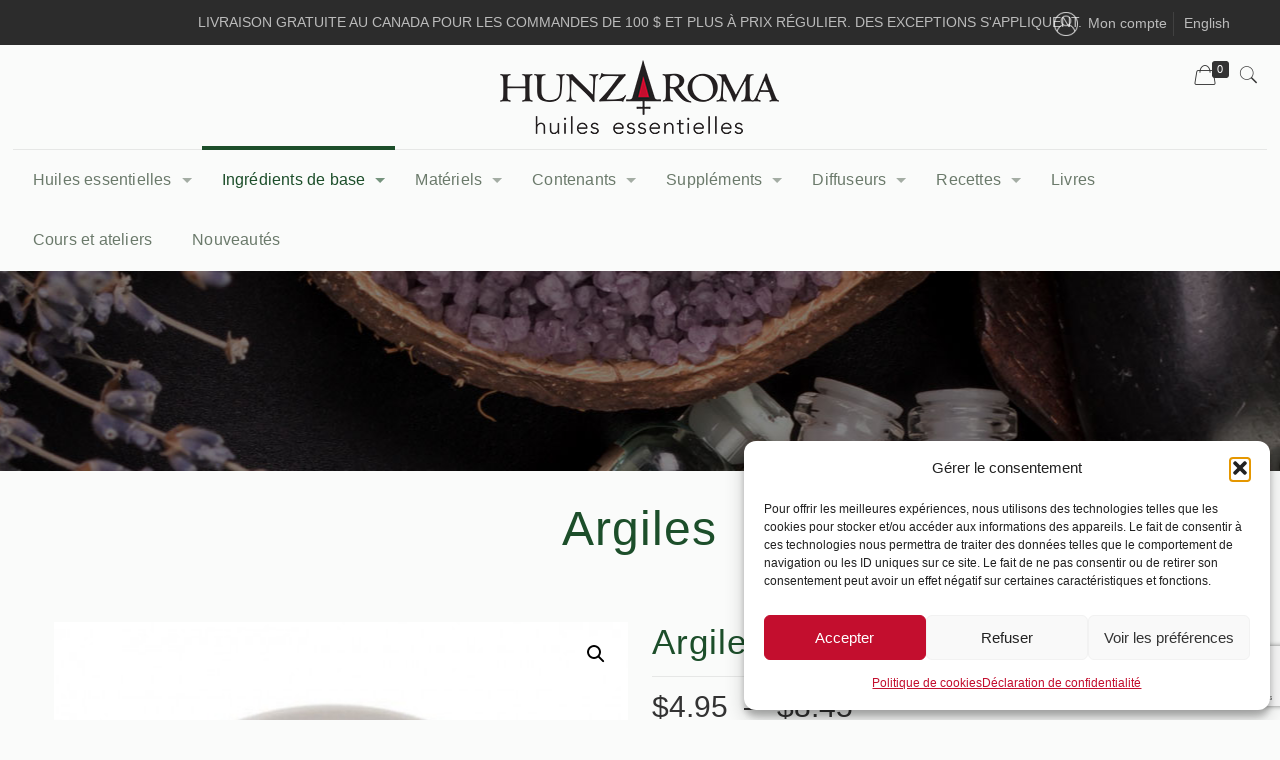

--- FILE ---
content_type: text/html; charset=UTF-8
request_url: https://hunzaroma.com/huile-essentielle/argile-verte/
body_size: 35933
content:
<!DOCTYPE html>
<html lang="fr-FR" class="no-js">

<head>

<meta charset="UTF-8" />
	
	<link rel="apple-touch-icon" sizes="57x57" href="/apple-icon-57x57.png">
    <link rel="apple-touch-icon" sizes="60x60" href="/apple-icon-60x60.png">
    <link rel="apple-touch-icon" sizes="72x72" href="/apple-icon-72x72.png">
    <link rel="apple-touch-icon" sizes="76x76" href="/apple-icon-76x76.png">
    <link rel="apple-touch-icon" sizes="114x114" href="/apple-icon-114x114.png">
    <link rel="apple-touch-icon" sizes="120x120" href="/apple-icon-120x120.png">
    <link rel="apple-touch-icon" sizes="144x144" href="/apple-icon-144x144.png">
    <link rel="apple-touch-icon" sizes="152x152" href="/apple-icon-152x152.png">
    <link rel="apple-touch-icon" sizes="180x180" href="/apple-icon-180x180.png">
    <link rel="icon" type="image/png" sizes="192x192"  href="/android-icon-192x192.png">
    <link rel="icon" type="image/png" sizes="32x32" href="/favicon-32x32.png">
    <link rel="icon" type="image/png" sizes="96x96" href="/favicon-96x96.png">
    <link rel="icon" type="image/png" sizes="16x16" href="/favicon-16x16.png">
    <link rel="manifest" href="/manifest.json">
    <meta name="msapplication-TileColor" content="#ffffff">
    <meta name="msapplication-TileImage" content="/ms-icon-144x144.png">
    <meta name="theme-color" content="#ffffff">
    
<meta name='robots' content='index, follow, max-image-preview:large, max-snippet:-1, max-video-preview:-1' />
<link rel="alternate" hreflang="en" href="https://hunzaroma.com/en/essential-oil/green-clay/" />
<link rel="alternate" hreflang="fr" href="https://hunzaroma.com/huile-essentielle/argile-verte/" />
<link rel="alternate" hreflang="x-default" href="https://hunzaroma.com/huile-essentielle/argile-verte/" />

<!-- Google Tag Manager for WordPress by gtm4wp.com -->
<script data-cfasync="false" data-pagespeed-no-defer>
	var gtm4wp_datalayer_name = "dataLayer";
	var dataLayer = dataLayer || [];
	const gtm4wp_use_sku_instead = 1;
	const gtm4wp_currency = 'CAD';
	const gtm4wp_product_per_impression = 0;
	const gtm4wp_clear_ecommerce = false;
	const gtm4wp_datalayer_max_timeout = 2000;
</script>
<!-- End Google Tag Manager for WordPress by gtm4wp.com --><meta name="format-detection" content="telephone=no">
<meta name="viewport" content="width=device-width, initial-scale=1, maximum-scale=1" />

	<!-- This site is optimized with the Yoast SEO plugin v26.7 - https://yoast.com/wordpress/plugins/seo/ -->
	<title>Argile verte</title>
	<meta name="description" content="Très absorbante, cette argile est surtout recommandée pour les peaux grasses.  Elle entre dans la composition de masques et de savons." />
	<link rel="canonical" href="https://hunzaroma.com/huile-essentielle/argile-verte/" />
	<meta property="og:locale" content="fr_FR" />
	<meta property="og:type" content="article" />
	<meta property="og:title" content="Argile verte" />
	<meta property="og:description" content="Très absorbante, cette argile est surtout recommandée pour les peaux grasses.  Elle entre dans la composition de masques et de savons." />
	<meta property="og:url" content="https://hunzaroma.com/huile-essentielle/argile-verte/" />
	<meta property="og:site_name" content="Hunzaroma" />
	<meta property="article:modified_time" content="2024-11-21T16:23:37+00:00" />
	<meta property="og:image" content="https://hunzaroma.com/wp-content/uploads/2018/08/products-argile-verte.jpg" />
	<meta property="og:image:width" content="580" />
	<meta property="og:image:height" content="580" />
	<meta property="og:image:type" content="image/jpeg" />
	<meta name="twitter:card" content="summary_large_image" />
	<script type="application/ld+json" class="yoast-schema-graph">{"@context":"https://schema.org","@graph":[{"@type":"WebPage","@id":"https://hunzaroma.com/huile-essentielle/argile-verte/","url":"https://hunzaroma.com/huile-essentielle/argile-verte/","name":"Argile verte","isPartOf":{"@id":"https://hunzaroma.com/#website"},"primaryImageOfPage":{"@id":"https://hunzaroma.com/huile-essentielle/argile-verte/#primaryimage"},"image":{"@id":"https://hunzaroma.com/huile-essentielle/argile-verte/#primaryimage"},"thumbnailUrl":"https://hunzaroma.com/wp-content/uploads/2018/08/products-argile-verte.jpg","datePublished":"2018-08-12T05:56:18+00:00","dateModified":"2024-11-21T16:23:37+00:00","description":"Très absorbante, cette argile est surtout recommandée pour les peaux grasses.  Elle entre dans la composition de masques et de savons.","breadcrumb":{"@id":"https://hunzaroma.com/huile-essentielle/argile-verte/#breadcrumb"},"inLanguage":"fr-FR","potentialAction":[{"@type":"ReadAction","target":["https://hunzaroma.com/huile-essentielle/argile-verte/"]}]},{"@type":"ImageObject","inLanguage":"fr-FR","@id":"https://hunzaroma.com/huile-essentielle/argile-verte/#primaryimage","url":"https://hunzaroma.com/wp-content/uploads/2018/08/products-argile-verte.jpg","contentUrl":"https://hunzaroma.com/wp-content/uploads/2018/08/products-argile-verte.jpg","width":580,"height":580,"caption":"Argile verte"},{"@type":"BreadcrumbList","@id":"https://hunzaroma.com/huile-essentielle/argile-verte/#breadcrumb","itemListElement":[{"@type":"ListItem","position":1,"name":"Accueil","item":"https://hunzaroma.com/"},{"@type":"ListItem","position":2,"name":"Boutique","item":"https://hunzaroma.com/huile-essentielle/"},{"@type":"ListItem","position":3,"name":"Argile verte"}]},{"@type":"WebSite","@id":"https://hunzaroma.com/#website","url":"https://hunzaroma.com/","name":"Hunzaroma","description":"Huiles essentielles","potentialAction":[{"@type":"SearchAction","target":{"@type":"EntryPoint","urlTemplate":"https://hunzaroma.com/?s={search_term_string}"},"query-input":{"@type":"PropertyValueSpecification","valueRequired":true,"valueName":"search_term_string"}}],"inLanguage":"fr-FR"}]}</script>
	<!-- / Yoast SEO plugin. -->


<link rel='dns-prefetch' href='//assets.pinterest.com' />
<link rel='dns-prefetch' href='//fonts.googleapis.com' />
<link rel="alternate" type="application/rss+xml" title="Hunzaroma &raquo; Flux" href="https://hunzaroma.com/feed/" />
<link rel="alternate" type="application/rss+xml" title="Hunzaroma &raquo; Flux des commentaires" href="https://hunzaroma.com/comments/feed/" />
<link rel="alternate" title="oEmbed (JSON)" type="application/json+oembed" href="https://hunzaroma.com/wp-json/oembed/1.0/embed?url=https%3A%2F%2Fhunzaroma.com%2Fhuile-essentielle%2Fargile-verte%2F" />
<link rel="alternate" title="oEmbed (XML)" type="text/xml+oembed" href="https://hunzaroma.com/wp-json/oembed/1.0/embed?url=https%3A%2F%2Fhunzaroma.com%2Fhuile-essentielle%2Fargile-verte%2F&#038;format=xml" />
<style id='wp-img-auto-sizes-contain-inline-css' type='text/css'>
img:is([sizes=auto i],[sizes^="auto," i]){contain-intrinsic-size:3000px 1500px}
/*# sourceURL=wp-img-auto-sizes-contain-inline-css */
</style>
<link rel='stylesheet' id='wc-authorize-net-cim-credit-card-checkout-block-css' href='https://hunzaroma.com/wp-content/plugins/woocommerce-gateway-authorize-net-cim/assets/css/blocks/wc-authorize-net-cim-checkout-block.css?ver=3.10.13' type='text/css' media='all' />
<link rel='stylesheet' id='wc-authorize-net-cim-echeck-checkout-block-css' href='https://hunzaroma.com/wp-content/plugins/woocommerce-gateway-authorize-net-cim/assets/css/blocks/wc-authorize-net-cim-checkout-block.css?ver=3.10.13' type='text/css' media='all' />
<style id='wp-emoji-styles-inline-css' type='text/css'>

	img.wp-smiley, img.emoji {
		display: inline !important;
		border: none !important;
		box-shadow: none !important;
		height: 1em !important;
		width: 1em !important;
		margin: 0 0.07em !important;
		vertical-align: -0.1em !important;
		background: none !important;
		padding: 0 !important;
	}
/*# sourceURL=wp-emoji-styles-inline-css */
</style>
<link rel='stylesheet' id='wp-block-library-css' href='https://hunzaroma.com/wp-includes/css/dist/block-library/style.min.css?ver=6.9' type='text/css' media='all' />
<style id='classic-theme-styles-inline-css' type='text/css'>
/*! This file is auto-generated */
.wp-block-button__link{color:#fff;background-color:#32373c;border-radius:9999px;box-shadow:none;text-decoration:none;padding:calc(.667em + 2px) calc(1.333em + 2px);font-size:1.125em}.wp-block-file__button{background:#32373c;color:#fff;text-decoration:none}
/*# sourceURL=/wp-includes/css/classic-themes.min.css */
</style>
<link rel='stylesheet' id='wpzoom-rcb-block-style-css-css' href='https://hunzaroma.com/wp-content/plugins/recipe-card-blocks-by-wpzoom-pro/dist/blocks.style.build.css?ver=5.5.4' type='text/css' media='all' />
<style id='wpzoom-rcb-block-style-css-inline-css' type='text/css'>

                    .wp-block-wpzoom-recipe-card-block-recipe-card ul.wpzoom-rating-stars>li.wpz-star-icon,
                    .wpzoom-rcb-comment-rating-form .wpzoom-rcb-comment-rating-stars label span.wpz-star-icon,
                    .wpzoom-rcb-comment-rating .wpzoom-rcb-comment-rating-stars span.wpz-star-icon,
                    ul.wpzoom-rating-stars > li.wpz-star-icon {
                        color: #F2A123;
                    }
                    .wp-block-wpzoom-recipe-card-block-recipe-card .recipe-card-cta-instagram .cta-text-subtitle {
                        color: #FFFFFF;
                    }
                    .wp-block-wpzoom-recipe-card-block-recipe-card .recipe-card-cta-instagram .cta-brand-icon .fa-instagram {
                        color: #E1306C;
                    }
                    .wp-block-wpzoom-recipe-card-block-recipe-card .recipe-card-cta-pinterest .cta-text-subtitle {
                        color: #FFFFFF;
                    }
                    .wp-block-wpzoom-recipe-card-block-recipe-card .recipe-card-cta-pinterest .cta-brand-icon .fa-pinterest {
                        color: #E60023;
                    }
                    .wp-block-wpzoom-recipe-card-block-recipe-card .recipe-card-cta-facebook .cta-text-subtitle {
                        color: #FFFFFF;
                    }
                    .wp-block-wpzoom-recipe-card-block-recipe-card .recipe-card-cta-facebook .cta-brand-icon .fa-facebook {
                        color: #4267B2;
                    }
/*# sourceURL=wpzoom-rcb-block-style-css-inline-css */
</style>
<link rel='stylesheet' id='wpzoom-rcb-block-icon-fonts-css-css' href='https://hunzaroma.com/wp-content/plugins/recipe-card-blocks-by-wpzoom-pro/dist/assets/css/icon-fonts.build.css?ver=5.5.4' type='text/css' media='all' />
<style id='global-styles-inline-css' type='text/css'>
:root{--wp--preset--aspect-ratio--square: 1;--wp--preset--aspect-ratio--4-3: 4/3;--wp--preset--aspect-ratio--3-4: 3/4;--wp--preset--aspect-ratio--3-2: 3/2;--wp--preset--aspect-ratio--2-3: 2/3;--wp--preset--aspect-ratio--16-9: 16/9;--wp--preset--aspect-ratio--9-16: 9/16;--wp--preset--color--black: #000000;--wp--preset--color--cyan-bluish-gray: #abb8c3;--wp--preset--color--white: #ffffff;--wp--preset--color--pale-pink: #f78da7;--wp--preset--color--vivid-red: #cf2e2e;--wp--preset--color--luminous-vivid-orange: #ff6900;--wp--preset--color--luminous-vivid-amber: #fcb900;--wp--preset--color--light-green-cyan: #7bdcb5;--wp--preset--color--vivid-green-cyan: #00d084;--wp--preset--color--pale-cyan-blue: #8ed1fc;--wp--preset--color--vivid-cyan-blue: #0693e3;--wp--preset--color--vivid-purple: #9b51e0;--wp--preset--gradient--vivid-cyan-blue-to-vivid-purple: linear-gradient(135deg,rgb(6,147,227) 0%,rgb(155,81,224) 100%);--wp--preset--gradient--light-green-cyan-to-vivid-green-cyan: linear-gradient(135deg,rgb(122,220,180) 0%,rgb(0,208,130) 100%);--wp--preset--gradient--luminous-vivid-amber-to-luminous-vivid-orange: linear-gradient(135deg,rgb(252,185,0) 0%,rgb(255,105,0) 100%);--wp--preset--gradient--luminous-vivid-orange-to-vivid-red: linear-gradient(135deg,rgb(255,105,0) 0%,rgb(207,46,46) 100%);--wp--preset--gradient--very-light-gray-to-cyan-bluish-gray: linear-gradient(135deg,rgb(238,238,238) 0%,rgb(169,184,195) 100%);--wp--preset--gradient--cool-to-warm-spectrum: linear-gradient(135deg,rgb(74,234,220) 0%,rgb(151,120,209) 20%,rgb(207,42,186) 40%,rgb(238,44,130) 60%,rgb(251,105,98) 80%,rgb(254,248,76) 100%);--wp--preset--gradient--blush-light-purple: linear-gradient(135deg,rgb(255,206,236) 0%,rgb(152,150,240) 100%);--wp--preset--gradient--blush-bordeaux: linear-gradient(135deg,rgb(254,205,165) 0%,rgb(254,45,45) 50%,rgb(107,0,62) 100%);--wp--preset--gradient--luminous-dusk: linear-gradient(135deg,rgb(255,203,112) 0%,rgb(199,81,192) 50%,rgb(65,88,208) 100%);--wp--preset--gradient--pale-ocean: linear-gradient(135deg,rgb(255,245,203) 0%,rgb(182,227,212) 50%,rgb(51,167,181) 100%);--wp--preset--gradient--electric-grass: linear-gradient(135deg,rgb(202,248,128) 0%,rgb(113,206,126) 100%);--wp--preset--gradient--midnight: linear-gradient(135deg,rgb(2,3,129) 0%,rgb(40,116,252) 100%);--wp--preset--font-size--small: 13px;--wp--preset--font-size--medium: 20px;--wp--preset--font-size--large: 36px;--wp--preset--font-size--x-large: 42px;--wp--preset--spacing--20: 0.44rem;--wp--preset--spacing--30: 0.67rem;--wp--preset--spacing--40: 1rem;--wp--preset--spacing--50: 1.5rem;--wp--preset--spacing--60: 2.25rem;--wp--preset--spacing--70: 3.38rem;--wp--preset--spacing--80: 5.06rem;--wp--preset--shadow--natural: 6px 6px 9px rgba(0, 0, 0, 0.2);--wp--preset--shadow--deep: 12px 12px 50px rgba(0, 0, 0, 0.4);--wp--preset--shadow--sharp: 6px 6px 0px rgba(0, 0, 0, 0.2);--wp--preset--shadow--outlined: 6px 6px 0px -3px rgb(255, 255, 255), 6px 6px rgb(0, 0, 0);--wp--preset--shadow--crisp: 6px 6px 0px rgb(0, 0, 0);}:where(.is-layout-flex){gap: 0.5em;}:where(.is-layout-grid){gap: 0.5em;}body .is-layout-flex{display: flex;}.is-layout-flex{flex-wrap: wrap;align-items: center;}.is-layout-flex > :is(*, div){margin: 0;}body .is-layout-grid{display: grid;}.is-layout-grid > :is(*, div){margin: 0;}:where(.wp-block-columns.is-layout-flex){gap: 2em;}:where(.wp-block-columns.is-layout-grid){gap: 2em;}:where(.wp-block-post-template.is-layout-flex){gap: 1.25em;}:where(.wp-block-post-template.is-layout-grid){gap: 1.25em;}.has-black-color{color: var(--wp--preset--color--black) !important;}.has-cyan-bluish-gray-color{color: var(--wp--preset--color--cyan-bluish-gray) !important;}.has-white-color{color: var(--wp--preset--color--white) !important;}.has-pale-pink-color{color: var(--wp--preset--color--pale-pink) !important;}.has-vivid-red-color{color: var(--wp--preset--color--vivid-red) !important;}.has-luminous-vivid-orange-color{color: var(--wp--preset--color--luminous-vivid-orange) !important;}.has-luminous-vivid-amber-color{color: var(--wp--preset--color--luminous-vivid-amber) !important;}.has-light-green-cyan-color{color: var(--wp--preset--color--light-green-cyan) !important;}.has-vivid-green-cyan-color{color: var(--wp--preset--color--vivid-green-cyan) !important;}.has-pale-cyan-blue-color{color: var(--wp--preset--color--pale-cyan-blue) !important;}.has-vivid-cyan-blue-color{color: var(--wp--preset--color--vivid-cyan-blue) !important;}.has-vivid-purple-color{color: var(--wp--preset--color--vivid-purple) !important;}.has-black-background-color{background-color: var(--wp--preset--color--black) !important;}.has-cyan-bluish-gray-background-color{background-color: var(--wp--preset--color--cyan-bluish-gray) !important;}.has-white-background-color{background-color: var(--wp--preset--color--white) !important;}.has-pale-pink-background-color{background-color: var(--wp--preset--color--pale-pink) !important;}.has-vivid-red-background-color{background-color: var(--wp--preset--color--vivid-red) !important;}.has-luminous-vivid-orange-background-color{background-color: var(--wp--preset--color--luminous-vivid-orange) !important;}.has-luminous-vivid-amber-background-color{background-color: var(--wp--preset--color--luminous-vivid-amber) !important;}.has-light-green-cyan-background-color{background-color: var(--wp--preset--color--light-green-cyan) !important;}.has-vivid-green-cyan-background-color{background-color: var(--wp--preset--color--vivid-green-cyan) !important;}.has-pale-cyan-blue-background-color{background-color: var(--wp--preset--color--pale-cyan-blue) !important;}.has-vivid-cyan-blue-background-color{background-color: var(--wp--preset--color--vivid-cyan-blue) !important;}.has-vivid-purple-background-color{background-color: var(--wp--preset--color--vivid-purple) !important;}.has-black-border-color{border-color: var(--wp--preset--color--black) !important;}.has-cyan-bluish-gray-border-color{border-color: var(--wp--preset--color--cyan-bluish-gray) !important;}.has-white-border-color{border-color: var(--wp--preset--color--white) !important;}.has-pale-pink-border-color{border-color: var(--wp--preset--color--pale-pink) !important;}.has-vivid-red-border-color{border-color: var(--wp--preset--color--vivid-red) !important;}.has-luminous-vivid-orange-border-color{border-color: var(--wp--preset--color--luminous-vivid-orange) !important;}.has-luminous-vivid-amber-border-color{border-color: var(--wp--preset--color--luminous-vivid-amber) !important;}.has-light-green-cyan-border-color{border-color: var(--wp--preset--color--light-green-cyan) !important;}.has-vivid-green-cyan-border-color{border-color: var(--wp--preset--color--vivid-green-cyan) !important;}.has-pale-cyan-blue-border-color{border-color: var(--wp--preset--color--pale-cyan-blue) !important;}.has-vivid-cyan-blue-border-color{border-color: var(--wp--preset--color--vivid-cyan-blue) !important;}.has-vivid-purple-border-color{border-color: var(--wp--preset--color--vivid-purple) !important;}.has-vivid-cyan-blue-to-vivid-purple-gradient-background{background: var(--wp--preset--gradient--vivid-cyan-blue-to-vivid-purple) !important;}.has-light-green-cyan-to-vivid-green-cyan-gradient-background{background: var(--wp--preset--gradient--light-green-cyan-to-vivid-green-cyan) !important;}.has-luminous-vivid-amber-to-luminous-vivid-orange-gradient-background{background: var(--wp--preset--gradient--luminous-vivid-amber-to-luminous-vivid-orange) !important;}.has-luminous-vivid-orange-to-vivid-red-gradient-background{background: var(--wp--preset--gradient--luminous-vivid-orange-to-vivid-red) !important;}.has-very-light-gray-to-cyan-bluish-gray-gradient-background{background: var(--wp--preset--gradient--very-light-gray-to-cyan-bluish-gray) !important;}.has-cool-to-warm-spectrum-gradient-background{background: var(--wp--preset--gradient--cool-to-warm-spectrum) !important;}.has-blush-light-purple-gradient-background{background: var(--wp--preset--gradient--blush-light-purple) !important;}.has-blush-bordeaux-gradient-background{background: var(--wp--preset--gradient--blush-bordeaux) !important;}.has-luminous-dusk-gradient-background{background: var(--wp--preset--gradient--luminous-dusk) !important;}.has-pale-ocean-gradient-background{background: var(--wp--preset--gradient--pale-ocean) !important;}.has-electric-grass-gradient-background{background: var(--wp--preset--gradient--electric-grass) !important;}.has-midnight-gradient-background{background: var(--wp--preset--gradient--midnight) !important;}.has-small-font-size{font-size: var(--wp--preset--font-size--small) !important;}.has-medium-font-size{font-size: var(--wp--preset--font-size--medium) !important;}.has-large-font-size{font-size: var(--wp--preset--font-size--large) !important;}.has-x-large-font-size{font-size: var(--wp--preset--font-size--x-large) !important;}
:where(.wp-block-post-template.is-layout-flex){gap: 1.25em;}:where(.wp-block-post-template.is-layout-grid){gap: 1.25em;}
:where(.wp-block-term-template.is-layout-flex){gap: 1.25em;}:where(.wp-block-term-template.is-layout-grid){gap: 1.25em;}
:where(.wp-block-columns.is-layout-flex){gap: 2em;}:where(.wp-block-columns.is-layout-grid){gap: 2em;}
:root :where(.wp-block-pullquote){font-size: 1.5em;line-height: 1.6;}
/*# sourceURL=global-styles-inline-css */
</style>
<link rel='stylesheet' id='contact-form-7-css' href='https://hunzaroma.com/wp-content/plugins/contact-form-7/includes/css/styles.css?ver=6.1.4' type='text/css' media='all' />
<link rel='stylesheet' id='menu-image-css' href='https://hunzaroma.com/wp-content/plugins/menu-image/includes/css/menu-image.css?ver=3.13' type='text/css' media='all' />
<link rel='stylesheet' id='dashicons-css' href='https://hunzaroma.com/wp-includes/css/dashicons.min.css?ver=6.9' type='text/css' media='all' />
<link rel='stylesheet' id='wwp-wholesale-css' href='https://hunzaroma.com/wp-content/plugins/woocommerce-wholesale-pricing/assets/css/wwp-css-script.css?ver=1.1.0' type='text/css' media='' />
<link rel='stylesheet' id='photoswipe-css' href='https://hunzaroma.com/wp-content/plugins/woocommerce/assets/css/photoswipe/photoswipe.min.css?ver=10.4.3' type='text/css' media='all' />
<link rel='stylesheet' id='photoswipe-default-skin-css' href='https://hunzaroma.com/wp-content/plugins/woocommerce/assets/css/photoswipe/default-skin/default-skin.min.css?ver=10.4.3' type='text/css' media='all' />
<link rel='stylesheet' id='woocommerce-layout-css' href='https://hunzaroma.com/wp-content/plugins/woocommerce/assets/css/woocommerce-layout.css?ver=10.4.3' type='text/css' media='all' />
<link rel='stylesheet' id='woocommerce-smallscreen-css' href='https://hunzaroma.com/wp-content/plugins/woocommerce/assets/css/woocommerce-smallscreen.css?ver=10.4.3' type='text/css' media='only screen and (max-width: 768px)' />
<link rel='stylesheet' id='woocommerce-general-css' href='https://hunzaroma.com/wp-content/plugins/woocommerce/assets/css/woocommerce.css?ver=10.4.3' type='text/css' media='all' />
<style id='woocommerce-inline-inline-css' type='text/css'>
.woocommerce form .form-row .required { visibility: visible; }
/*# sourceURL=woocommerce-inline-inline-css */
</style>
<link rel='stylesheet' id='wpml-legacy-horizontal-list-0-css' href='https://hunzaroma.com/wp-content/plugins/sitepress-multilingual-cms/templates/language-switchers/legacy-list-horizontal/style.min.css?ver=1' type='text/css' media='all' />
<link rel='stylesheet' id='wpml-menu-item-0-css' href='https://hunzaroma.com/wp-content/plugins/sitepress-multilingual-cms/templates/language-switchers/menu-item/style.min.css?ver=1' type='text/css' media='all' />
<style id='wpml-menu-item-0-inline-css' type='text/css'>
.wpml-ls-display{display:inline!important}
/*# sourceURL=wpml-menu-item-0-inline-css */
</style>
<link rel='stylesheet' id='cmplz-general-css' href='https://hunzaroma.com/wp-content/plugins/complianz-gdpr-premium/assets/css/cookieblocker.min.css?ver=1762142580' type='text/css' media='all' />
<link rel='stylesheet' id='gateway-css' href='https://hunzaroma.com/wp-content/plugins/woocommerce-paypal-payments/modules/ppcp-button/assets/css/gateway.css?ver=3.3.2' type='text/css' media='all' />
<link rel='stylesheet' id='brands-styles-css' href='https://hunzaroma.com/wp-content/plugins/woocommerce/assets/css/brands.css?ver=10.4.3' type='text/css' media='all' />
<link rel='stylesheet' id='parent-style-css' href='https://hunzaroma.com/wp-content/themes/betheme-child/style.css?ver=6.9' type='text/css' media='all' />
<link rel='stylesheet' id='style-css' href='https://hunzaroma.com/wp-content/themes/betheme-child/style.css?ver=21.9' type='text/css' media='all' />
<link rel='stylesheet' id='mfn-base-css' href='https://hunzaroma.com/wp-content/themes/betheme/css/base.css?ver=21.9' type='text/css' media='all' />
<link rel='stylesheet' id='mfn-layout-css' href='https://hunzaroma.com/wp-content/themes/betheme/css/layout.css?ver=21.9' type='text/css' media='all' />
<link rel='stylesheet' id='mfn-shortcodes-css' href='https://hunzaroma.com/wp-content/themes/betheme/css/shortcodes.css?ver=21.9' type='text/css' media='all' />
<link rel='stylesheet' id='mfn-animations-css' href='https://hunzaroma.com/wp-content/themes/betheme/assets/animations/animations.min.css?ver=21.9' type='text/css' media='all' />
<link rel='stylesheet' id='mfn-jquery-ui-css' href='https://hunzaroma.com/wp-content/themes/betheme/assets/ui/jquery.ui.all.css?ver=21.9' type='text/css' media='all' />
<link rel='stylesheet' id='mfn-jplayer-css' href='https://hunzaroma.com/wp-content/themes/betheme/assets/jplayer/css/jplayer.blue.monday.css?ver=21.9' type='text/css' media='all' />
<link rel='stylesheet' id='mfn-responsive-css' href='https://hunzaroma.com/wp-content/themes/betheme/css/responsive.css?ver=21.9' type='text/css' media='all' />
<link data-service="google-fonts" data-category="marketing" rel='stylesheet' id='mfn-fonts-css' data-href='https://fonts.googleapis.com/css?family=Open+Sans%3A1%2C300%2C400%2C400italic%2C700%2C700italic%7CPlayfair+Display%3A1%2C300%2C400%2C400italic%2C700%2C700italic&#038;font-display=swap&#038;ver=6.9' type='text/css' media='all' />
<link rel='stylesheet' id='mfn-woo-css' href='https://hunzaroma.com/wp-content/themes/betheme/css/woocommerce.css?ver=21.9' type='text/css' media='all' />
<link rel='stylesheet' id='sv-wc-payment-gateway-payment-form-v5_15_12-css' href='https://hunzaroma.com/wp-content/plugins/woocommerce-gateway-authorize-net-cim/vendor/skyverge/wc-plugin-framework/woocommerce/payment-gateway/assets/css/frontend/sv-wc-payment-gateway-payment-form.min.css?ver=5.15.12' type='text/css' media='all' />
<link rel='stylesheet' id='easy-notification-bar-css' href='https://hunzaroma.com/wp-content/plugins/easy-notification-bar/assets/css/front.css?ver=1.6.1' type='text/css' media='all' />
<style id='mfn-dynamic-inline-css' type='text/css'>
#Subheader{background-image:url(https://hunzaroma.com/wp-content/uploads/2020/11/top-image-2.jpg);background-repeat:no-repeat;background-position:center top}
html{background-color: #fafbfa;}#Wrapper,#Content{background-color: #fafbfa;}body, button, span.date_label, .timeline_items li h3 span, input[type="submit"], input[type="reset"], input[type="button"],input[type="text"], input[type="password"], input[type="tel"], input[type="email"], textarea, select, .offer_li .title h3 {font-family: "Open Sans", Helvetica, Arial, sans-serif;}#menu > ul > li > a, a.action_button, #overlay-menu ul li a {font-family: "Open Sans", Helvetica, Arial, sans-serif;}#Subheader .title {font-family: "Playfair Display", Helvetica, Arial, sans-serif;}h1, h2, h3, h4, .text-logo #logo {font-family: "Playfair Display", Helvetica, Arial, sans-serif;}h5, h6 {font-family: "Open Sans", Helvetica, Arial, sans-serif;}blockquote {font-family: "Playfair Display", Helvetica, Arial, sans-serif;}.chart_box .chart .num, .counter .desc_wrapper .number-wrapper, .how_it_works .image .number,.pricing-box .plan-header .price, .quick_fact .number-wrapper, .woocommerce .product div.entry-summary .price {font-family: "Playfair Display", Helvetica, Arial, sans-serif;}body {font-size: 14px;line-height: 24px;font-weight: 400;letter-spacing: 0px;}.big {font-size: 16px;line-height: 28px;font-weight: 400;letter-spacing: 0px;}#menu > ul > li > a, a.action_button, #overlay-menu ul li a{font-size: 16px;font-weight: 400;letter-spacing: 1px;}#overlay-menu ul li a{line-height: 24px;}#Subheader .title {font-size: 54px;line-height: 60px;font-weight: 400;letter-spacing: 1px;}h1, .text-logo #logo {font-size: 48px;line-height: 56px;font-weight: 400;letter-spacing: 1px;}h2 {font-size: 48px;line-height: 56px;font-weight: 400;letter-spacing: 1px;}h3 {font-size: 34px;line-height: 42px;font-weight: 400;letter-spacing: 0px;}h4 {font-size: 22px;line-height: 32px;font-weight: 400;letter-spacing: 0px;}h5 {font-size: 16px;line-height: 26px;font-weight: 400;letter-spacing: 4px;}h6 {font-size: 14px;line-height: 24px;font-weight: 400;letter-spacing: 0px;}#Intro .intro-title {font-size: 70px;line-height: 70px;font-weight: 400;letter-spacing: 0px;}@media only screen and (min-width: 768px) and (max-width: 959px){body {font-size: 13px;line-height: 20px;letter-spacing: 0px;}.big {font-size: 14px;line-height: 24px;letter-spacing: 0px;}#menu > ul > li > a, a.action_button, #overlay-menu ul li a {font-size: 14px;letter-spacing: 1px;}#overlay-menu ul li a{line-height: 21px;letter-spacing: 1px;}#Subheader .title {font-size: 46px;line-height: 51px;letter-spacing: 1px;}h1, .text-logo #logo {font-size: 41px;line-height: 48px;letter-spacing: 1px;}h2 {font-size: 41px;line-height: 48px;letter-spacing: 1px;}h3 {font-size: 29px;line-height: 36px;letter-spacing: 0px;}h4 {font-size: 19px;line-height: 27px;letter-spacing: 0px;}h5 {font-size: 14px;line-height: 22px;letter-spacing: 3px;}h6 {font-size: 13px;line-height: 20px;letter-spacing: 0px;}#Intro .intro-title {font-size: 60px;line-height: 60px;letter-spacing: 0px;}blockquote { font-size: 15px;}.chart_box .chart .num { font-size: 45px; line-height: 45px; }.counter .desc_wrapper .number-wrapper { font-size: 45px; line-height: 45px;}.counter .desc_wrapper .title { font-size: 14px; line-height: 18px;}.faq .question .title { font-size: 14px; }.fancy_heading .title { font-size: 38px; line-height: 38px; }.offer .offer_li .desc_wrapper .title h3 { font-size: 32px; line-height: 32px; }.offer_thumb_ul li.offer_thumb_li .desc_wrapper .title h3 {font-size: 32px; line-height: 32px; }.pricing-box .plan-header h2 { font-size: 27px; line-height: 27px; }.pricing-box .plan-header .price > span { font-size: 40px; line-height: 40px; }.pricing-box .plan-header .price sup.currency { font-size: 18px; line-height: 18px; }.pricing-box .plan-header .price sup.period { font-size: 14px; line-height: 14px;}.quick_fact .number { font-size: 80px; line-height: 80px;}.trailer_box .desc h2 { font-size: 27px; line-height: 27px; }.widget > h3 { font-size: 17px; line-height: 20px; }}@media only screen and (min-width: 480px) and (max-width: 767px){body {font-size: 13px;line-height: 19px;letter-spacing: 0px;}.big {font-size: 13px;line-height: 21px;letter-spacing: 0px;}#menu > ul > li > a, a.action_button, #overlay-menu ul li a {font-size: 13px;letter-spacing: 1px;}#overlay-menu ul li a{line-height: 19.5px;letter-spacing: 1px;}#Subheader .title {font-size: 41px;line-height: 45px;letter-spacing: 1px;}h1, .text-logo #logo {font-size: 36px;line-height: 42px;letter-spacing: 1px;}h2 {font-size: 36px;line-height: 42px;letter-spacing: 1px;}h3 {font-size: 26px;line-height: 32px;letter-spacing: 0px;}h4 {font-size: 17px;line-height: 24px;letter-spacing: 0px;}h5 {font-size: 13px;line-height: 20px;letter-spacing: 3px;}h6 {font-size: 13px;line-height: 19px;letter-spacing: 0px;}#Intro .intro-title {font-size: 53px;line-height: 53px;letter-spacing: 0px;}blockquote { font-size: 14px;}.chart_box .chart .num { font-size: 40px; line-height: 40px; }.counter .desc_wrapper .number-wrapper { font-size: 40px; line-height: 40px;}.counter .desc_wrapper .title { font-size: 13px; line-height: 16px;}.faq .question .title { font-size: 13px; }.fancy_heading .title { font-size: 34px; line-height: 34px; }.offer .offer_li .desc_wrapper .title h3 { font-size: 28px; line-height: 28px; }.offer_thumb_ul li.offer_thumb_li .desc_wrapper .title h3 {font-size: 28px; line-height: 28px; }.pricing-box .plan-header h2 { font-size: 24px; line-height: 24px; }.pricing-box .plan-header .price > span { font-size: 34px; line-height: 34px; }.pricing-box .plan-header .price sup.currency { font-size: 16px; line-height: 16px; }.pricing-box .plan-header .price sup.period { font-size: 13px; line-height: 13px;}.quick_fact .number { font-size: 70px; line-height: 70px;}.trailer_box .desc h2 { font-size: 24px; line-height: 24px; }.widget > h3 { font-size: 16px; line-height: 19px; }}@media only screen and (max-width: 479px){body {font-size: 13px;line-height: 19px;letter-spacing: 0px;}.big {font-size: 13px;line-height: 19px;letter-spacing: 0px;}#menu > ul > li > a, a.action_button, #overlay-menu ul li a {font-size: 13px;letter-spacing: 1px;}#overlay-menu ul li a{line-height: 19.5px;letter-spacing: 1px;}#Subheader .title {font-size: 32px;line-height: 36px;letter-spacing: 1px;}h1, .text-logo #logo {font-size: 29px;line-height: 34px;letter-spacing: 1px;}h2 {font-size: 29px;line-height: 34px;letter-spacing: 1px;}h3 {font-size: 20px;line-height: 25px;letter-spacing: 0px;}h4 {font-size: 13px;line-height: 19px;letter-spacing: 0px;}h5 {font-size: 13px;line-height: 19px;letter-spacing: 2px;}h6 {font-size: 13px;line-height: 19px;letter-spacing: 0px;}#Intro .intro-title {font-size: 42px;line-height: 42px;letter-spacing: 0px;}blockquote { font-size: 13px;}.chart_box .chart .num { font-size: 35px; line-height: 35px; }.counter .desc_wrapper .number-wrapper { font-size: 35px; line-height: 35px;}.counter .desc_wrapper .title { font-size: 13px; line-height: 26px;}.faq .question .title { font-size: 13px; }.fancy_heading .title { font-size: 30px; line-height: 30px; }.offer .offer_li .desc_wrapper .title h3 { font-size: 26px; line-height: 26px; }.offer_thumb_ul li.offer_thumb_li .desc_wrapper .title h3 {font-size: 26px; line-height: 26px; }.pricing-box .plan-header h2 { font-size: 21px; line-height: 21px; }.pricing-box .plan-header .price > span { font-size: 32px; line-height: 32px; }.pricing-box .plan-header .price sup.currency { font-size: 14px; line-height: 14px; }.pricing-box .plan-header .price sup.period { font-size: 13px; line-height: 13px;}.quick_fact .number { font-size: 60px; line-height: 60px;}.trailer_box .desc h2 { font-size: 21px; line-height: 21px; }.widget > h3 { font-size: 15px; line-height: 18px; }}.with_aside .sidebar.columns {width: 23%;}.with_aside .sections_group {width: 77%;}.aside_both .sidebar.columns {width: 18%;}.aside_both .sidebar.sidebar-1{margin-left: -82%;}.aside_both .sections_group {width: 64%;margin-left: 18%;}@media only screen and (min-width:1240px){#Wrapper, .with_aside .content_wrapper {max-width: 1240px;}.section_wrapper, .container {max-width: 1220px;}.layout-boxed.header-boxed #Top_bar.is-sticky{max-width: 1240px;}}@media only screen and (max-width: 767px){.section_wrapper,.container,.four.columns .widget-area { max-width: 700px !important; }}.button-default .button, .button-flat .button, .button-round .button {background-color: #e8ede6;color: #1c4e2a;}.button-stroke .button {border-color: #e8ede6;color: #1c4e2a;}.button-stroke .button:hover{background-color: #e8ede6;color: #fff;}.button-default .button_theme, .button-default button,.button-default input[type="button"], .button-default input[type="reset"], .button-default input[type="submit"],.button-flat .button_theme, .button-flat button,.button-flat input[type="button"], .button-flat input[type="reset"], .button-flat input[type="submit"],.button-round .button_theme, .button-round button,.button-round input[type="button"], .button-round input[type="reset"], .button-round input[type="submit"],.woocommerce #respond input#submit,.woocommerce a.button:not(.default),.woocommerce button.button,.woocommerce input.button,.woocommerce #respond input#submit:hover, .woocommerce a.button:hover, .woocommerce button.button:hover, .woocommerce input.button:hover{color: #ffffff;}.button-stroke .button_theme:hover,.button-stroke button:hover, .button-stroke input[type="submit"]:hover, .button-stroke input[type="reset"]:hover, .button-stroke input[type="button"]:hover,.button-stroke .woocommerce #respond input#submit:hover,.button-stroke .woocommerce a.button:not(.default):hover,.button-stroke .woocommerce button.button:hover,.button-stroke.woocommerce input.button:hover {color: #ffffff !important;}.button-stroke .button_theme:hover .button_icon i{color: #ffffff !important;}.button-default .single_add_to_cart_button, .button-flat .single_add_to_cart_button, .button-round .single_add_to_cart_button,.button-default .woocommerce .button:disabled, .button-flat .woocommerce .button:disabled, .button-round .woocommerce .button:disabled,.button-default .woocommerce .button.alt .button-flat .woocommerce .button.alt, .button-round .woocommerce .button.alt,.button-default a.remove, .button-flat a.remove, .button-round a.remove{color: #ffffff!important;}.action_button, .action_button:hover{background-color: #f7f7f7;color: #747474;}.button-stroke a.action_button{border-color: #f7f7f7;}.button-stroke a.action_button:hover{background-color: #f7f7f7!important;}.footer_button{color: #65666C!important;background-color:transparent;box-shadow:none!important;}.footer_button:after{display:none!important;}.button-custom .button,.button-custom .action_button,.button-custom .footer_button,.button-custom button,.button-custom input[type="button"],.button-custom input[type="reset"],.button-custom input[type="submit"],.button-custom .woocommerce #respond input#submit,.button-custom .woocommerce a.button,.button-custom .woocommerce button.button,.button-custom .woocommerce input.button{font-family: Arial;font-size: 14px;line-height: 14px;font-weight: 400;letter-spacing: 0px;padding: 12px 20px 12px 20px;border-width: 0px;border-radius: 0px;}.button-custom .button{color: #626262;background-color: #dbdddf;border-color: transparent;}.button-custom .button:hover{color: #626262;background-color: #d3d3d3;border-color: transparent;}.button-custom .button_theme,.button-custom button,.button-custom input[type="button"],.button-custom input[type="reset"],.button-custom input[type="submit"],.button-custom .woocommerce #respond input#submit,.button-custom .woocommerce a.button:not(.default),.button-custom .woocommerce button.button,.button-custom .woocommerce input.button{color: #ffffff;background-color: #0095eb;border-color: transparent;}.button-custom .button_theme:hover,.button-custom button:hover,.button-custom input[type="button"]:hover,.button-custom input[type="reset"]:hover,.button-custom input[type="submit"]:hover,.button-custom .woocommerce #respond input#submit:hover,.button-custom .woocommerce a.button:not(.default):hover,.button-custom .woocommerce button.button:hover,.button-custom .woocommerce input.button:hover{color: #ffffff;background-color: #007cc3;border-color: transparent;}.button-custom .action_button{color: #626262;background-color: #dbdddf;border-color: transparent;}.button-custom .action_button:hover{color: #626262;background-color: #d3d3d3;border-color: transparent;}.button-custom .single_add_to_cart_button,.button-custom .woocommerce .button:disabled,.button-custom .woocommerce .button.alt,.button-custom a.remove{line-height: 14px!important;padding: 12px 20px 12px 20px!important;color: #ffffff!important;background-color: #0095eb!important;}.button-custom .single_add_to_cart_button:hover,.button-custom .woocommerce .button:disabled:hover,.button-custom .woocommerce .button.alt:hover,.button-custom a.remove:hover{color: #ffffff!important;background-color: #007cc3!important;}#Top_bar #logo,.header-fixed #Top_bar #logo,.header-plain #Top_bar #logo,.header-transparent #Top_bar #logo {height: 34px;line-height: 34px;padding: 15px 0;}.logo-overflow #Top_bar:not(.is-sticky) .logo {height: 64px;}#Top_bar .menu > li > a {padding: 2px 0;}.menu-highlight:not(.header-creative) #Top_bar .menu > li > a {margin: 7px 0;}.header-plain:not(.menu-highlight) #Top_bar .menu > li > a span:not(.description) {line-height: 64px;}.header-fixed #Top_bar .menu > li > a {padding: 17px 0;}#Top_bar .top_bar_right,.header-plain #Top_bar .top_bar_right {height: 64px;}#Top_bar .top_bar_right_wrapper {top: 12px;}.header-plain #Top_bar a#header_cart,.header-plain #Top_bar a#search_button,.header-plain #Top_bar .wpml-languages,.header-plain #Top_bar a.action_button {line-height: 64px;}@media only screen and (max-width: 767px){#Top_bar a.responsive-menu-toggle {top: 27px;}.mobile-header-mini #Top_bar #logo{height:50px!important;line-height:50px!important;margin:5px 0;}}.twentytwenty-before-label::before{content:"Before"}.twentytwenty-after-label::before{content:"After"}#Side_slide{right:-250px;width:250px;}#Side_slide.left{left:-250px;}.blog-teaser li .desc-wrapper .desc{background-position-y:-1px;}@media only screen and (min-width: 1240px){body:not(.header-simple) #Top_bar #menu{display:block!important}.tr-menu #Top_bar #menu{background:none!important}#Top_bar .menu > li > ul.mfn-megamenu{width:984px}#Top_bar .menu > li > ul.mfn-megamenu > li{float:left}#Top_bar .menu > li > ul.mfn-megamenu > li.mfn-megamenu-cols-1{width:100%}#Top_bar .menu > li > ul.mfn-megamenu > li.mfn-megamenu-cols-2{width:50%}#Top_bar .menu > li > ul.mfn-megamenu > li.mfn-megamenu-cols-3{width:33.33%}#Top_bar .menu > li > ul.mfn-megamenu > li.mfn-megamenu-cols-4{width:25%}#Top_bar .menu > li > ul.mfn-megamenu > li.mfn-megamenu-cols-5{width:20%}#Top_bar .menu > li > ul.mfn-megamenu > li.mfn-megamenu-cols-6{width:16.66%}#Top_bar .menu > li > ul.mfn-megamenu > li > ul{display:block!important;position:inherit;left:auto;top:auto;border-width:0 1px 0 0}#Top_bar .menu > li > ul.mfn-megamenu > li:last-child > ul{border:0}#Top_bar .menu > li > ul.mfn-megamenu > li > ul li{width:auto}#Top_bar .menu > li > ul.mfn-megamenu a.mfn-megamenu-title{text-transform:uppercase;font-weight:400;background:none}#Top_bar .menu > li > ul.mfn-megamenu a .menu-arrow{display:none}.menuo-right #Top_bar .menu > li > ul.mfn-megamenu{left:auto;right:0}.menuo-right #Top_bar .menu > li > ul.mfn-megamenu-bg{box-sizing:border-box}#Top_bar .menu > li > ul.mfn-megamenu-bg{padding:20px 166px 20px 20px;background-repeat:no-repeat;background-position:right bottom}.rtl #Top_bar .menu > li > ul.mfn-megamenu-bg{padding-left:166px;padding-right:20px;background-position:left bottom}#Top_bar .menu > li > ul.mfn-megamenu-bg > li{background:none}#Top_bar .menu > li > ul.mfn-megamenu-bg > li a{border:none}#Top_bar .menu > li > ul.mfn-megamenu-bg > li > ul{background:none!important;-webkit-box-shadow:0 0 0 0;-moz-box-shadow:0 0 0 0;box-shadow:0 0 0 0}.mm-vertical #Top_bar .container{position:relative;}.mm-vertical #Top_bar .top_bar_left{position:static;}.mm-vertical #Top_bar .menu > li ul{box-shadow:0 0 0 0 transparent!important;background-image:none;}.mm-vertical #Top_bar .menu > li > ul.mfn-megamenu{width:98%!important;margin:0 1%;padding:20px 0;}.mm-vertical.header-plain #Top_bar .menu > li > ul.mfn-megamenu{width:100%!important;margin:0;}.mm-vertical #Top_bar .menu > li > ul.mfn-megamenu > li{display:table-cell;float:none!important;width:10%;padding:0 15px;border-right:1px solid rgba(0, 0, 0, 0.05);}.mm-vertical #Top_bar .menu > li > ul.mfn-megamenu > li:last-child{border-right-width:0}.mm-vertical #Top_bar .menu > li > ul.mfn-megamenu > li.hide-border{border-right-width:0}.mm-vertical #Top_bar .menu > li > ul.mfn-megamenu > li a{border-bottom-width:0;padding:9px 15px;line-height:120%;}.mm-vertical #Top_bar .menu > li > ul.mfn-megamenu a.mfn-megamenu-title{font-weight:700;}.rtl .mm-vertical #Top_bar .menu > li > ul.mfn-megamenu > li:first-child{border-right-width:0}.rtl .mm-vertical #Top_bar .menu > li > ul.mfn-megamenu > li:last-child{border-right-width:1px}.header-plain:not(.menuo-right) #Header .top_bar_left{width:auto!important}.header-stack.header-center #Top_bar #menu{display:inline-block!important}.header-simple #Top_bar #menu{display:none;height:auto;width:300px;bottom:auto;top:100%;right:1px;position:absolute;margin:0}.header-simple #Header a.responsive-menu-toggle{display:block;right:10px}.header-simple #Top_bar #menu > ul{width:100%;float:left}.header-simple #Top_bar #menu ul li{width:100%;padding-bottom:0;border-right:0;position:relative}.header-simple #Top_bar #menu ul li a{padding:0 20px;margin:0;display:block;height:auto;line-height:normal;border:none}.header-simple #Top_bar #menu ul li a:after{display:none}.header-simple #Top_bar #menu ul li a span{border:none;line-height:44px;display:inline;padding:0}.header-simple #Top_bar #menu ul li.submenu .menu-toggle{display:block;position:absolute;right:0;top:0;width:44px;height:44px;line-height:44px;font-size:30px;font-weight:300;text-align:center;cursor:pointer;color:#444;opacity:0.33;}.header-simple #Top_bar #menu ul li.submenu .menu-toggle:after{content:"+"}.header-simple #Top_bar #menu ul li.hover > .menu-toggle:after{content:"-"}.header-simple #Top_bar #menu ul li.hover a{border-bottom:0}.header-simple #Top_bar #menu ul.mfn-megamenu li .menu-toggle{display:none}.header-simple #Top_bar #menu ul li ul{position:relative!important;left:0!important;top:0;padding:0;margin:0!important;width:auto!important;background-image:none}.header-simple #Top_bar #menu ul li ul li{width:100%!important;display:block;padding:0;}.header-simple #Top_bar #menu ul li ul li a{padding:0 20px 0 30px}.header-simple #Top_bar #menu ul li ul li a .menu-arrow{display:none}.header-simple #Top_bar #menu ul li ul li a span{padding:0}.header-simple #Top_bar #menu ul li ul li a span:after{display:none!important}.header-simple #Top_bar .menu > li > ul.mfn-megamenu a.mfn-megamenu-title{text-transform:uppercase;font-weight:400}.header-simple #Top_bar .menu > li > ul.mfn-megamenu > li > ul{display:block!important;position:inherit;left:auto;top:auto}.header-simple #Top_bar #menu ul li ul li ul{border-left:0!important;padding:0;top:0}.header-simple #Top_bar #menu ul li ul li ul li a{padding:0 20px 0 40px}.rtl.header-simple #Top_bar #menu{left:1px;right:auto}.rtl.header-simple #Top_bar a.responsive-menu-toggle{left:10px;right:auto}.rtl.header-simple #Top_bar #menu ul li.submenu .menu-toggle{left:0;right:auto}.rtl.header-simple #Top_bar #menu ul li ul{left:auto!important;right:0!important}.rtl.header-simple #Top_bar #menu ul li ul li a{padding:0 30px 0 20px}.rtl.header-simple #Top_bar #menu ul li ul li ul li a{padding:0 40px 0 20px}.menu-highlight #Top_bar .menu > li{margin:0 2px}.menu-highlight:not(.header-creative) #Top_bar .menu > li > a{margin:20px 0;padding:0;-webkit-border-radius:5px;border-radius:5px}.menu-highlight #Top_bar .menu > li > a:after{display:none}.menu-highlight #Top_bar .menu > li > a span:not(.description){line-height:50px}.menu-highlight #Top_bar .menu > li > a span.description{display:none}.menu-highlight.header-stack #Top_bar .menu > li > a{margin:10px 0!important}.menu-highlight.header-stack #Top_bar .menu > li > a span:not(.description){line-height:40px}.menu-highlight.header-transparent #Top_bar .menu > li > a{margin:5px 0}.menu-highlight.header-simple #Top_bar #menu ul li,.menu-highlight.header-creative #Top_bar #menu ul li{margin:0}.menu-highlight.header-simple #Top_bar #menu ul li > a,.menu-highlight.header-creative #Top_bar #menu ul li > a{-webkit-border-radius:0;border-radius:0}.menu-highlight:not(.header-fixed):not(.header-simple) #Top_bar.is-sticky .menu > li > a{margin:10px 0!important;padding:5px 0!important}.menu-highlight:not(.header-fixed):not(.header-simple) #Top_bar.is-sticky .menu > li > a span{line-height:30px!important}.header-modern.menu-highlight.menuo-right .menu_wrapper{margin-right:20px}.menu-line-below #Top_bar .menu > li > a:after{top:auto;bottom:-4px}.menu-line-below #Top_bar.is-sticky .menu > li > a:after{top:auto;bottom:-4px}.menu-line-below-80 #Top_bar:not(.is-sticky) .menu > li > a:after{height:4px;left:10%;top:50%;margin-top:20px;width:80%}.menu-line-below-80-1 #Top_bar:not(.is-sticky) .menu > li > a:after{height:1px;left:10%;top:50%;margin-top:20px;width:80%}.menu-link-color #Top_bar .menu > li > a:after{display:none!important}.menu-arrow-top #Top_bar .menu > li > a:after{background:none repeat scroll 0 0 rgba(0,0,0,0)!important;border-color:#ccc transparent transparent;border-style:solid;border-width:7px 7px 0;display:block;height:0;left:50%;margin-left:-7px;top:0!important;width:0}.menu-arrow-top #Top_bar.is-sticky .menu > li > a:after{top:0!important}.menu-arrow-bottom #Top_bar .menu > li > a:after{background:none!important;border-color:transparent transparent #ccc;border-style:solid;border-width:0 7px 7px;display:block;height:0;left:50%;margin-left:-7px;top:auto;bottom:0;width:0}.menu-arrow-bottom #Top_bar.is-sticky .menu > li > a:after{top:auto;bottom:0}.menuo-no-borders #Top_bar .menu > li > a span{border-width:0!important}.menuo-no-borders #Header_creative #Top_bar .menu > li > a span{border-bottom-width:0}.menuo-no-borders.header-plain #Top_bar a#header_cart,.menuo-no-borders.header-plain #Top_bar a#search_button,.menuo-no-borders.header-plain #Top_bar .wpml-languages,.menuo-no-borders.header-plain #Top_bar a.action_button{border-width:0}.menuo-right #Top_bar .menu_wrapper{float:right}.menuo-right.header-stack:not(.header-center) #Top_bar .menu_wrapper{margin-right:150px}body.header-creative{padding-left:50px}body.header-creative.header-open{padding-left:250px}body.error404,body.under-construction,body.template-blank{padding-left:0!important}.header-creative.footer-fixed #Footer,.header-creative.footer-sliding #Footer,.header-creative.footer-stick #Footer.is-sticky{box-sizing:border-box;padding-left:50px;}.header-open.footer-fixed #Footer,.header-open.footer-sliding #Footer,.header-creative.footer-stick #Footer.is-sticky{padding-left:250px;}.header-rtl.header-creative.footer-fixed #Footer,.header-rtl.header-creative.footer-sliding #Footer,.header-rtl.header-creative.footer-stick #Footer.is-sticky{padding-left:0;padding-right:50px;}.header-rtl.header-open.footer-fixed #Footer,.header-rtl.header-open.footer-sliding #Footer,.header-rtl.header-creative.footer-stick #Footer.is-sticky{padding-right:250px;}#Header_creative{background-color:#fff;position:fixed;width:250px;height:100%;left:-200px;top:0;z-index:9002;-webkit-box-shadow:2px 0 4px 2px rgba(0,0,0,.15);box-shadow:2px 0 4px 2px rgba(0,0,0,.15)}#Header_creative .container{width:100%}#Header_creative .creative-wrapper{opacity:0;margin-right:50px}#Header_creative a.creative-menu-toggle{display:block;width:34px;height:34px;line-height:34px;font-size:22px;text-align:center;position:absolute;top:10px;right:8px;border-radius:3px}.admin-bar #Header_creative a.creative-menu-toggle{top:42px}#Header_creative #Top_bar{position:static;width:100%}#Header_creative #Top_bar .top_bar_left{width:100%!important;float:none}#Header_creative #Top_bar .top_bar_right{width:100%!important;float:none;height:auto;margin-bottom:35px;text-align:center;padding:0 20px;top:0;-webkit-box-sizing:border-box;-moz-box-sizing:border-box;box-sizing:border-box}#Header_creative #Top_bar .top_bar_right:before{display:none}#Header_creative #Top_bar .top_bar_right_wrapper{top:0}#Header_creative #Top_bar .logo{float:none;text-align:center;margin:15px 0}#Header_creative #Top_bar #menu{background-color:transparent}#Header_creative #Top_bar .menu_wrapper{float:none;margin:0 0 30px}#Header_creative #Top_bar .menu > li{width:100%;float:none;position:relative}#Header_creative #Top_bar .menu > li > a{padding:0;text-align:center}#Header_creative #Top_bar .menu > li > a:after{display:none}#Header_creative #Top_bar .menu > li > a span{border-right:0;border-bottom-width:1px;line-height:38px}#Header_creative #Top_bar .menu li ul{left:100%;right:auto;top:0;box-shadow:2px 2px 2px 0 rgba(0,0,0,0.03);-webkit-box-shadow:2px 2px 2px 0 rgba(0,0,0,0.03)}#Header_creative #Top_bar .menu > li > ul.mfn-megamenu{margin:0;width:700px!important;}#Header_creative #Top_bar .menu > li > ul.mfn-megamenu > li > ul{left:0}#Header_creative #Top_bar .menu li ul li a{padding-top:9px;padding-bottom:8px}#Header_creative #Top_bar .menu li ul li ul{top:0}#Header_creative #Top_bar .menu > li > a span.description{display:block;font-size:13px;line-height:28px!important;clear:both}#Header_creative #Top_bar .search_wrapper{left:100%;top:auto;bottom:0}#Header_creative #Top_bar a#header_cart{display:inline-block;float:none;top:3px}#Header_creative #Top_bar a#search_button{display:inline-block;float:none;top:3px}#Header_creative #Top_bar .wpml-languages{display:inline-block;float:none;top:0}#Header_creative #Top_bar .wpml-languages.enabled:hover a.active{padding-bottom:11px}#Header_creative #Top_bar .action_button{display:inline-block;float:none;top:16px;margin:0}#Header_creative #Top_bar .banner_wrapper{display:block;text-align:center}#Header_creative #Top_bar .banner_wrapper img{max-width:100%;height:auto;display:inline-block}#Header_creative #Action_bar{display:none;position:absolute;bottom:0;top:auto;clear:both;padding:0 20px;box-sizing:border-box}#Header_creative #Action_bar .contact_details{text-align:center;margin-bottom:20px}#Header_creative #Action_bar .contact_details li{padding:0}#Header_creative #Action_bar .social{float:none;text-align:center;padding:5px 0 15px}#Header_creative #Action_bar .social li{margin-bottom:2px}#Header_creative #Action_bar .social-menu{float:none;text-align:center}#Header_creative #Action_bar .social-menu li{border-color:rgba(0,0,0,.1)}#Header_creative .social li a{color:rgba(0,0,0,.5)}#Header_creative .social li a:hover{color:#000}#Header_creative .creative-social{position:absolute;bottom:10px;right:0;width:50px}#Header_creative .creative-social li{display:block;float:none;width:100%;text-align:center;margin-bottom:5px}.header-creative .fixed-nav.fixed-nav-prev{margin-left:50px}.header-creative.header-open .fixed-nav.fixed-nav-prev{margin-left:250px}.menuo-last #Header_creative #Top_bar .menu li.last ul{top:auto;bottom:0}.header-open #Header_creative{left:0}.header-open #Header_creative .creative-wrapper{opacity:1;margin:0!important;}.header-open #Header_creative .creative-menu-toggle,.header-open #Header_creative .creative-social{display:none}.header-open #Header_creative #Action_bar{display:block}body.header-rtl.header-creative{padding-left:0;padding-right:50px}.header-rtl #Header_creative{left:auto;right:-200px}.header-rtl #Header_creative .creative-wrapper{margin-left:50px;margin-right:0}.header-rtl #Header_creative a.creative-menu-toggle{left:8px;right:auto}.header-rtl #Header_creative .creative-social{left:0;right:auto}.header-rtl #Footer #back_to_top.sticky{right:125px}.header-rtl #popup_contact{right:70px}.header-rtl #Header_creative #Top_bar .menu li ul{left:auto;right:100%}.header-rtl #Header_creative #Top_bar .search_wrapper{left:auto;right:100%;}.header-rtl .fixed-nav.fixed-nav-prev{margin-left:0!important}.header-rtl .fixed-nav.fixed-nav-next{margin-right:50px}body.header-rtl.header-creative.header-open{padding-left:0;padding-right:250px!important}.header-rtl.header-open #Header_creative{left:auto;right:0}.header-rtl.header-open #Footer #back_to_top.sticky{right:325px}.header-rtl.header-open #popup_contact{right:270px}.header-rtl.header-open .fixed-nav.fixed-nav-next{margin-right:250px}#Header_creative.active{left:-1px;}.header-rtl #Header_creative.active{left:auto;right:-1px;}#Header_creative.active .creative-wrapper{opacity:1;margin:0}.header-creative .vc_row[data-vc-full-width]{padding-left:50px}.header-creative.header-open .vc_row[data-vc-full-width]{padding-left:250px}.header-open .vc_parallax .vc_parallax-inner { left:auto; width: calc(100% - 250px); }.header-open.header-rtl .vc_parallax .vc_parallax-inner { left:0; right:auto; }#Header_creative.scroll{height:100%;overflow-y:auto}#Header_creative.scroll:not(.dropdown) .menu li ul{display:none!important}#Header_creative.scroll #Action_bar{position:static}#Header_creative.dropdown{outline:none}#Header_creative.dropdown #Top_bar .menu_wrapper{float:left}#Header_creative.dropdown #Top_bar #menu ul li{position:relative;float:left}#Header_creative.dropdown #Top_bar #menu ul li a:after{display:none}#Header_creative.dropdown #Top_bar #menu ul li a span{line-height:38px;padding:0}#Header_creative.dropdown #Top_bar #menu ul li.submenu .menu-toggle{display:block;position:absolute;right:0;top:0;width:38px;height:38px;line-height:38px;font-size:26px;font-weight:300;text-align:center;cursor:pointer;color:#444;opacity:0.33;}#Header_creative.dropdown #Top_bar #menu ul li.submenu .menu-toggle:after{content:"+"}#Header_creative.dropdown #Top_bar #menu ul li.hover > .menu-toggle:after{content:"-"}#Header_creative.dropdown #Top_bar #menu ul li.hover a{border-bottom:0}#Header_creative.dropdown #Top_bar #menu ul.mfn-megamenu li .menu-toggle{display:none}#Header_creative.dropdown #Top_bar #menu ul li ul{position:relative!important;left:0!important;top:0;padding:0;margin-left:0!important;width:auto!important;background-image:none}#Header_creative.dropdown #Top_bar #menu ul li ul li{width:100%!important}#Header_creative.dropdown #Top_bar #menu ul li ul li a{padding:0 10px;text-align:center}#Header_creative.dropdown #Top_bar #menu ul li ul li a .menu-arrow{display:none}#Header_creative.dropdown #Top_bar #menu ul li ul li a span{padding:0}#Header_creative.dropdown #Top_bar #menu ul li ul li a span:after{display:none!important}#Header_creative.dropdown #Top_bar .menu > li > ul.mfn-megamenu a.mfn-megamenu-title{text-transform:uppercase;font-weight:400}#Header_creative.dropdown #Top_bar .menu > li > ul.mfn-megamenu > li > ul{display:block!important;position:inherit;left:auto;top:auto}#Header_creative.dropdown #Top_bar #menu ul li ul li ul{border-left:0!important;padding:0;top:0}#Header_creative{transition: left .5s ease-in-out, right .5s ease-in-out;}#Header_creative .creative-wrapper{transition: opacity .5s ease-in-out, margin 0s ease-in-out .5s;}#Header_creative.active .creative-wrapper{transition: opacity .5s ease-in-out, margin 0s ease-in-out;}}@media only screen and (min-width: 1240px){#Top_bar.is-sticky{position:fixed!important;width:100%;left:0;top:-60px;height:60px;z-index:701;background:#fff;opacity:.97;-webkit-box-shadow:0 2px 5px 0 rgba(0,0,0,0.1);-moz-box-shadow:0 2px 5px 0 rgba(0,0,0,0.1);box-shadow:0 2px 5px 0 rgba(0,0,0,0.1)}.layout-boxed.header-boxed #Top_bar.is-sticky{max-width:1240px;left:50%;-webkit-transform:translateX(-50%);transform:translateX(-50%)}#Top_bar.is-sticky .top_bar_left,#Top_bar.is-sticky .top_bar_right,#Top_bar.is-sticky .top_bar_right:before{background:none;box-shadow:unset}#Top_bar.is-sticky .top_bar_right{top:-4px;height:auto;}#Top_bar.is-sticky .top_bar_right_wrapper{top:15px}.header-plain #Top_bar.is-sticky .top_bar_right_wrapper{top:0}#Top_bar.is-sticky .logo{width:auto;margin:0 30px 0 20px;padding:0}#Top_bar.is-sticky #logo,#Top_bar.is-sticky .custom-logo-link{padding:5px 0!important;height:50px!important;line-height:50px!important}.logo-no-sticky-padding #Top_bar.is-sticky #logo{height:60px!important;line-height:60px!important}#Top_bar.is-sticky #logo img.logo-main{display:none}#Top_bar.is-sticky #logo img.logo-sticky{display:inline;max-height:35px;}#Top_bar.is-sticky .menu_wrapper{clear:none}#Top_bar.is-sticky .menu_wrapper .menu > li > a{padding:15px 0}#Top_bar.is-sticky .menu > li > a,#Top_bar.is-sticky .menu > li > a span{line-height:30px}#Top_bar.is-sticky .menu > li > a:after{top:auto;bottom:-4px}#Top_bar.is-sticky .menu > li > a span.description{display:none}#Top_bar.is-sticky .secondary_menu_wrapper,#Top_bar.is-sticky .banner_wrapper{display:none}.header-overlay #Top_bar.is-sticky{display:none}.sticky-dark #Top_bar.is-sticky,.sticky-dark #Top_bar.is-sticky #menu{background:rgba(0,0,0,.8)}.sticky-dark #Top_bar.is-sticky .menu > li:not(.current-menu-item) > a{color:#fff}.sticky-dark #Top_bar.is-sticky .top_bar_right a:not(.action_button){color:rgba(255,255,255,.8)}.sticky-dark #Top_bar.is-sticky .wpml-languages a.active,.sticky-dark #Top_bar.is-sticky .wpml-languages ul.wpml-lang-dropdown{background:rgba(0,0,0,0.1);border-color:rgba(0,0,0,0.1)}.sticky-white #Top_bar.is-sticky,.sticky-white #Top_bar.is-sticky #menu{background:rgba(255,255,255,.8)}.sticky-white #Top_bar.is-sticky .menu > li:not(.current-menu-item) > a{color:#222}.sticky-white #Top_bar.is-sticky .top_bar_right a:not(.action_button){color:rgba(0,0,0,.8)}.sticky-white #Top_bar.is-sticky .wpml-languages a.active,.sticky-white #Top_bar.is-sticky .wpml-languages ul.wpml-lang-dropdown{background:rgba(255,255,255,0.1);border-color:rgba(0,0,0,0.1)}}@media only screen and (min-width: 768px) and (max-width: 1240px){.header_placeholder{height:0!important}}@media only screen and (max-width: 1239px){#Top_bar #menu{display:none;height:auto;width:300px;bottom:auto;top:100%;right:1px;position:absolute;margin:0}#Top_bar a.responsive-menu-toggle{display:block}#Top_bar #menu > ul{width:100%;float:left}#Top_bar #menu ul li{width:100%;padding-bottom:0;border-right:0;position:relative}#Top_bar #menu ul li a{padding:0 25px;margin:0;display:block;height:auto;line-height:normal;border:none}#Top_bar #menu ul li a:after{display:none}#Top_bar #menu ul li a span{border:none;line-height:44px;display:inline;padding:0}#Top_bar #menu ul li a span.description{margin:0 0 0 5px}#Top_bar #menu ul li.submenu .menu-toggle{display:block;position:absolute;right:15px;top:0;width:44px;height:44px;line-height:44px;font-size:30px;font-weight:300;text-align:center;cursor:pointer;color:#444;opacity:0.33;}#Top_bar #menu ul li.submenu .menu-toggle:after{content:"+"}#Top_bar #menu ul li.hover > .menu-toggle:after{content:"-"}#Top_bar #menu ul li.hover a{border-bottom:0}#Top_bar #menu ul li a span:after{display:none!important}#Top_bar #menu ul.mfn-megamenu li .menu-toggle{display:none}#Top_bar #menu ul li ul{position:relative!important;left:0!important;top:0;padding:0;margin-left:0!important;width:auto!important;background-image:none!important;box-shadow:0 0 0 0 transparent!important;-webkit-box-shadow:0 0 0 0 transparent!important}#Top_bar #menu ul li ul li{width:100%!important}#Top_bar #menu ul li ul li a{padding:0 20px 0 35px}#Top_bar #menu ul li ul li a .menu-arrow{display:none}#Top_bar #menu ul li ul li a span{padding:0}#Top_bar #menu ul li ul li a span:after{display:none!important}#Top_bar .menu > li > ul.mfn-megamenu a.mfn-megamenu-title{text-transform:uppercase;font-weight:400}#Top_bar .menu > li > ul.mfn-megamenu > li > ul{display:block!important;position:inherit;left:auto;top:auto}#Top_bar #menu ul li ul li ul{border-left:0!important;padding:0;top:0}#Top_bar #menu ul li ul li ul li a{padding:0 20px 0 45px}.rtl #Top_bar #menu{left:1px;right:auto}.rtl #Top_bar a.responsive-menu-toggle{left:20px;right:auto}.rtl #Top_bar #menu ul li.submenu .menu-toggle{left:15px;right:auto;border-left:none;border-right:1px solid #eee}.rtl #Top_bar #menu ul li ul{left:auto!important;right:0!important}.rtl #Top_bar #menu ul li ul li a{padding:0 30px 0 20px}.rtl #Top_bar #menu ul li ul li ul li a{padding:0 40px 0 20px}.header-stack .menu_wrapper a.responsive-menu-toggle{position:static!important;margin:11px 0!important}.header-stack .menu_wrapper #menu{left:0;right:auto}.rtl.header-stack #Top_bar #menu{left:auto;right:0}.admin-bar #Header_creative{top:32px}.header-creative.layout-boxed{padding-top:85px}.header-creative.layout-full-width #Wrapper{padding-top:60px}#Header_creative{position:fixed;width:100%;left:0!important;top:0;z-index:1001}#Header_creative .creative-wrapper{display:block!important;opacity:1!important}#Header_creative .creative-menu-toggle,#Header_creative .creative-social{display:none!important;opacity:1!important}#Header_creative #Top_bar{position:static;width:100%}#Header_creative #Top_bar #logo,#Header_creative #Top_bar .custom-logo-link{height:50px;line-height:50px;padding:5px 0}#Header_creative #Top_bar #logo img.logo-sticky{max-height:40px!important}#Header_creative #logo img.logo-main{display:none}#Header_creative #logo img.logo-sticky{display:inline-block}.logo-no-sticky-padding #Header_creative #Top_bar #logo{height:60px;line-height:60px;padding:0}.logo-no-sticky-padding #Header_creative #Top_bar #logo img.logo-sticky{max-height:60px!important}#Header_creative #Action_bar{display:none}#Header_creative #Top_bar .top_bar_right{height:60px;top:0}#Header_creative #Top_bar .top_bar_right:before{display:none}#Header_creative #Top_bar .top_bar_right_wrapper{top:0;padding-top:9px}#Header_creative.scroll{overflow:visible!important}}#Header_wrapper, #Intro {background-color: #fafbfa;}#Subheader {background-color: rgba(232,237,230,1);}.header-classic #Action_bar, .header-fixed #Action_bar, .header-plain #Action_bar, .header-split #Action_bar, .header-stack #Action_bar {background-color: #2C2C2C;}#Sliding-top {background-color: #e8ede6;}#Sliding-top a.sliding-top-control {border-right-color: #e8ede6;}#Sliding-top.st-center a.sliding-top-control,#Sliding-top.st-left a.sliding-top-control {border-top-color: #e8ede6;}#Footer {background-color: #e8ede6;}body, ul.timeline_items, .icon_box a .desc, .icon_box a:hover .desc, .feature_list ul li a, .list_item a, .list_item a:hover,.widget_recent_entries ul li a, .flat_box a, .flat_box a:hover, .story_box .desc, .content_slider.carouselul li a .title,.content_slider.flat.description ul li .desc, .content_slider.flat.description ul li a .desc, .post-nav.minimal a i {color: #6b7a6b;}.post-nav.minimal a svg {fill: #6b7a6b;}.themecolor, .opening_hours .opening_hours_wrapper li span, .fancy_heading_icon .icon_top,.fancy_heading_arrows .icon-right-dir, .fancy_heading_arrows .icon-left-dir, .fancy_heading_line .title,.button-love a.mfn-love, .format-link .post-title .icon-link, .pager-single > span, .pager-single a:hover,.widget_meta ul, .widget_pages ul, .widget_rss ul, .widget_mfn_recent_comments ul li:after, .widget_archive ul,.widget_recent_comments ul li:after, .widget_nav_menu ul, .woocommerce ul.products li.product .price, .shop_slider .shop_slider_ul li .item_wrapper .price,.woocommerce-page ul.products li.product .price, .widget_price_filter .price_label .from, .widget_price_filter .price_label .to,.woocommerce ul.product_list_widget li .quantity .amount, .woocommerce .product div.entry-summary .price, .woocommerce .star-rating span,#Error_404 .error_pic i, .style-simple #Filters .filters_wrapper ul li a:hover, .style-simple #Filters .filters_wrapper ul li.current-cat a,.style-simple .quick_fact .title {color: #333333;}.themebg,#comments .commentlist > li .reply a.comment-reply-link,#Filters .filters_wrapper ul li a:hover,#Filters .filters_wrapper ul li.current-cat a,.fixed-nav .arrow,.offer_thumb .slider_pagination a:before,.offer_thumb .slider_pagination a.selected:after,.pager .pages a:hover,.pager .pages a.active,.pager .pages span.page-numbers.current,.pager-single span:after,.portfolio_group.exposure .portfolio-item .desc-inner .line,.Recent_posts ul li .desc:after,.Recent_posts ul li .photo .c,.slider_pagination a.selected,.slider_pagination .slick-active a,.slider_pagination a.selected:after,.slider_pagination .slick-active a:after,.testimonials_slider .slider_images,.testimonials_slider .slider_images a:after,.testimonials_slider .slider_images:before,#Top_bar a#header_cart span,.widget_categories ul,.widget_mfn_menu ul li a:hover,.widget_mfn_menu ul li.current-menu-item:not(.current-menu-ancestor) > a,.widget_mfn_menu ul li.current_page_item:not(.current_page_ancestor) > a,.widget_product_categories ul,.widget_recent_entries ul li:after,.woocommerce-account table.my_account_orders .order-number a,.woocommerce-MyAccount-navigation ul li.is-active a,.style-simple .accordion .question:after,.style-simple .faq .question:after,.style-simple .icon_box .desc_wrapper .title:before,.style-simple #Filters .filters_wrapper ul li a:after,.style-simple .article_box .desc_wrapper p:after,.style-simple .sliding_box .desc_wrapper:after,.style-simple .trailer_box:hover .desc,.tp-bullets.simplebullets.round .bullet.selected,.tp-bullets.simplebullets.round .bullet.selected:after,.tparrows.default,.tp-bullets.tp-thumbs .bullet.selected:after{background-color: #333333;}.Latest_news ul li .photo, .Recent_posts.blog_news ul li .photo, .style-simple .opening_hours .opening_hours_wrapper li label,.style-simple .timeline_items li:hover h3, .style-simple .timeline_items li:nth-child(even):hover h3,.style-simple .timeline_items li:hover .desc, .style-simple .timeline_items li:nth-child(even):hover,.style-simple .offer_thumb .slider_pagination a.selected {border-color: #333333;}a {color: #333333;}a:hover {color: #333333;}*::-moz-selection {background-color: #0095eb;color: white;}*::selection {background-color: #0095eb;color: white;}.blockquote p.author span, .counter .desc_wrapper .title, .article_box .desc_wrapper p, .team .desc_wrapper p.subtitle,.pricing-box .plan-header p.subtitle, .pricing-box .plan-header .price sup.period, .chart_box p, .fancy_heading .inside,.fancy_heading_line .slogan, .post-meta, .post-meta a, .post-footer, .post-footer a span.label, .pager .pages a, .button-love a .label,.pager-single a, #comments .commentlist > li .comment-author .says, .fixed-nav .desc .date, .filters_buttons li.label, .Recent_posts ul li a .desc .date,.widget_recent_entries ul li .post-date, .tp_recent_tweets .twitter_time, .widget_price_filter .price_label, .shop-filters .woocommerce-result-count,.woocommerce ul.product_list_widget li .quantity, .widget_shopping_cart ul.product_list_widget li dl, .product_meta .posted_in,.woocommerce .shop_table .product-name .variation > dd, .shipping-calculator-button:after,.shop_slider .shop_slider_ul li .item_wrapper .price del,.testimonials_slider .testimonials_slider_ul li .author span, .testimonials_slider .testimonials_slider_ul li .author span a, .Latest_news ul li .desc_footer,.share-simple-wrapper .icons a {color: #a8a8a8;}h1, h1 a, h1 a:hover, .text-logo #logo { color: #1c4e2a; }h2, h2 a, h2 a:hover { color: #1c4e2a; }h3, h3 a, h3 a:hover { color: #1c4e2a; }h4, h4 a, h4 a:hover, .style-simple .sliding_box .desc_wrapper h4 { color: #1c4e2a; }h5, h5 a, h5 a:hover { color: #6b7a6b; }h6, h6 a, h6 a:hover,a.content_link .title { color: #1c4e2a; }.dropcap, .highlight:not(.highlight_image) {background-color: #cb9734;}.button-default .button_theme, .button-default button,.button-default input[type="button"], .button-default input[type="reset"], .button-default input[type="submit"],.button-flat .button_theme, .button-flat button,.button-flat input[type="button"], .button-flat input[type="reset"], .button-flat input[type="submit"],.button-round .button_theme, .button-round button,.button-round input[type="button"], .button-round input[type="reset"], .button-round input[type="submit"],.woocommerce #respond input#submit,.woocommerce a.button:not(.default),.woocommerce button.button,.woocommerce input.button,.woocommerce #respond input#submit:hover, .woocommerce a.button:not(.default):hover, .woocommerce button.button:hover, .woocommerce input.button:hover{background-color: #333333;}.button-stroke .button_theme,.button-stroke .button_theme .button_icon i,.button-stroke button, .button-stroke input[type="submit"], .button-stroke input[type="reset"], .button-stroke input[type="button"],.button-stroke .woocommerce #respond input#submit,.button-stroke .woocommerce a.button:not(.default),.button-stroke .woocommerce button.button,.button-stroke.woocommerce input.button {border-color: #333333;color: #333333 !important;}.button-stroke .button_theme:hover,.button-stroke button:hover, .button-stroke input[type="submit"]:hover, .button-stroke input[type="reset"]:hover, .button-stroke input[type="button"]:hover {background-color: #333333;}.button-default .single_add_to_cart_button, .button-flat .single_add_to_cart_button, .button-round .single_add_to_cart_button,.button-default .woocommerce .button:disabled, .button-flat .woocommerce .button:disabled, .button-round .woocommerce .button:disabled,.button-default .woocommerce .button.alt, .button-flat .woocommerce .button.alt, .button-round .woocommerce .button.alt{background-color: #333333!important;}.button-stroke .single_add_to_cart_button:hover,.button-stroke #place_order:hover {background-color: #333333!important;}a.mfn-link {color: #656B6F;}a.mfn-link-2 span, a:hover.mfn-link-2 span:before, a.hover.mfn-link-2 span:before, a.mfn-link-5 span, a.mfn-link-8:after, a.mfn-link-8:before {background: #333333;}a:hover.mfn-link {color: #333333;}a.mfn-link-2 span:before, a:hover.mfn-link-4:before, a:hover.mfn-link-4:after, a.hover.mfn-link-4:before, a.hover.mfn-link-4:after, a.mfn-link-5:before, a.mfn-link-7:after, a.mfn-link-7:before {background: #333333;}a.mfn-link-6:before {border-bottom-color: #333333;}.column_column ul, .column_column ol, .the_content_wrapper ul, .the_content_wrapper ol {color: #737E86;}hr.hr_color, .hr_color hr, .hr_dots span {color: #333333;background: #333333;}.hr_zigzag i {color: #333333;}.highlight-left:after,.highlight-right:after {background: #cb9734;}@media only screen and (max-width: 767px) {.highlight-left .wrap:first-child,.highlight-right .wrap:last-child {background: #cb9734;}}#Header .top_bar_left, .header-classic #Top_bar, .header-plain #Top_bar, .header-stack #Top_bar, .header-split #Top_bar,.header-fixed #Top_bar, .header-below #Top_bar, #Header_creative, #Top_bar #menu, .sticky-tb-color #Top_bar.is-sticky {background-color: #fafbfa;}#Top_bar .wpml-languages a.active, #Top_bar .wpml-languages ul.wpml-lang-dropdown {background-color: #fafbfa;}#Top_bar .top_bar_right:before {background-color: #e3e3e3;}#Header .top_bar_right {background-color: #f5f5f5;}#Top_bar .top_bar_right a:not(.action_button) {color: #333333;}#Top_bar .menu > li > a,#Top_bar #menu ul li.submenu .menu-toggle {color: #6b7a6b;}#Top_bar .menu > li.current-menu-item > a,#Top_bar .menu > li.current_page_item > a,#Top_bar .menu > li.current-menu-parent > a,#Top_bar .menu > li.current-page-parent > a,#Top_bar .menu > li.current-menu-ancestor > a,#Top_bar .menu > li.current-page-ancestor > a,#Top_bar .menu > li.current_page_ancestor > a,#Top_bar .menu > li.hover > a {color: #1c4e2a;}#Top_bar .menu > li a:after {background: #1c4e2a;}.menuo-arrows #Top_bar .menu > li.submenu > a > span:not(.description)::after {border-top-color: #6b7a6b;}#Top_bar .menu > li.current-menu-item.submenu > a > span:not(.description)::after,#Top_bar .menu > li.current_page_item.submenu > a > span:not(.description)::after,#Top_bar .menu > li.current-menu-parent.submenu > a > span:not(.description)::after,#Top_bar .menu > li.current-page-parent.submenu > a > span:not(.description)::after,#Top_bar .menu > li.current-menu-ancestor.submenu > a > span:not(.description)::after,#Top_bar .menu > li.current-page-ancestor.submenu > a > span:not(.description)::after,#Top_bar .menu > li.current_page_ancestor.submenu > a > span:not(.description)::after,#Top_bar .menu > li.hover.submenu > a > span:not(.description)::after {border-top-color: #1c4e2a;}.menu-highlight #Top_bar #menu > ul > li.current-menu-item > a,.menu-highlight #Top_bar #menu > ul > li.current_page_item > a,.menu-highlight #Top_bar #menu > ul > li.current-menu-parent > a,.menu-highlight #Top_bar #menu > ul > li.current-page-parent > a,.menu-highlight #Top_bar #menu > ul > li.current-menu-ancestor > a,.menu-highlight #Top_bar #menu > ul > li.current-page-ancestor > a,.menu-highlight #Top_bar #menu > ul > li.current_page_ancestor > a,.menu-highlight #Top_bar #menu > ul > li.hover > a {background: #e8ede6;}.menu-arrow-bottom #Top_bar .menu > li > a:after { border-bottom-color: #1c4e2a;}.menu-arrow-top #Top_bar .menu > li > a:after {border-top-color: #1c4e2a;}.header-plain #Top_bar .menu > li.current-menu-item > a,.header-plain #Top_bar .menu > li.current_page_item > a,.header-plain #Top_bar .menu > li.current-menu-parent > a,.header-plain #Top_bar .menu > li.current-page-parent > a,.header-plain #Top_bar .menu > li.current-menu-ancestor > a,.header-plain #Top_bar .menu > li.current-page-ancestor > a,.header-plain #Top_bar .menu > li.current_page_ancestor > a,.header-plain #Top_bar .menu > li.hover > a,.header-plain #Top_bar a:hover#header_cart,.header-plain #Top_bar a:hover#search_button,.header-plain #Top_bar .wpml-languages:hover,.header-plain #Top_bar .wpml-languages ul.wpml-lang-dropdown {background: #e8ede6;color: #1c4e2a;}.header-plain #Top_bar,.header-plain #Top_bar .menu > li > a span:not(.description),.header-plain #Top_bar a#header_cart,.header-plain #Top_bar a#search_button,.header-plain #Top_bar .wpml-languages,.header-plain #Top_bar .action_button {border-color: #F2F2F2;}#Top_bar .menu > li ul {background-color: #F2F2F2;}#Top_bar .menu > li ul li a {color: #5f5f5f;}#Top_bar .menu > li ul li a:hover,#Top_bar .menu > li ul li.hover > a {color: #2e2e2e;}#Top_bar .search_wrapper {background: #333333;}.overlay-menu-toggle {color: #2e2e2e !important;background: transparent;}#Overlay {background: rgba(46,46,46,0.95);}#overlay-menu ul li a, .header-overlay .overlay-menu-toggle.focus {color: #FFFFFF;}#overlay-menu ul li.current-menu-item > a,#overlay-menu ul li.current_page_item > a,#overlay-menu ul li.current-menu-parent > a,#overlay-menu ul li.current-page-parent > a,#overlay-menu ul li.current-menu-ancestor > a,#overlay-menu ul li.current-page-ancestor > a,#overlay-menu ul li.current_page_ancestor > a {color: #2e2e2e;}#Top_bar .responsive-menu-toggle,#Header_creative .creative-menu-toggle,#Header_creative .responsive-menu-toggle {color: #2e2e2e;background: transparent;}#Side_slide{background-color: #2e2e2e;border-color: #2e2e2e;}#Side_slide,#Side_slide .search-wrapper input.field,#Side_slide a:not(.action_button),#Side_slide #menu ul li.submenu .menu-toggle{color: #A6A6A6;}#Side_slide a:not(.action_button):hover,#Side_slide a.active,#Side_slide #menu ul li.hover > .menu-toggle{color: #FFFFFF;}#Side_slide #menu ul li.current-menu-item > a,#Side_slide #menu ul li.current_page_item > a,#Side_slide #menu ul li.current-menu-parent > a,#Side_slide #menu ul li.current-page-parent > a,#Side_slide #menu ul li.current-menu-ancestor > a,#Side_slide #menu ul li.current-page-ancestor > a,#Side_slide #menu ul li.current_page_ancestor > a,#Side_slide #menu ul li.hover > a,#Side_slide #menu ul li:hover > a{color: #FFFFFF;}#Action_bar .contact_details{color: #bbbbbb}#Action_bar .contact_details a{color: #0095eb}#Action_bar .contact_details a:hover{color: #007cc3}#Action_bar .social li a,#Header_creative .social li a,#Action_bar:not(.creative) .social-menu a{color: #bbbbbb}#Action_bar .social li a:hover,#Header_creative .social li a:hover,#Action_bar:not(.creative) .social-menu a:hover{color: #FFFFFF}#Subheader .title{color: #ffffff;}#Subheader ul.breadcrumbs li, #Subheader ul.breadcrumbs li a{color: rgba(255,255,255,0.6);}#Footer, #Footer .widget_recent_entries ul li a {color: #6b7a6b;}#Footer a {color: #6b7a6b;}#Footer a:hover {color: #cb9734;}#Footer h1, #Footer h1 a, #Footer h1 a:hover,#Footer h2, #Footer h2 a, #Footer h2 a:hover,#Footer h3, #Footer h3 a, #Footer h3 a:hover,#Footer h4, #Footer h4 a, #Footer h4 a:hover,#Footer h5, #Footer h5 a, #Footer h5 a:hover,#Footer h6, #Footer h6 a, #Footer h6 a:hover {color: #1c4e2a;}#Footer .themecolor, #Footer .widget_meta ul, #Footer .widget_pages ul, #Footer .widget_rss ul, #Footer .widget_mfn_recent_comments ul li:after, #Footer .widget_archive ul,#Footer .widget_recent_comments ul li:after, #Footer .widget_nav_menu ul, #Footer .widget_price_filter .price_label .from, #Footer .widget_price_filter .price_label .to,#Footer .star-rating span {color: #cb9734;}#Footer .themebg, #Footer .widget_categories ul, #Footer .Recent_posts ul li .desc:after, #Footer .Recent_posts ul li .photo .c,#Footer .widget_recent_entries ul li:after, #Footer .widget_mfn_menu ul li a:hover, #Footer .widget_product_categories ul {background-color: #cb9734;}#Footer .Recent_posts ul li a .desc .date, #Footer .widget_recent_entries ul li .post-date, #Footer .tp_recent_tweets .twitter_time,#Footer .widget_price_filter .price_label, #Footer .shop-filters .woocommerce-result-count, #Footer ul.product_list_widget li .quantity,#Footer .widget_shopping_cart ul.product_list_widget li dl {color: #a8a8a8;}#Footer .footer_copy .social li a,#Footer .footer_copy .social-menu a{color: #65666C;}#Footer .footer_copy .social li a:hover,#Footer .footer_copy .social-menu a:hover{color: #FFFFFF;}#Footer .footer_copy{border-top-color: rgba(255,255,255,0.1);}#Sliding-top, #Sliding-top .widget_recent_entries ul li a {color: #6b7a6b;}#Sliding-top a {color: #6b7a6b;}#Sliding-top a:hover {color: #cb9734;}#Sliding-top h1, #Sliding-top h1 a, #Sliding-top h1 a:hover,#Sliding-top h2, #Sliding-top h2 a, #Sliding-top h2 a:hover,#Sliding-top h3, #Sliding-top h3 a, #Sliding-top h3 a:hover,#Sliding-top h4, #Sliding-top h4 a, #Sliding-top h4 a:hover,#Sliding-top h5, #Sliding-top h5 a, #Sliding-top h5 a:hover,#Sliding-top h6, #Sliding-top h6 a, #Sliding-top h6 a:hover {color: #1c4e2a;}#Sliding-top .themecolor, #Sliding-top .widget_meta ul, #Sliding-top .widget_pages ul, #Sliding-top .widget_rss ul, #Sliding-top .widget_mfn_recent_comments ul li:after, #Sliding-top .widget_archive ul,#Sliding-top .widget_recent_comments ul li:after, #Sliding-top .widget_nav_menu ul, #Sliding-top .widget_price_filter .price_label .from, #Sliding-top .widget_price_filter .price_label .to,#Sliding-top .star-rating span {color: #cb9734;}#Sliding-top .themebg, #Sliding-top .widget_categories ul, #Sliding-top .Recent_posts ul li .desc:after, #Sliding-top .Recent_posts ul li .photo .c,#Sliding-top .widget_recent_entries ul li:after, #Sliding-top .widget_mfn_menu ul li a:hover, #Sliding-top .widget_product_categories ul {background-color: #cb9734;}#Sliding-top .Recent_posts ul li a .desc .date, #Sliding-top .widget_recent_entries ul li .post-date, #Sliding-top .tp_recent_tweets .twitter_time,#Sliding-top .widget_price_filter .price_label, #Sliding-top .shop-filters .woocommerce-result-count, #Sliding-top ul.product_list_widget li .quantity,#Sliding-top .widget_shopping_cart ul.product_list_widget li dl {color: #a8a8a8;}blockquote, blockquote a, blockquote a:hover {color: #444444;}.image_frame .image_wrapper .image_links,.portfolio_group.masonry-hover .portfolio-item .masonry-hover-wrapper .hover-desc {background: rgba(203,151,52,0.8);}.masonry.tiles .post-item .post-desc-wrapper .post-desc .post-title:after,.masonry.tiles .post-item.no-img,.masonry.tiles .post-item.format-quote,.blog-teaser li .desc-wrapper .desc .post-title:after,.blog-teaser li.no-img,.blog-teaser li.format-quote {background: #cb9734;}.image_frame .image_wrapper .image_links a {color: #ffffff;}.image_frame .image_wrapper .image_links a:hover {background: #ffffff;color: #cb9734;}.image_frame {border-color: #f8f8f8;}.image_frame .image_wrapper .mask::after {background: rgba(255,255,255,0.4);}.sliding_box .desc_wrapper {background: #cb9734;}.sliding_box .desc_wrapper:after {border-bottom-color: #cb9734;}.counter .icon_wrapper i {color: #cb9734;}.quick_fact .number-wrapper {color: #cb9734;}.progress_bars .bars_list li .bar .progress {background-color: #cb9734;}a:hover.icon_bar {color: #cb9734 !important;}a.content_link, a:hover.content_link {color: #cb9734;}a.content_link:before {border-bottom-color: #cb9734;}a.content_link:after {border-color: #cb9734;}.get_in_touch, .infobox {background-color: #cb9734;}.google-map-contact-wrapper .get_in_touch:after {border-top-color: #cb9734;}.timeline_items li h3:before,.timeline_items:after,.timeline .post-item:before {border-color: #333333;}.how_it_works .image .number {background: #333333;}.trailer_box .desc .subtitle,.trailer_box.plain .desc .line {background-color: #cb9734;}.trailer_box.plain .desc .subtitle {color: #cb9734;}.icon_box .icon_wrapper, .icon_box a .icon_wrapper,.style-simple .icon_box:hover .icon_wrapper {color: #cb9734;}.icon_box:hover .icon_wrapper:before,.icon_box a:hover .icon_wrapper:before {background-color: #cb9734;}ul.clients.clients_tiles li .client_wrapper:hover:before {background: #333333;}ul.clients.clients_tiles li .client_wrapper:after {border-bottom-color: #333333;}.list_item.lists_1 .list_left {background-color: #cb9734;}.list_item .list_left {color: #cb9734;}.feature_list ul li .icon i {color: #cb9734;}.feature_list ul li:hover,.feature_list ul li:hover a {background: #cb9734;}.ui-tabs .ui-tabs-nav li.ui-state-active a,.accordion .question.active .title > .acc-icon-plus,.accordion .question.active .title > .acc-icon-minus,.faq .question.active .title > .acc-icon-plus,.faq .question.active .title,.accordion .question.active .title {color: #cb9734;}.ui-tabs .ui-tabs-nav li.ui-state-active a:after {background: #cb9734;}body.table-hover:not(.woocommerce-page) table tr:hover td {background: #333333;}.pricing-box .plan-header .price sup.currency,.pricing-box .plan-header .price > span {color: #cb9734;}.pricing-box .plan-inside ul li .yes {background: #cb9734;}.pricing-box-box.pricing-box-featured {background: #cb9734;}input[type="date"], input[type="email"], input[type="number"], input[type="password"], input[type="search"], input[type="tel"], input[type="text"], input[type="url"],select, textarea, .woocommerce .quantity input.qty,.dark input[type="email"],.dark input[type="password"],.dark input[type="tel"],.dark input[type="text"],.dark select,.dark textarea{color: #6b7a6b;background-color: rgba(243,245,242,1);border-color: #f3f5f2;}::-webkit-input-placeholder {color: #929292;}::-moz-placeholder {color: #929292;}:-ms-input-placeholder {color: #929292;}input[type="date"]:focus, input[type="email"]:focus, input[type="number"]:focus, input[type="password"]:focus, input[type="search"]:focus, input[type="tel"]:focus, input[type="text"]:focus, input[type="url"]:focus, select:focus, textarea:focus {color: #6b7a6b;background-color: rgba(243,245,242,1) !important;border-color: #819b7e;}:focus::-webkit-input-placeholder {color: #929292;}:focus::-moz-placeholder {color: #929292;}.woocommerce span.onsale, .shop_slider .shop_slider_ul li .item_wrapper span.onsale {border-top-color: #333333 !important;}.woocommerce span.onsale i, .shop_slider .shop_slider_ul li .item_wrapper span.onsale i {color: white;}.woocommerce .widget_price_filter .ui-slider .ui-slider-handle {border-color: #333333 !important;}@media only screen and ( min-width: 768px ){.header-semi #Top_bar:not(.is-sticky) {background-color: rgba(250,251,250,0.8);}}@media only screen and ( max-width: 767px ){#Top_bar{background-color: #fafbfa !important;}#Action_bar{background-color: #FFFFFF !important;}#Action_bar .contact_details{color: #222222}#Action_bar .contact_details a{color: #0095eb}#Action_bar .contact_details a:hover{color: #007cc3}#Action_bar .social li a,#Action_bar .social-menu a{color: #bbbbbb!important}#Action_bar .social li a:hover,#Action_bar .social-menu a:hover{color: #777777!important}}
form input.display-none{display:none!important}#Subheader{padding:100px 0}#Footer .widgets_wrapper{padding:80px 0}
/*# sourceURL=mfn-dynamic-inline-css */
</style>
<style id='mfn-custom-inline-css' type='text/css'>
.header-plain #Top_bar { border-bottom-width: 0; }

/* Subheader */
#Subheader:after { display: none; }

/* Faq */
.faq .question .title { font-size: 21px; }

/* Content slider */
.content_slider .caroufredsel_wrapper { border-width: 0; }

/* Footer */
#Footer .footer_copy { background-color: #e1e7de; }
/*# sourceURL=mfn-custom-inline-css */
</style>
<script type="text/javascript" src="https://hunzaroma.com/wp-includes/js/jquery/jquery.min.js?ver=3.7.1" id="jquery-core-js"></script>
<script type="text/javascript" src="https://hunzaroma.com/wp-includes/js/jquery/jquery-migrate.min.js?ver=3.4.1" id="jquery-migrate-js"></script>
<script type="text/javascript" src="https://hunzaroma.com/wp-content/plugins/canada-post-woocommerce-shipping-premium/resources/js/front-end.js?ver=6.9" id="ph-canada-post-front-end-js"></script>
<script type="text/javascript" src="https://hunzaroma.com/wp-content/plugins/woocommerce/assets/js/jquery-blockui/jquery.blockUI.min.js?ver=2.7.0-wc.10.4.3" id="wc-jquery-blockui-js" data-wp-strategy="defer"></script>
<script type="text/javascript" id="wc-add-to-cart-js-extra">
/* <![CDATA[ */
var wc_add_to_cart_params = {"ajax_url":"/wp-admin/admin-ajax.php","wc_ajax_url":"/?wc-ajax=%%endpoint%%","i18n_view_cart":"Voir le panier","cart_url":"https://hunzaroma.com/panier/","is_cart":"","cart_redirect_after_add":"no"};
//# sourceURL=wc-add-to-cart-js-extra
/* ]]> */
</script>
<script type="text/javascript" src="https://hunzaroma.com/wp-content/plugins/woocommerce/assets/js/frontend/add-to-cart.min.js?ver=10.4.3" id="wc-add-to-cart-js" data-wp-strategy="defer"></script>
<script type="text/javascript" src="https://hunzaroma.com/wp-content/plugins/woocommerce/assets/js/zoom/jquery.zoom.min.js?ver=1.7.21-wc.10.4.3" id="wc-zoom-js" defer="defer" data-wp-strategy="defer"></script>
<script type="text/javascript" src="https://hunzaroma.com/wp-content/plugins/woocommerce/assets/js/flexslider/jquery.flexslider.min.js?ver=2.7.2-wc.10.4.3" id="wc-flexslider-js" defer="defer" data-wp-strategy="defer"></script>
<script type="text/javascript" src="https://hunzaroma.com/wp-content/plugins/woocommerce/assets/js/photoswipe/photoswipe.min.js?ver=4.1.1-wc.10.4.3" id="wc-photoswipe-js" defer="defer" data-wp-strategy="defer"></script>
<script type="text/javascript" src="https://hunzaroma.com/wp-content/plugins/woocommerce/assets/js/photoswipe/photoswipe-ui-default.min.js?ver=4.1.1-wc.10.4.3" id="wc-photoswipe-ui-default-js" defer="defer" data-wp-strategy="defer"></script>
<script type="text/javascript" id="wc-single-product-js-extra">
/* <![CDATA[ */
var wc_single_product_params = {"i18n_required_rating_text":"Veuillez s\u00e9lectionner une note","i18n_rating_options":["1\u00a0\u00e9toile sur 5","2\u00a0\u00e9toiles sur 5","3\u00a0\u00e9toiles sur 5","4\u00a0\u00e9toiles sur 5","5\u00a0\u00e9toiles sur 5"],"i18n_product_gallery_trigger_text":"Voir la galerie d\u2019images en plein \u00e9cran","review_rating_required":"yes","flexslider":{"rtl":false,"animation":"slide","smoothHeight":true,"directionNav":false,"controlNav":"thumbnails","slideshow":false,"animationSpeed":500,"animationLoop":false,"allowOneSlide":false},"zoom_enabled":"1","zoom_options":[],"photoswipe_enabled":"1","photoswipe_options":{"shareEl":false,"closeOnScroll":false,"history":false,"hideAnimationDuration":0,"showAnimationDuration":0},"flexslider_enabled":"1"};
//# sourceURL=wc-single-product-js-extra
/* ]]> */
</script>
<script type="text/javascript" src="https://hunzaroma.com/wp-content/plugins/woocommerce/assets/js/frontend/single-product.min.js?ver=10.4.3" id="wc-single-product-js" defer="defer" data-wp-strategy="defer"></script>
<script type="text/javascript" src="https://hunzaroma.com/wp-content/plugins/woocommerce/assets/js/js-cookie/js.cookie.min.js?ver=2.1.4-wc.10.4.3" id="wc-js-cookie-js" defer="defer" data-wp-strategy="defer"></script>
<script type="text/javascript" id="woocommerce-js-extra">
/* <![CDATA[ */
var woocommerce_params = {"ajax_url":"/wp-admin/admin-ajax.php","wc_ajax_url":"/?wc-ajax=%%endpoint%%","i18n_password_show":"Afficher le mot de passe","i18n_password_hide":"Masquer le mot de passe"};
//# sourceURL=woocommerce-js-extra
/* ]]> */
</script>
<script type="text/javascript" src="https://hunzaroma.com/wp-content/plugins/woocommerce/assets/js/frontend/woocommerce.min.js?ver=10.4.3" id="woocommerce-js" defer="defer" data-wp-strategy="defer"></script>
<script type="text/javascript" src="https://hunzaroma.com/wp-content/plugins/js_composer/assets/js/vendors/woocommerce-add-to-cart.js?ver=8.7.2" id="vc_woocommerce-add-to-cart-js-js"></script>
<script type="text/javascript" src="https://hunzaroma.com/wp-content/themes/betheme-child/js/custom.js?ver=6.9" id="custom-child-js"></script>
<script></script><link rel="https://api.w.org/" href="https://hunzaroma.com/wp-json/" /><link rel="alternate" title="JSON" type="application/json" href="https://hunzaroma.com/wp-json/wp/v2/product/1701" /><link rel="EditURI" type="application/rsd+xml" title="RSD" href="https://hunzaroma.com/xmlrpc.php?rsd" />
<meta name="generator" content="WordPress 6.9" />
<meta name="generator" content="WooCommerce 10.4.3" />
<link rel='shortlink' href='https://hunzaroma.com/?p=1701' />
<meta name="generator" content="WPML ver:4.8.6 stt:1,4;" />
			<style type="text/css">
				p.user_not_wholesale {
					text-align: center;
				}
				p.user_not_wholesale a {
					text-decoration: none;
					border: 2px solid #333;
					color: #333;
					padding: 10px 60px;
				}
			</style>
						<style>.cmplz-hidden {
					display: none !important;
				}</style>
<!-- Google Tag Manager for WordPress by gtm4wp.com -->
<!-- GTM Container placement set to footer -->
<script data-cfasync="false" data-pagespeed-no-defer type="text/javascript">
	var dataLayer_content = {"pagePostType":"product","pagePostType2":"single-product","pagePostAuthor":"viweb","customerTotalOrders":0,"customerTotalOrderValue":0,"customerFirstName":"","customerLastName":"","customerBillingFirstName":"","customerBillingLastName":"","customerBillingCompany":"","customerBillingAddress1":"","customerBillingAddress2":"","customerBillingCity":"","customerBillingState":"","customerBillingPostcode":"","customerBillingCountry":"","customerBillingEmail":"","customerBillingEmailHash":"","customerBillingPhone":"","customerShippingFirstName":"","customerShippingLastName":"","customerShippingCompany":"","customerShippingAddress1":"","customerShippingAddress2":"","customerShippingCity":"","customerShippingState":"","customerShippingPostcode":"","customerShippingCountry":"","cartContent":{"totals":{"applied_coupons":[],"discount_total":0,"subtotal":0,"total":0},"items":[]},"productRatingCounts":[],"productAverageRating":0,"productReviewCount":0,"productType":"variable","productIsVariable":1};
	dataLayer.push( dataLayer_content );
</script>
<script data-cfasync="false" data-pagespeed-no-defer type="text/javascript">
(function(w,d,s,l,i){w[l]=w[l]||[];w[l].push({'gtm.start':
new Date().getTime(),event:'gtm.js'});var f=d.getElementsByTagName(s)[0],
j=d.createElement(s),dl=l!='dataLayer'?'&l='+l:'';j.async=true;j.src=
'//www.googletagmanager.com/gtm.js?id='+i+dl;f.parentNode.insertBefore(j,f);
})(window,document,'script','dataLayer','GTM-PL7LBW3');
</script>
<!-- End Google Tag Manager for WordPress by gtm4wp.com --><!-- Google site verification - Google for WooCommerce -->
<meta name="google-site-verification" content="3tBVbSxDJxg7gj5-fnyuJhtpYfjK6GERt8z7H9MZS4o" />
	<noscript><style>.woocommerce-product-gallery{ opacity: 1 !important; }</style></noscript>
	<meta name="generator" content="Elementor 3.34.1; features: additional_custom_breakpoints; settings: css_print_method-external, google_font-enabled, font_display-auto">
			<style>
				.e-con.e-parent:nth-of-type(n+4):not(.e-lazyloaded):not(.e-no-lazyload),
				.e-con.e-parent:nth-of-type(n+4):not(.e-lazyloaded):not(.e-no-lazyload) * {
					background-image: none !important;
				}
				@media screen and (max-height: 1024px) {
					.e-con.e-parent:nth-of-type(n+3):not(.e-lazyloaded):not(.e-no-lazyload),
					.e-con.e-parent:nth-of-type(n+3):not(.e-lazyloaded):not(.e-no-lazyload) * {
						background-image: none !important;
					}
				}
				@media screen and (max-height: 640px) {
					.e-con.e-parent:nth-of-type(n+2):not(.e-lazyloaded):not(.e-no-lazyload),
					.e-con.e-parent:nth-of-type(n+2):not(.e-lazyloaded):not(.e-no-lazyload) * {
						background-image: none !important;
					}
				}
			</style>
			<meta name="generator" content="Powered by WPBakery Page Builder - drag and drop page builder for WordPress."/>
<meta name="generator" content="Powered by Slider Revolution 6.7.40 - responsive, Mobile-Friendly Slider Plugin for WordPress with comfortable drag and drop interface." />
<link rel="icon" href="https://hunzaroma.com/wp-content/uploads/2021/03/cropped-fave-32x32.png" sizes="32x32" />
<link rel="icon" href="https://hunzaroma.com/wp-content/uploads/2021/03/cropped-fave-192x192.png" sizes="192x192" />
<link rel="apple-touch-icon" href="https://hunzaroma.com/wp-content/uploads/2021/03/cropped-fave-180x180.png" />
<meta name="msapplication-TileImage" content="https://hunzaroma.com/wp-content/uploads/2021/03/cropped-fave-270x270.png" />
<script>function setREVStartSize(e){
			//window.requestAnimationFrame(function() {
				window.RSIW = window.RSIW===undefined ? window.innerWidth : window.RSIW;
				window.RSIH = window.RSIH===undefined ? window.innerHeight : window.RSIH;
				try {
					var pw = document.getElementById(e.c).parentNode.offsetWidth,
						newh;
					pw = pw===0 || isNaN(pw) || (e.l=="fullwidth" || e.layout=="fullwidth") ? window.RSIW : pw;
					e.tabw = e.tabw===undefined ? 0 : parseInt(e.tabw);
					e.thumbw = e.thumbw===undefined ? 0 : parseInt(e.thumbw);
					e.tabh = e.tabh===undefined ? 0 : parseInt(e.tabh);
					e.thumbh = e.thumbh===undefined ? 0 : parseInt(e.thumbh);
					e.tabhide = e.tabhide===undefined ? 0 : parseInt(e.tabhide);
					e.thumbhide = e.thumbhide===undefined ? 0 : parseInt(e.thumbhide);
					e.mh = e.mh===undefined || e.mh=="" || e.mh==="auto" ? 0 : parseInt(e.mh,0);
					if(e.layout==="fullscreen" || e.l==="fullscreen")
						newh = Math.max(e.mh,window.RSIH);
					else{
						e.gw = Array.isArray(e.gw) ? e.gw : [e.gw];
						for (var i in e.rl) if (e.gw[i]===undefined || e.gw[i]===0) e.gw[i] = e.gw[i-1];
						e.gh = e.el===undefined || e.el==="" || (Array.isArray(e.el) && e.el.length==0)? e.gh : e.el;
						e.gh = Array.isArray(e.gh) ? e.gh : [e.gh];
						for (var i in e.rl) if (e.gh[i]===undefined || e.gh[i]===0) e.gh[i] = e.gh[i-1];
											
						var nl = new Array(e.rl.length),
							ix = 0,
							sl;
						e.tabw = e.tabhide>=pw ? 0 : e.tabw;
						e.thumbw = e.thumbhide>=pw ? 0 : e.thumbw;
						e.tabh = e.tabhide>=pw ? 0 : e.tabh;
						e.thumbh = e.thumbhide>=pw ? 0 : e.thumbh;
						for (var i in e.rl) nl[i] = e.rl[i]<window.RSIW ? 0 : e.rl[i];
						sl = nl[0];
						for (var i in nl) if (sl>nl[i] && nl[i]>0) { sl = nl[i]; ix=i;}
						var m = pw>(e.gw[ix]+e.tabw+e.thumbw) ? 1 : (pw-(e.tabw+e.thumbw)) / (e.gw[ix]);
						newh =  (e.gh[ix] * m) + (e.tabh + e.thumbh);
					}
					var el = document.getElementById(e.c);
					if (el!==null && el) el.style.height = newh+"px";
					el = document.getElementById(e.c+"_wrapper");
					if (el!==null && el) {
						el.style.height = newh+"px";
						el.style.display = "block";
					}
				} catch(e){
					console.log("Failure at Presize of Slider:" + e)
				}
			//});
		  };</script>
		<style type="text/css" id="wp-custom-css">
			.post-excerpt *{
	font-size: 22px;
	line-height:normal;
}

.entry-title{
	font-size:30px;
}

.post-footer{display:none;}

/* TOP BAR */
.menu-image-title-after.menu-image-not-hovered img{
	padding-right:0;
}

#social-menu{
	position: absolute;
  right: 0;
  top: 0;
  margin-right: 50px;
}

#Action_bar .social{
	display:none;
}

#Action_bar .contact_details{
	float:none;
	text-align:center;
}

#Top_bar.is-sticky .logo{
	border:none
}

/*  */

.hover_color_bg{
	background:#fff!important;
}

.hover_color_bg:hover{
	background:#fff!important;
}

/* BOUTIQUE */
.shop-filters{
	display:none;
}

/*  */

/* FOOTER */

#text-2, #text-5, #text-9, #text-10{
	margin-left: 50px;
}
#Footer{
	background-color: #ebebe9;
}
#Footer .footer_copy{
	background-color: #fff;
}

/* ------ */
.woocommerce-error.alert, .woocommerce-info.alert, .woocommerce-message.alert {
	background-color: #E1C699 !important;
	color: #000 !important;
}
.alert_info a, .alert_info a:hover {
    color: #000 !important;
}
.woocommerce table.my_account_orders .button {
    margin: 0 5px !important;
}
.column.one h2.title{
	display: none;
}
.title-for-product{
	text-align: center;
	padding: 0px 0 50px;
	margin-top: -50px;
}
.sku_wrapper{
	display: none;
}

.woocommerce ul.products li.product .onsale{
	display:none;
}
.product_meta .posted_in,.product_meta .tagged_as{
	display: none;
}
#menu > ul > li > a {
    letter-spacing: 0.2px !important;
}
@media(min-width:1240px) {
	.wpml-ls-slot-1895 {
		display: none !important;
	}
}
.ban_paq {
	background: #C30E2E;color: #FFF;text-align: center;font-size: 16px;padding: 7px;
}
@media(max-width:680px) {
	
.ban_paq {
	font-size: 13px;padding: 4px;
}
}
.woocommerce .product .product_wrapper .product_image_wrapper .images {
	margin-bottom: 25px;
}
.prod_bloc {
	margin: 0 0 15px;
	padding: 0 0 15px;
	border-bottom: 1px solid #EBEBEB;;
}
.prod_bloc a {
font-size: 20px;
}
.prod_bloc span{
	margin: 0 25px 0 0;
}
h2.title-for-product {
	margin-top: 0;
}
@media(min-width:1250px) {
	.header-stack #Top_bar .top_bar_right {
  top: 0;
	}
}
/*#wpfront-notification-bar-spacer {
	display: none !important;
}*/
#wpfront-notification-bar {
	min-height: 25px !important;
	height: auto !important;
}
@media(max-width: 768px) {
	.layout-full-width #Wrapper {
		margin-top: 20px !important;
	}
}		</style>
		<noscript><style> .wpb_animate_when_almost_visible { opacity: 1; }</style></noscript>
		<!-- Global site tag (gtag.js) - Google Ads: AW-11436818550 - Google for WooCommerce -->
		<script async src="https://www.googletagmanager.com/gtag/js?id=AW-11436818550"></script>
		<script>
			window.dataLayer = window.dataLayer || [];
			function gtag() { dataLayer.push(arguments); }
			gtag( 'consent', 'default', {
				analytics_storage: 'denied',
				ad_storage: 'denied',
				ad_user_data: 'denied',
				ad_personalization: 'denied',
				region: ['AT', 'BE', 'BG', 'HR', 'CY', 'CZ', 'DK', 'EE', 'FI', 'FR', 'DE', 'GR', 'HU', 'IS', 'IE', 'IT', 'LV', 'LI', 'LT', 'LU', 'MT', 'NL', 'NO', 'PL', 'PT', 'RO', 'SK', 'SI', 'ES', 'SE', 'GB', 'CH'],
				wait_for_update: 500,
			} );
			gtag('js', new Date());
			gtag('set', 'developer_id.dOGY3NW', true);
			gtag("config", "AW-11436818550", { "groups": "GLA", "send_page_view": false });		</script>

		<script id="mcjs">!function(c,h,i,m,p){m=c.createElement(h),p=c.getElementsByTagName(h)[0],m.async=1,m.src=i,p.parentNode.insertBefore(m,p)}(document,"script","https://chimpstatic.com/mcjs-connected/js/users/fc8ffe61a07ec71f888a7fe9a/e3186a3f44ec54c69b3ca5658.js");</script>

<style>
.banniere1 {
    text-align: center;
    background: #C00;
    color: white;
    padding: 5px 0;
}    
</style>
</head>

<body data-cmplz=1 class="wp-singular product-template-default single single-product postid-1701 wp-theme-betheme wp-child-theme-betheme-child theme-betheme woocommerce woocommerce-page woocommerce-no-js  color-custom style-simple button-flat layout-full-width if-overlay if-border-hide header-stack header-center header-fw minimalist-header-no sticky-header sticky-tb-color ab-show subheader-both-center menuo-right menuo-arrows menuo-no-borders mobile-tb-left mobile-mini-mr-ll mobile-header-mini be-219 wpb-js-composer js-comp-ver-8.7.2 vc_responsive elementor-default elementor-kit-171">

	<!-- mfn_hook_top --><!-- mfn_hook_top -->
	
	
	<div id="Wrapper">

		
		
		<div id="Header_wrapper" class="" >

			<header id="Header">
	<div id="Action_bar">
		<div class="container">
			<div class="column one">

				
<ul class="contact_details">
  <li class="slogan">LIVRAISON GRATUITE AU CANADA POUR LES COMMANDES DE 100 $ ET PLUS À PRIX RÉGULIER. DES EXCEPTIONS S'APPLIQUENT.</li></ul>
<nav id="social-menu" class="menu-top-menu-container"><ul id="menu-top-menu" class="social-menu"><li id="menu-item-7607" class="menu-item menu-item-type-post_type menu-item-object-page menu-item-7607"><a href="https://hunzaroma.com/mon-compte/" class="menu-image-title-after menu-image-not-hovered"><img width="24" height="24" src="https://hunzaroma.com/wp-content/uploads/2020/11/001-user-24x24.png" class="menu-image menu-image-title-after" alt="" decoding="async" /><span class="menu-image-title-after menu-image-title">Mon compte</span></a></li>
<li id="menu-item-wpml-ls-3267-en" class="menu-item wpml-ls-slot-3267 wpml-ls-item wpml-ls-item-en wpml-ls-menu-item wpml-ls-first-item wpml-ls-last-item menu-item-type-wpml_ls_menu_item menu-item-object-wpml_ls_menu_item menu-item-wpml-ls-3267-en"><a href="https://hunzaroma.com/en/essential-oil/green-clay/" title="Passer à English" aria-label="Passer à English" role="menuitem"><span class="wpml-ls-native" lang="en">English</span></a></li>
</ul></nav>
			</div>
		</div>
	</div>




<div class="header_placeholder"></div>

<div id="Top_bar" class="loading">

	<div class="container">
		<div class="column one">

			<div class="top_bar_left clearfix">

				<div class="logo"><a id="logo" href="https://hunzaroma.com" title="Hunzaroma" data-height="34" data-padding="15"><img class="logo-main scale-with-grid" src="https://hunzaroma.com/wp-content/uploads/2021/03/Hunzaroma_logo_fondblanc.png" data-retina="" data-height="74" alt="Hunzaroma Logo" data-no-retina /><img class="logo-sticky scale-with-grid" src="https://hunzaroma.com/wp-content/uploads/2021/03/Hunzaroma_logo_fondblanc.png" data-retina="" data-height="74" alt="Hunzaroma Logo" data-no-retina /><img class="logo-mobile scale-with-grid" src="https://hunzaroma.com/wp-content/uploads/2021/03/Hunzaroma_logo_fondblanc.png" data-retina="" data-height="74" alt="Hunzaroma Logo" data-no-retina /><img class="logo-mobile-sticky scale-with-grid" src="https://hunzaroma.com/wp-content/uploads/2021/03/Hunzaroma_logo_fondblanc.png" data-retina="" data-height="74" alt="Hunzaroma Logo" data-no-retina /></a></div>
				<div class="menu_wrapper">
					<nav id="menu"><ul id="menu-menu-principal" class="menu menu-main"><li id="menu-item-5672" class="menu-item menu-item-type-custom menu-item-object-custom menu-item-has-children"><a href="#"><span>Huiles essentielles</span></a>
<ul class="sub-menu">
	<li id="menu-item-8151" class="menu-item menu-item-type-post_type menu-item-object-page"><a href="https://hunzaroma.com/par-nom/"><span>Huiles essentielles par nom commun</span></a></li>
	<li id="menu-item-13169" class="menu-item menu-item-type-post_type menu-item-object-page"><a href="https://hunzaroma.com/huiles-essentielles-liste/"><span>Liste des huiles essentielles</span></a></li>
</ul>
</li>
<li id="menu-item-5644" class="menu-item menu-item-type-taxonomy menu-item-object-product_cat current-product-ancestor current-menu-parent current-product-parent menu-item-has-children"><a href="https://hunzaroma.com/produits/ingredients-de-base/"><span>Ingrédients de base</span></a>
<ul class="sub-menu">
	<li id="menu-item-5690" class="menu-item menu-item-type-taxonomy menu-item-object-product_cat current-product-ancestor current-menu-parent current-product-parent"><a href="https://hunzaroma.com/produits/ingredients-de-base/argiles/"><span>Argiles</span></a></li>
	<li id="menu-item-5691" class="menu-item menu-item-type-taxonomy menu-item-object-product_cat"><a href="https://hunzaroma.com/produits/ingredients-de-base/cires-emulsifiants-gommes/"><span>Cires, émulsifiants, gommes</span></a></li>
	<li id="menu-item-5692" class="menu-item menu-item-type-taxonomy menu-item-object-product_cat current-product-ancestor current-menu-parent current-product-parent"><a href="https://hunzaroma.com/produits/ingredients-de-base/couleurs/"><span>Couleurs</span></a></li>
	<li id="menu-item-5693" class="menu-item menu-item-type-taxonomy menu-item-object-product_cat current-product-ancestor menu-item-has-children"><a href="https://hunzaroma.com/produits/ingredients-de-base/ingredients-pour-la-fabrication-de-savons/"><span>Fabrication de savons solides</span></a>
	<ul class="sub-menu">
		<li id="menu-item-11249" class="menu-item menu-item-type-taxonomy menu-item-object-product_cat"><a href="https://hunzaroma.com/produits/ingredients-de-base/ingredients-pour-la-fabrication-de-savons/autres-ingredients/"><span>Autres ingrédients</span></a></li>
		<li id="menu-item-11246" class="menu-item menu-item-type-taxonomy menu-item-object-product_cat current-product-ancestor current-menu-parent current-product-parent"><a href="https://hunzaroma.com/produits/ingredients-de-base/ingredients-pour-la-fabrication-de-savons/colorants-naturels/"><span>Colorants naturels</span></a></li>
		<li id="menu-item-11247" class="menu-item menu-item-type-taxonomy menu-item-object-product_cat"><a href="https://hunzaroma.com/produits/ingredients-de-base/ingredients-pour-la-fabrication-de-savons/huiles-essentielles-non-therapeutiques/"><span>Huiles essentielles de qualité non thérapeutique</span></a></li>
		<li id="menu-item-11248" class="menu-item menu-item-type-taxonomy menu-item-object-product_cat"><a href="https://hunzaroma.com/produits/ingredients-de-base/ingredients-pour-la-fabrication-de-savons/huiles-et-beurres-vegetaux-2/"><span>Huiles et beurres végétaux</span></a></li>
		<li id="menu-item-11549" class="menu-item menu-item-type-taxonomy menu-item-object-product_cat"><a href="https://hunzaroma.com/produits/ingredients-de-base/ingredients-pour-la-fabrication-de-savons/materiels-pour-la-fabrication-de-savons/"><span>Matériel pour la fabrication de savons</span></a></li>
	</ul>
</li>
	<li id="menu-item-5689" class="menu-item menu-item-type-taxonomy menu-item-object-product_cat"><a href="https://hunzaroma.com/produits/ingredients-de-base/huiles-et-beurres-vegetaux/"><span>Huiles et beurres végétaux</span></a></li>
	<li id="menu-item-8125" class="menu-item menu-item-type-taxonomy menu-item-object-product_cat"><a href="https://hunzaroma.com/produits/ingredients-de-base/hydrolats-et-toniques/"><span>Hydrolats et toniques</span></a></li>
	<li id="menu-item-5695" class="menu-item menu-item-type-taxonomy menu-item-object-product_cat"><a href="https://hunzaroma.com/produits/ingredients-de-base/ingredients-en-poudre/"><span>Ingrédients en poudre</span></a></li>
	<li id="menu-item-5694" class="menu-item menu-item-type-taxonomy menu-item-object-product_cat"><a href="https://hunzaroma.com/produits/ingredients-de-base/ingredients-liquides/"><span>Ingrédients liquides</span></a></li>
	<li id="menu-item-5696" class="menu-item menu-item-type-taxonomy menu-item-object-product_cat"><a href="https://hunzaroma.com/produits/ingredients-de-base/plantes-en-poudre/"><span>Plantes en poudre</span></a></li>
</ul>
</li>
<li id="menu-item-5645" class="menu-item menu-item-type-taxonomy menu-item-object-product_cat menu-item-has-children"><a href="https://hunzaroma.com/produits/materiels/"><span>Matériels</span></a>
<ul class="sub-menu">
	<li id="menu-item-5688" class="menu-item menu-item-type-taxonomy menu-item-object-product_cat"><a href="https://hunzaroma.com/produits/materiels/accessoires/"><span>Accessoires</span></a></li>
	<li id="menu-item-14281" class="menu-item menu-item-type-taxonomy menu-item-object-product_cat"><a href="https://hunzaroma.com/produits/materiels/contenants-a-mesurer/"><span>Contenants à mesurer</span></a></li>
	<li id="menu-item-5687" class="menu-item menu-item-type-taxonomy menu-item-object-product_cat"><a href="https://hunzaroma.com/produits/materiels/geluliers-gelules/"><span>Géluliers, gélules</span></a></li>
	<li id="menu-item-5686" class="menu-item menu-item-type-taxonomy menu-item-object-product_cat"><a href="https://hunzaroma.com/produits/materiels/moules-a-suppositoires-2/"><span>Moules à suppositoires</span></a></li>
	<li id="menu-item-14280" class="menu-item menu-item-type-taxonomy menu-item-object-product_cat"><a href="https://hunzaroma.com/produits/materiels/outils/"><span>Outils</span></a></li>
</ul>
</li>
<li id="menu-item-5647" class="menu-item menu-item-type-taxonomy menu-item-object-product_cat menu-item-has-children"><a href="https://hunzaroma.com/produits/contenants/"><span>Contenants</span></a>
<ul class="sub-menu">
	<li id="menu-item-5684" class="menu-item menu-item-type-taxonomy menu-item-object-product_cat"><a href="https://hunzaroma.com/produits/contenants/verres/"><span>Verres</span></a></li>
	<li id="menu-item-5685" class="menu-item menu-item-type-taxonomy menu-item-object-product_cat"><a href="https://hunzaroma.com/produits/contenants/plastiques/"><span>Plastiques</span></a></li>
	<li id="menu-item-13324" class="menu-item menu-item-type-taxonomy menu-item-object-product_cat"><a href="https://hunzaroma.com/produits/contenants/bouchons-supplementaires/"><span>Bouchons supplémentaires</span></a></li>
	<li id="menu-item-13422" class="menu-item menu-item-type-taxonomy menu-item-object-product_cat"><a href="https://hunzaroma.com/produits/contenants/autres-3/"><span>Autres</span></a></li>
</ul>
</li>
<li id="menu-item-5646" class="menu-item menu-item-type-taxonomy menu-item-object-product_cat menu-item-has-children"><a href="https://hunzaroma.com/produits/supplements/"><span>Suppléments</span></a>
<ul class="sub-menu">
	<li id="menu-item-11533" class="menu-item menu-item-type-taxonomy menu-item-object-product_cat menu-item-has-children"><a href="https://hunzaroma.com/produits/supplements/vitamines-et-mineraux/"><span>Vitamines et minéraux</span></a>
	<ul class="sub-menu">
		<li id="menu-item-11551" class="menu-item menu-item-type-taxonomy menu-item-object-product_cat"><a href="https://hunzaroma.com/produits/supplements/vitamines-et-mineraux/supplements-aor/"><span>Suppléments AOR</span></a></li>
		<li id="menu-item-11995" class="menu-item menu-item-type-taxonomy menu-item-object-product_cat"><a href="https://hunzaroma.com/produits/supplements/vitamines-et-mineraux/supplements-biosil/"><span>Suppléments BioSil</span></a></li>
		<li id="menu-item-11553" class="menu-item menu-item-type-taxonomy menu-item-object-product_cat"><a href="https://hunzaroma.com/produits/supplements/vitamines-et-mineraux/supplements-iodoral/"><span>Suppléments Iodoral</span></a></li>
		<li id="menu-item-11555" class="menu-item menu-item-type-taxonomy menu-item-object-product_cat"><a href="https://hunzaroma.com/produits/supplements/vitamines-et-mineraux/supplements-livon/"><span>Suppléments LivOn</span></a></li>
		<li id="menu-item-11552" class="menu-item menu-item-type-taxonomy menu-item-object-product_cat"><a href="https://hunzaroma.com/produits/supplements/vitamines-et-mineraux/supplements-natural-factors/"><span>Suppléments Natural Factors</span></a></li>
		<li id="menu-item-11554" class="menu-item menu-item-type-taxonomy menu-item-object-product_cat"><a href="https://hunzaroma.com/produits/supplements/vitamines-et-mineraux/now/"><span>Suppléments Now</span></a></li>
	</ul>
</li>
	<li id="menu-item-11534" class="menu-item menu-item-type-taxonomy menu-item-object-product_cat menu-item-has-children"><a href="https://hunzaroma.com/produits/supplements/extraits-de-plantes-et-champignons/"><span>Extraits de plantes et champignons</span></a>
	<ul class="sub-menu">
		<li id="menu-item-14199" class="menu-item menu-item-type-taxonomy menu-item-object-product_cat"><a href="https://hunzaroma.com/produits/supplements/extraits-de-plantes-et-champignons/efamol/"><span>Efamol</span></a></li>
		<li id="menu-item-13940" class="menu-item menu-item-type-taxonomy menu-item-object-product_cat"><a href="https://hunzaroma.com/produits/supplements/extraits-de-plantes-et-champignons/clef-des-champs/"><span>Clef des champs</span></a></li>
		<li id="menu-item-13941" class="menu-item menu-item-type-taxonomy menu-item-object-product_cat"><a href="https://hunzaroma.com/produits/supplements/extraits-de-plantes-et-champignons/mysymbiose/"><span>MySymbiose</span></a></li>
	</ul>
</li>
	<li id="menu-item-11547" class="menu-item menu-item-type-taxonomy menu-item-object-product_cat"><a href="https://hunzaroma.com/produits/supplements/autres-2/"><span>Autres</span></a></li>
</ul>
</li>
<li id="menu-item-5648" class="menu-item menu-item-type-taxonomy menu-item-object-product_cat menu-item-has-children"><a href="https://hunzaroma.com/produits/diffuseurs/"><span>Diffuseurs</span></a>
<ul class="sub-menu">
	<li id="menu-item-11647" class="menu-item menu-item-type-taxonomy menu-item-object-product_cat"><a href="https://hunzaroma.com/produits/diffuseurs/diffuseurs-a-eau/"><span>Diffuseurs à eau</span></a></li>
	<li id="menu-item-11648" class="menu-item menu-item-type-taxonomy menu-item-object-product_cat"><a href="https://hunzaroma.com/produits/diffuseurs/diffuseurs-a-sec/"><span>Diffuseurs à sec</span></a></li>
	<li id="menu-item-11687" class="menu-item menu-item-type-taxonomy menu-item-object-product_cat"><a href="https://hunzaroma.com/produits/diffuseurs/synergies-aromatiques/"><span>Synergies aromatiques</span></a></li>
</ul>
</li>
<li id="menu-item-8864" class="menu-item menu-item-type-taxonomy menu-item-object-category menu-item-has-children"><a href="https://hunzaroma.com/category/recettes/"><span>Recettes</span></a>
<ul class="sub-menu">
	<li id="menu-item-8869" class="menu-item menu-item-type-taxonomy menu-item-object-category"><a href="https://hunzaroma.com/category/recettes/produits-menagers/"><span>Produits ménagers</span></a></li>
	<li id="menu-item-8865" class="menu-item menu-item-type-taxonomy menu-item-object-category menu-item-has-children"><a href="https://hunzaroma.com/category/recettes/cosmetiques/"><span>Cosmétiques</span></a>
	<ul class="sub-menu">
		<li id="menu-item-8866" class="menu-item menu-item-type-taxonomy menu-item-object-category"><a href="https://hunzaroma.com/category/recettes/cosmetiques/cheveux/"><span>Cheveux</span></a></li>
		<li id="menu-item-8867" class="menu-item menu-item-type-taxonomy menu-item-object-category"><a href="https://hunzaroma.com/category/recettes/cosmetiques/corps/"><span>Corps</span></a></li>
		<li id="menu-item-8868" class="menu-item menu-item-type-taxonomy menu-item-object-category"><a href="https://hunzaroma.com/category/recettes/cosmetiques/visage/"><span>Visage</span></a></li>
	</ul>
</li>
</ul>
</li>
<li id="menu-item-5649" class="menu-item menu-item-type-taxonomy menu-item-object-product_cat"><a href="https://hunzaroma.com/produits/livres/"><span>Livres</span></a></li>
<li id="menu-item-5650" class="menu-item menu-item-type-post_type menu-item-object-page"><a href="https://hunzaroma.com/formations/"><span>Cours et ateliers</span></a></li>
<li id="menu-item-13864" class="menu-item menu-item-type-taxonomy menu-item-object-product_cat"><a href="https://hunzaroma.com/produits/nouveautes/"><span>Nouveautés</span></a></li>
</ul></nav><a class="responsive-menu-toggle " href="#"><i class="icon-menu-fine"></i></a>				</div>

				<div class="secondary_menu_wrapper">
									</div>

				<div class="banner_wrapper">
									</div>

				<div class="search_wrapper">
					
<form method="get" id="searchform" action="https://hunzaroma.com/">

			<input type="hidden" name="post_type" value="product" />
	
	<i class="icon_search icon-search-fine"></i>
	<a href="#" class="icon_close"><i class="icon-cancel-fine"></i></a>

	<input type="text" class="field" name="s" placeholder="Enter your search" />
	<input type="submit" class="display-none" value="" />

</form>
				</div>

			</div>

			<div class="top_bar_right"><div class="top_bar_right_wrapper"><a id="header_cart" href="https://hunzaroma.com/panier/"><i class="icon-bag-fine"></i><span>0</span></a><a id="search_button" href="#"><i class="icon-search-fine"></i></a></div></div>
		</div>
	</div>
</div>
</header>
			<div id="Subheader"><div class="container"><div class="column one"><h2 class="title">Boutique</h2></div></div></div>
		</div>

		<!-- mfn_hook_content_before --><!-- mfn_hook_content_before -->
			<!-- #Content -->
		<div id="Content" class="woocommerce">
			<div class="content_wrapper clearfix">

				<!-- .sections_group -->
				<div class="sections_group">
					<div class="section">
						<div class="section_wrapper clearfix">
							<div class="items_group clearfix">
								<div class="column one woocommerce-content">
		
					
			<div class="woocommerce-notices-wrapper"></div><h2 class='title-for-product'>Argiles</h2>
<div id="product-1701" class="no-share product type-product post-1701 status-publish first instock product_cat-argiles product_cat-colorants-naturels product_cat-couleurs product_cat-ingredients-de-base product_tag-argile-verte has-post-thumbnail taxable shipping-taxable purchasable product-type-variable">

	
	

	<div class="product_wrapper clearfix">
		
	

		<div class="column one-second product_image_wrapper">
			
<div class="woocommerce-product-gallery woocommerce-product-gallery--with-images woocommerce-product-gallery--columns-4 images" data-columns="4" style="opacity: 0; transition: opacity .25s ease-in-out;">
	<figure class="woocommerce-product-gallery__wrapper">

		<div data-thumb="https://hunzaroma.com/wp-content/uploads/2018/08/products-argile-verte-300x300.jpg" data-thumb-alt="Argile verte" data-thumb-srcset="https://hunzaroma.com/wp-content/uploads/2018/08/products-argile-verte-300x300.jpg 300w, https://hunzaroma.com/wp-content/uploads/2018/08/products-argile-verte-50x50.jpg 50w, https://hunzaroma.com/wp-content/uploads/2018/08/products-argile-verte-85x85.jpg 85w, https://hunzaroma.com/wp-content/uploads/2018/08/products-argile-verte-80x80.jpg 80w, https://hunzaroma.com/wp-content/uploads/2018/08/products-argile-verte-600x600.jpg 600w, https://hunzaroma.com/wp-content/uploads/2018/08/products-argile-verte.jpg 150w, https://hunzaroma.com/wp-content/uploads/2018/08/products-argile-verte-768x768.jpg 768w, https://hunzaroma.com/wp-content/uploads/2018/08/products-argile-verte-1024x1024.jpg 1024w, https://hunzaroma.com/wp-content/uploads/2018/08/products-argile-verte.jpg 580w"  data-thumb-sizes="(max-width: 300px) 100vw, 300px" class="woocommerce-product-gallery__image"><a href="https://hunzaroma.com/wp-content/uploads/2018/08/products-argile-verte.jpg"><img fetchpriority="high" width="600" height="600" src="https://hunzaroma.com/wp-content/uploads/2018/08/products-argile-verte-600x600.jpg" class="wp-post-image" alt="Argile verte" data-caption="" data-src="https://hunzaroma.com/wp-content/uploads/2018/08/products-argile-verte.jpg" data-large_image="https://hunzaroma.com/wp-content/uploads/2018/08/products-argile-verte.jpg" data-large_image_width="580" data-large_image_height="580" decoding="async" srcset="https://hunzaroma.com/wp-content/uploads/2018/08/products-argile-verte-600x600.jpg 600w, https://hunzaroma.com/wp-content/uploads/2018/08/products-argile-verte-300x300.jpg 300w, https://hunzaroma.com/wp-content/uploads/2018/08/products-argile-verte-50x50.jpg 50w, https://hunzaroma.com/wp-content/uploads/2018/08/products-argile-verte-85x85.jpg 85w, https://hunzaroma.com/wp-content/uploads/2018/08/products-argile-verte-80x80.jpg 80w, https://hunzaroma.com/wp-content/uploads/2018/08/products-argile-verte.jpg 150w, https://hunzaroma.com/wp-content/uploads/2018/08/products-argile-verte-768x768.jpg 768w, https://hunzaroma.com/wp-content/uploads/2018/08/products-argile-verte-1024x1024.jpg 1024w, https://hunzaroma.com/wp-content/uploads/2018/08/products-argile-verte.jpg 580w" sizes="(max-width: 600px) 100vw, 600px" /></a></div>
	</figure>
</div>
		</div>

		<div class="summary entry-summary column one-second cols-cust">

			<h1 class="product_title entry-title">
	Argile verte</h1>
<p class="price"><span class="woocommerce-Price-amount amount" aria-hidden="true"><bdi><span class="woocommerce-Price-currencySymbol">&#36;</span>4.95</bdi></span> <span aria-hidden="true"> – </span> <span class="woocommerce-Price-amount amount" aria-hidden="true"><bdi><span class="woocommerce-Price-currencySymbol">&#36;</span>8.45</bdi></span><span class="screen-reader-text">Plage de prix : &#36;4.95 à &#36;8.45</span></p>

<form class="variations_form cart" action="https://hunzaroma.com/huile-essentielle/argile-verte/" method="post" enctype='multipart/form-data' data-product_id="1701" data-product_variations="[{&quot;attributes&quot;:{&quot;attribute_pa_argile-verte&quot;:&quot;100-gr-7&quot;},&quot;availability_html&quot;:&quot;&quot;,&quot;backorders_allowed&quot;:false,&quot;dimensions&quot;:{&quot;length&quot;:&quot;0&quot;,&quot;width&quot;:&quot;0&quot;,&quot;height&quot;:&quot;0&quot;},&quot;dimensions_html&quot;:&quot;ND&quot;,&quot;display_price&quot;:4.95,&quot;display_regular_price&quot;:4.95,&quot;image&quot;:{&quot;title&quot;:&quot;Argile verte&quot;,&quot;caption&quot;:&quot;&quot;,&quot;url&quot;:&quot;https:\/\/hunzaroma.com\/wp-content\/uploads\/2018\/08\/products-argile-verte.jpg&quot;,&quot;alt&quot;:&quot;Argile verte&quot;,&quot;src&quot;:&quot;https:\/\/hunzaroma.com\/wp-content\/uploads\/2018\/08\/products-argile-verte-600x600.jpg&quot;,&quot;srcset&quot;:&quot;https:\/\/hunzaroma.com\/wp-content\/uploads\/2018\/08\/products-argile-verte-600x600.jpg 600w, https:\/\/hunzaroma.com\/wp-content\/uploads\/2018\/08\/products-argile-verte-300x300.jpg 300w, https:\/\/hunzaroma.com\/wp-content\/uploads\/2018\/08\/products-argile-verte-50x50.jpg 50w, https:\/\/hunzaroma.com\/wp-content\/uploads\/2018\/08\/products-argile-verte-85x85.jpg 85w, https:\/\/hunzaroma.com\/wp-content\/uploads\/2018\/08\/products-argile-verte-80x80.jpg 80w, https:\/\/hunzaroma.com\/wp-content\/uploads\/2018\/08\/products-argile-verte.jpg 150w, https:\/\/hunzaroma.com\/wp-content\/uploads\/2018\/08\/products-argile-verte-768x768.jpg 768w, https:\/\/hunzaroma.com\/wp-content\/uploads\/2018\/08\/products-argile-verte-1024x1024.jpg 1024w, https:\/\/hunzaroma.com\/wp-content\/uploads\/2018\/08\/products-argile-verte.jpg 580w&quot;,&quot;sizes&quot;:&quot;(max-width: 600px) 100vw, 600px&quot;,&quot;full_src&quot;:&quot;https:\/\/hunzaroma.com\/wp-content\/uploads\/2018\/08\/products-argile-verte.jpg&quot;,&quot;full_src_w&quot;:580,&quot;full_src_h&quot;:580,&quot;gallery_thumbnail_src&quot;:&quot;https:\/\/hunzaroma.com\/wp-content\/uploads\/2018\/08\/products-argile-verte-300x300.jpg&quot;,&quot;gallery_thumbnail_src_w&quot;:300,&quot;gallery_thumbnail_src_h&quot;:300,&quot;thumb_src&quot;:&quot;https:\/\/hunzaroma.com\/wp-content\/uploads\/2018\/08\/products-argile-verte-300x300.jpg&quot;,&quot;thumb_src_w&quot;:300,&quot;thumb_src_h&quot;:300,&quot;src_w&quot;:600,&quot;src_h&quot;:600},&quot;image_id&quot;:1706,&quot;is_downloadable&quot;:false,&quot;is_in_stock&quot;:true,&quot;is_purchasable&quot;:true,&quot;is_sold_individually&quot;:&quot;no&quot;,&quot;is_virtual&quot;:false,&quot;max_qty&quot;:&quot;&quot;,&quot;min_qty&quot;:1,&quot;price_html&quot;:&quot;&lt;span class=\&quot;price\&quot;&gt;&lt;span class=\&quot;woocommerce-Price-amount amount\&quot;&gt;&lt;bdi&gt;&lt;span class=\&quot;woocommerce-Price-currencySymbol\&quot;&gt;&amp;#36;&lt;\/span&gt;4.95&lt;\/bdi&gt;&lt;\/span&gt;&lt;\/span&gt;&quot;,&quot;sku&quot;:&quot;265&quot;,&quot;variation_description&quot;:&quot;&quot;,&quot;variation_id&quot;:1702,&quot;variation_is_active&quot;:true,&quot;variation_is_visible&quot;:true,&quot;weight&quot;:&quot;0.1&quot;,&quot;weight_html&quot;:&quot;0.1 kg&quot;,&quot;display_name&quot;:&quot;Argile verte - 100 gr&quot;},{&quot;attributes&quot;:{&quot;attribute_pa_argile-verte&quot;:&quot;250-gr-4&quot;},&quot;availability_html&quot;:&quot;&quot;,&quot;backorders_allowed&quot;:false,&quot;dimensions&quot;:{&quot;length&quot;:&quot;0&quot;,&quot;width&quot;:&quot;0&quot;,&quot;height&quot;:&quot;0&quot;},&quot;dimensions_html&quot;:&quot;ND&quot;,&quot;display_price&quot;:8.45,&quot;display_regular_price&quot;:8.45,&quot;image&quot;:{&quot;title&quot;:&quot;Argile verte&quot;,&quot;caption&quot;:&quot;&quot;,&quot;url&quot;:&quot;https:\/\/hunzaroma.com\/wp-content\/uploads\/2018\/08\/products-argile-verte.jpg&quot;,&quot;alt&quot;:&quot;Argile verte&quot;,&quot;src&quot;:&quot;https:\/\/hunzaroma.com\/wp-content\/uploads\/2018\/08\/products-argile-verte-600x600.jpg&quot;,&quot;srcset&quot;:&quot;https:\/\/hunzaroma.com\/wp-content\/uploads\/2018\/08\/products-argile-verte-600x600.jpg 600w, https:\/\/hunzaroma.com\/wp-content\/uploads\/2018\/08\/products-argile-verte-300x300.jpg 300w, https:\/\/hunzaroma.com\/wp-content\/uploads\/2018\/08\/products-argile-verte-50x50.jpg 50w, https:\/\/hunzaroma.com\/wp-content\/uploads\/2018\/08\/products-argile-verte-85x85.jpg 85w, https:\/\/hunzaroma.com\/wp-content\/uploads\/2018\/08\/products-argile-verte-80x80.jpg 80w, https:\/\/hunzaroma.com\/wp-content\/uploads\/2018\/08\/products-argile-verte.jpg 150w, https:\/\/hunzaroma.com\/wp-content\/uploads\/2018\/08\/products-argile-verte-768x768.jpg 768w, https:\/\/hunzaroma.com\/wp-content\/uploads\/2018\/08\/products-argile-verte-1024x1024.jpg 1024w, https:\/\/hunzaroma.com\/wp-content\/uploads\/2018\/08\/products-argile-verte.jpg 580w&quot;,&quot;sizes&quot;:&quot;(max-width: 600px) 100vw, 600px&quot;,&quot;full_src&quot;:&quot;https:\/\/hunzaroma.com\/wp-content\/uploads\/2018\/08\/products-argile-verte.jpg&quot;,&quot;full_src_w&quot;:580,&quot;full_src_h&quot;:580,&quot;gallery_thumbnail_src&quot;:&quot;https:\/\/hunzaroma.com\/wp-content\/uploads\/2018\/08\/products-argile-verte-300x300.jpg&quot;,&quot;gallery_thumbnail_src_w&quot;:300,&quot;gallery_thumbnail_src_h&quot;:300,&quot;thumb_src&quot;:&quot;https:\/\/hunzaroma.com\/wp-content\/uploads\/2018\/08\/products-argile-verte-300x300.jpg&quot;,&quot;thumb_src_w&quot;:300,&quot;thumb_src_h&quot;:300,&quot;src_w&quot;:600,&quot;src_h&quot;:600},&quot;image_id&quot;:1706,&quot;is_downloadable&quot;:false,&quot;is_in_stock&quot;:true,&quot;is_purchasable&quot;:true,&quot;is_sold_individually&quot;:&quot;no&quot;,&quot;is_virtual&quot;:false,&quot;max_qty&quot;:&quot;&quot;,&quot;min_qty&quot;:1,&quot;price_html&quot;:&quot;&lt;span class=\&quot;price\&quot;&gt;&lt;span class=\&quot;woocommerce-Price-amount amount\&quot;&gt;&lt;bdi&gt;&lt;span class=\&quot;woocommerce-Price-currencySymbol\&quot;&gt;&amp;#36;&lt;\/span&gt;8.45&lt;\/bdi&gt;&lt;\/span&gt;&lt;\/span&gt;&quot;,&quot;sku&quot;:&quot;266&quot;,&quot;variation_description&quot;:&quot;&quot;,&quot;variation_id&quot;:1704,&quot;variation_is_active&quot;:true,&quot;variation_is_visible&quot;:true,&quot;weight&quot;:&quot;0.25&quot;,&quot;weight_html&quot;:&quot;0.25 kg&quot;,&quot;display_name&quot;:&quot;Argile verte - 250 gr&quot;}]">
	
			<table class="variations" cellspacing="0" role="presentation">
			<tbody>
									<tr>
						<th class="label"><label for="pa_argile-verte">Argile Verte</label></th>
						<td class="value">
							<?xml version="1.0"?>
<select id="pa_argile-verte" name="attribute_pa_argile-verte" data-attribute_name="attribute_pa_argile-verte" data-show_option_none="yes"><option value=""><value>Choisir une option</value></option><option value="100-gr-7"><value>100 gr</value></option><option value="250-gr-4"><value>250 gr</value></option></select>
<a class="reset_variations" href="#" aria-label="Effacer les options">Effacer</a>						</td>
					</tr>
							</tbody>
		</table>
		<div class="reset_variations_alert screen-reader-text" role="alert" aria-live="polite" aria-relevant="all"></div>
		
		<div class="single_variation_wrap">
			<div class="woocommerce-variation single_variation" role="alert" aria-relevant="additions"></div><div class="woocommerce-variation-add-to-cart variations_button">
	
	<div class="quantity">
		<label class="screen-reader-text" for="quantity_6981eae5060b1">quantité de Argile verte</label>
	<input
		type="number"
				id="quantity_6981eae5060b1"
		class="input-text qty text"
		name="quantity"
		value="1"
		aria-label="Quantité de produits"
				min="1"
							step="1"
			placeholder=""
			inputmode="numeric"
			autocomplete="off"
			/>
	</div>

	<button type="submit" class="single_add_to_cart_button button alt">Ajouter au panier</button>

	<input type="hidden" name="gtm4wp_product_data" value="{&quot;internal_id&quot;:1701,&quot;item_id&quot;:&quot;264&quot;,&quot;item_name&quot;:&quot;Argile verte&quot;,&quot;sku&quot;:&quot;264&quot;,&quot;price&quot;:4.95,&quot;stocklevel&quot;:null,&quot;stockstatus&quot;:&quot;instock&quot;,&quot;google_business_vertical&quot;:&quot;retail&quot;,&quot;item_category&quot;:&quot;Ingr\u00e9dients de base&quot;,&quot;item_category2&quot;:&quot;Argiles&quot;,&quot;id&quot;:&quot;264&quot;}" />

	<input type="hidden" name="add-to-cart" value="1701" />
	<input type="hidden" name="product_id" value="1701" />
	<input type="hidden" name="variation_id" class="variation_id" value="0" />
</div>
		</div>
	
	</form>

<div class="ppc-button-wrapper"><div id="ppc-button-ppcp-gateway"></div></div><div id="ppcp-recaptcha-v2-container" style="margin:20px 0;"></div><div class="product_meta">

	
	
		<span class="sku_wrapper">UGS : <span class="sku">264</span></span>

	
	<span class="posted_in">Catégories : <a href="https://hunzaroma.com/produits/ingredients-de-base/argiles/" rel="tag">Argiles</a>, <a href="https://hunzaroma.com/produits/ingredients-de-base/ingredients-pour-la-fabrication-de-savons/colorants-naturels/" rel="tag">Colorants naturels</a>, <a href="https://hunzaroma.com/produits/ingredients-de-base/couleurs/" rel="tag">Couleurs</a>, <a href="https://hunzaroma.com/produits/ingredients-de-base/" rel="tag">Ingrédients de base</a></span>
	<span class="tagged_as">Étiquette : <a href="https://hunzaroma.com/etiquette-produit/argile-verte/" rel="tag">Argile verte</a></span>
	 <span class="posted_in">Marque : <a href="https://hunzaroma.com/marque/hunzaroma/" rel="tag">Hunzaroma</a></span>
</div>

			
			
			
	
		<div class="accordion">
			<div class="mfn-acc accordion_wrapper open1st">
				
					<div class="question">

						<div class="title">
							<i class="icon-plus acc-icon-plus"></i><i class="icon-minus acc-icon-minus"></i>
							Description						</div>

						<div class="answer">
							
<p>Très absorbante, cette argile est surtout recommandée pour les peaux grasses.  Elle entre dans la composition de masques et de savons.</p>
						</div>

					</div>

				
					<div class="question">

						<div class="title">
							<i class="icon-plus acc-icon-plus"></i><i class="icon-minus acc-icon-minus"></i>
							Informations complémentaires						</div>

						<div class="answer">
							
<table class="woocommerce-product-attributes shop_attributes" aria-label="Détails du produit">
			<tr class="woocommerce-product-attributes-item woocommerce-product-attributes-item--weight">
			<th class="woocommerce-product-attributes-item__label" scope="row">Poids</th>
			<td class="woocommerce-product-attributes-item__value">0.1 kg</td>
		</tr>
			<tr class="woocommerce-product-attributes-item woocommerce-product-attributes-item--attribute_pa_argile-verte">
			<th class="woocommerce-product-attributes-item__label" scope="row">Argile Verte</th>
			<td class="woocommerce-product-attributes-item__value"><p><a href="https://hunzaroma.com/argile-verte/100-gr-7/" rel="tag">100 gr</a>, <a href="https://hunzaroma.com/argile-verte/250-gr-4/" rel="tag">250 gr</a></p>
</td>
		</tr>
	</table>
						</div>

					</div>

							</div>
		</div>

	

		</div>

		
	</div>

	
	
	<section class="related products">

					<h2>Produits similaires</h2>
				
<div class="products_wrapper isotope_wrapper">
	<ul class="products ">

			
					<li class="isotope-item product type-product post-1424 status-publish first instock product_cat-huiles-et-beurres-vegetaux product_cat-ingredients-de-base product_tag-huile-de-jojoba has-post-thumbnail taxable shipping-taxable purchasable product-type-variable">

	<div class="image_frame scale-with-grid product-loop-thumb" ontouchstart="this.classList.toggle('hover');"><div class="image_wrapper"><a href="https://hunzaroma.com/huile-essentielle/huile-de-jojoba/"><div class="mask"></div><img loading="lazy" width="300" height="300" src="https://hunzaroma.com/wp-content/uploads/2018/08/products-huile-de-jojoba-300x300.jpg" class="scale-with-grid wp-post-image" alt="Huile de JOJOBA" decoding="async" srcset="https://hunzaroma.com/wp-content/uploads/2018/08/products-huile-de-jojoba-300x300.jpg 300w, https://hunzaroma.com/wp-content/uploads/2018/08/products-huile-de-jojoba-50x50.jpg 50w, https://hunzaroma.com/wp-content/uploads/2018/08/products-huile-de-jojoba-85x85.jpg 85w, https://hunzaroma.com/wp-content/uploads/2018/08/products-huile-de-jojoba-80x80.jpg 80w, https://hunzaroma.com/wp-content/uploads/2018/08/products-huile-de-jojoba-600x600.jpg 600w, https://hunzaroma.com/wp-content/uploads/2018/08/products-huile-de-jojoba.jpg 150w, https://hunzaroma.com/wp-content/uploads/2018/08/products-huile-de-jojoba-768x768.jpg 768w, https://hunzaroma.com/wp-content/uploads/2018/08/products-huile-de-jojoba-1024x1024.jpg 1024w" sizes="(max-width: 300px) 100vw, 300px" /></a><div class="image_links "><a class="link" href="https://hunzaroma.com/huile-essentielle/huile-de-jojoba/"><i class="icon-link"></i></a></div></div><a href="https://hunzaroma.com/huile-essentielle/huile-de-jojoba/"><span class="product-loading-icon added-cart"></span></a></div>
	<div class="desc">

		<h4><a href="https://hunzaroma.com/huile-essentielle/huile-de-jojoba/">Huile de jojoba</a></h4>

		
	<span class="price"><span class="woocommerce-Price-amount amount" aria-hidden="true"><bdi><span class="woocommerce-Price-currencySymbol">&#36;</span>12.45</bdi></span> <span aria-hidden="true"> – </span> <span class="woocommerce-Price-amount amount" aria-hidden="true"><bdi><span class="woocommerce-Price-currencySymbol">&#36;</span>123.30</bdi></span><span class="screen-reader-text">Plage de prix : &#36;12.45 à &#36;123.30</span></span>

	</div>

	<span class="gtm4wp_productdata" style="display:none; visibility:hidden;" data-gtm4wp_product_data="{&quot;internal_id&quot;:1424,&quot;item_id&quot;:&quot;68&quot;,&quot;item_name&quot;:&quot;Huile de jojoba&quot;,&quot;sku&quot;:&quot;68&quot;,&quot;price&quot;:12.45,&quot;stocklevel&quot;:null,&quot;stockstatus&quot;:&quot;instock&quot;,&quot;google_business_vertical&quot;:&quot;retail&quot;,&quot;item_category&quot;:&quot;Ingr\u00e9dients de base&quot;,&quot;item_category2&quot;:&quot;Huiles et beurres v\u00e9g\u00e9taux&quot;,&quot;id&quot;:&quot;68&quot;,&quot;productlink&quot;:&quot;https:\/\/hunzaroma.com\/huile-essentielle\/huile-de-jojoba\/&quot;,&quot;item_list_name&quot;:&quot;Produits relatifs&quot;,&quot;index&quot;:1,&quot;product_type&quot;:&quot;variable&quot;,&quot;item_brand&quot;:&quot;&quot;}"></span>
</li>

			
					<li class="isotope-item product type-product post-1660 status-publish instock product_cat-huiles-et-beurres-vegetaux product_cat-ingredients-de-base product_tag-huile-de-margousier has-post-thumbnail taxable shipping-taxable purchasable product-type-variable">

	<div class="image_frame scale-with-grid product-loop-thumb" ontouchstart="this.classList.toggle('hover');"><div class="image_wrapper"><a href="https://hunzaroma.com/huile-essentielle/huile-de-margousier/"><div class="mask"></div><img loading="lazy" width="300" height="300" src="https://hunzaroma.com/wp-content/uploads/2018/08/products-huile-de-margousier-300x300.jpg" class="scale-with-grid wp-post-image" alt="Huile de MARGOUSIER" decoding="async" srcset="https://hunzaroma.com/wp-content/uploads/2018/08/products-huile-de-margousier.jpg 300w, https://hunzaroma.com/wp-content/uploads/2018/08/products-huile-de-margousier-50x50.jpg 50w, https://hunzaroma.com/wp-content/uploads/2018/08/products-huile-de-margousier-85x85.jpg 85w, https://hunzaroma.com/wp-content/uploads/2018/08/products-huile-de-margousier-80x80.jpg 80w, https://hunzaroma.com/wp-content/uploads/2018/08/products-huile-de-margousier-600x600.jpg 600w, https://hunzaroma.com/wp-content/uploads/2018/08/products-huile-de-margousier-150x150.jpg 150w, https://hunzaroma.com/wp-content/uploads/2018/08/products-huile-de-margousier-768x768.jpg 768w, https://hunzaroma.com/wp-content/uploads/2018/08/products-huile-de-margousier-1024x1024.jpg 1024w" sizes="(max-width: 300px) 100vw, 300px" /></a><div class="image_links "><a class="link" href="https://hunzaroma.com/huile-essentielle/huile-de-margousier/"><i class="icon-link"></i></a></div></div><a href="https://hunzaroma.com/huile-essentielle/huile-de-margousier/"><span class="product-loading-icon added-cart"></span></a></div>
	<div class="desc">

		<h4><a href="https://hunzaroma.com/huile-essentielle/huile-de-margousier/">Huile de margousier (neem)</a></h4>

		
	<span class="price"><span class="woocommerce-Price-amount amount" aria-hidden="true"><bdi><span class="woocommerce-Price-currencySymbol">&#36;</span>7.85</bdi></span> <span aria-hidden="true"> – </span> <span class="woocommerce-Price-amount amount" aria-hidden="true"><bdi><span class="woocommerce-Price-currencySymbol">&#36;</span>28.35</bdi></span><span class="screen-reader-text">Plage de prix : &#36;7.85 à &#36;28.35</span></span>

	</div>

	<span class="gtm4wp_productdata" style="display:none; visibility:hidden;" data-gtm4wp_product_data="{&quot;internal_id&quot;:1660,&quot;item_id&quot;:&quot;237&quot;,&quot;item_name&quot;:&quot;Huile de margousier (neem)&quot;,&quot;sku&quot;:&quot;237&quot;,&quot;price&quot;:7.85,&quot;stocklevel&quot;:null,&quot;stockstatus&quot;:&quot;instock&quot;,&quot;google_business_vertical&quot;:&quot;retail&quot;,&quot;item_category&quot;:&quot;Ingr\u00e9dients de base&quot;,&quot;item_category2&quot;:&quot;Huiles et beurres v\u00e9g\u00e9taux&quot;,&quot;id&quot;:&quot;237&quot;,&quot;productlink&quot;:&quot;https:\/\/hunzaroma.com\/huile-essentielle\/huile-de-margousier\/&quot;,&quot;item_list_name&quot;:&quot;Produits relatifs&quot;,&quot;index&quot;:2,&quot;product_type&quot;:&quot;variable&quot;,&quot;item_brand&quot;:&quot;&quot;}"></span>
</li>

			
					<li class="isotope-item product type-product post-1636 status-publish instock product_cat-huiles-et-beurres-vegetaux product_cat-ingredients-de-base product_tag-macerat-huileux-d-arnica has-post-thumbnail taxable shipping-taxable purchasable product-type-variable">

	<div class="image_frame scale-with-grid product-loop-thumb" ontouchstart="this.classList.toggle('hover');"><div class="image_wrapper"><a href="https://hunzaroma.com/huile-essentielle/macerat-huileux-d-arnica/"><div class="mask"></div><img loading="lazy" width="300" height="300" src="https://hunzaroma.com/wp-content/uploads/2018/08/Fleurs-darnica-300x300.jpeg" class="scale-with-grid wp-post-image" alt="" decoding="async" srcset="https://hunzaroma.com/wp-content/uploads/2018/08/Fleurs-darnica-300x300.jpeg 300w, https://hunzaroma.com/wp-content/uploads/2018/08/Fleurs-darnica-150x150.jpeg 150w, https://hunzaroma.com/wp-content/uploads/2018/08/Fleurs-darnica-85x85.jpeg 85w, https://hunzaroma.com/wp-content/uploads/2018/08/Fleurs-darnica-80x80.jpeg 80w" sizes="(max-width: 300px) 100vw, 300px" /></a><div class="image_links "><a class="link" href="https://hunzaroma.com/huile-essentielle/macerat-huileux-d-arnica/"><i class="icon-link"></i></a></div></div><a href="https://hunzaroma.com/huile-essentielle/macerat-huileux-d-arnica/"><span class="product-loading-icon added-cart"></span></a></div>
	<div class="desc">

		<h4><a href="https://hunzaroma.com/huile-essentielle/macerat-huileux-d-arnica/">Macérat huileux d&#8217;arnica</a></h4>

		
	<span class="price"><span class="woocommerce-Price-amount amount" aria-hidden="true"><bdi><span class="woocommerce-Price-currencySymbol">&#36;</span>15.60</bdi></span> <span aria-hidden="true"> – </span> <span class="woocommerce-Price-amount amount" aria-hidden="true"><bdi><span class="woocommerce-Price-currencySymbol">&#36;</span>52.60</bdi></span><span class="screen-reader-text">Plage de prix : &#36;15.60 à &#36;52.60</span></span>

	</div>

	<span class="gtm4wp_productdata" style="display:none; visibility:hidden;" data-gtm4wp_product_data="{&quot;internal_id&quot;:1636,&quot;item_id&quot;:&quot;221&quot;,&quot;item_name&quot;:&quot;Mac\u00e9rat huileux d&#039;arnica&quot;,&quot;sku&quot;:&quot;221&quot;,&quot;price&quot;:15.6,&quot;stocklevel&quot;:null,&quot;stockstatus&quot;:&quot;instock&quot;,&quot;google_business_vertical&quot;:&quot;retail&quot;,&quot;item_category&quot;:&quot;Ingr\u00e9dients de base&quot;,&quot;item_category2&quot;:&quot;Huiles et beurres v\u00e9g\u00e9taux&quot;,&quot;id&quot;:&quot;221&quot;,&quot;productlink&quot;:&quot;https:\/\/hunzaroma.com\/huile-essentielle\/macerat-huileux-d-arnica\/&quot;,&quot;item_list_name&quot;:&quot;Produits relatifs&quot;,&quot;index&quot;:3,&quot;product_type&quot;:&quot;variable&quot;,&quot;item_brand&quot;:&quot;&quot;}"></span>
</li>

			
		
	</ul>
</div>
	</section>
	
</div><!-- #product-1701 -->

<script type="text/javascript">
/* <![CDATA[ */
gtag("event", "view_item", {
			send_to: "GLA",
			ecomm_pagetype: "product",
			value: 4.950000,
			items:[{
				id: "gla_1701",
				price: 4.950000,
				google_business_vertical: "retail",
				name: "Argile verte",
				category: "Argiles &amp; Colorants naturels &amp; Couleurs &amp; Ingrédients de base",
			}]});
/* ]]> */
</script>

		
									</div>
							</div>
						</div>
					</div>
				</div>

				
			</div>
		</div>
		
	

<!-- mfn_hook_content_after --><!-- mfn_hook_content_after -->

	<footer id="Footer" class="clearfix ">

		
		<div class="widgets_wrapper "><div class="container"><div class="column one-third"><aside id="text-7" class="widget widget_text">			<div class="textwidget"><p><img decoding="async" class="alignnone size-medium wp-image-8077" src="https://hunza.vi-web.ca/wp-content/uploads/2021/02/thumbnail_HUNZAROMA_logo-01-300x93.png" alt="" width="300" height="93" srcset="https://hunzaroma.com/wp-content/uploads/2021/02/thumbnail_HUNZAROMA_logo-01-300x93.png 300w, https://hunzaroma.com/wp-content/uploads/2021/02/thumbnail_HUNZAROMA_logo-01-600x186.png 600w, https://hunzaroma.com/wp-content/uploads/2021/02/thumbnail_HUNZAROMA_logo-01-1024x318.png 1024w, https://hunzaroma.com/wp-content/uploads/2021/02/thumbnail_HUNZAROMA_logo-01-768x238.png 768w, https://hunzaroma.com/wp-content/uploads/2021/02/thumbnail_HUNZAROMA_logo-01-260x81.png 260w, https://hunzaroma.com/wp-content/uploads/2021/02/thumbnail_HUNZAROMA_logo-01-50x16.png 50w, https://hunzaroma.com/wp-content/uploads/2021/02/thumbnail_HUNZAROMA_logo-01-150x47.png 150w, https://hunzaroma.com/wp-content/uploads/2021/02/thumbnail_HUNZAROMA_logo-01-1536x476.png 1536w, https://hunzaroma.com/wp-content/uploads/2021/02/thumbnail_HUNZAROMA_logo-01-2048x635.png 2048w, https://hunzaroma.com/wp-content/uploads/2021/02/thumbnail_HUNZAROMA_logo-01-24x7.png 24w, https://hunzaroma.com/wp-content/uploads/2021/02/thumbnail_HUNZAROMA_logo-01-36x11.png 36w, https://hunzaroma.com/wp-content/uploads/2021/02/thumbnail_HUNZAROMA_logo-01-48x15.png 48w" sizes="(max-width: 300px) 100vw, 300px" /></p>
<p>1974, Chemin de Chambly, Longueuil, Québec   J4J 3Y2<br />
Téléphone : (450) 332-1551</p>
</div>
		</aside></div><div class="column one-third"><aside id="block-5" class="widget widget_block">&#13;
<h4 class="wp-block-heading">HEURES D'OUVERTURE</h4>&#13;
</aside><aside id="block-6" class="widget widget_block widget_text">&#13;
<p>Lundi : fermé<br/>&#13;
Mardi : 10 h à 17 h <br/>&#13;
Mercredi : 10 h à 17 h<br/>&#13;
Jeudi : 10 h à 17 h 30<br/>&#13;
Vendredi : 10 h à 17 h 30<br/>&#13;
Samedi : 10 h à 15 h <br/>&#13;
Dimanche : fermé</p>&#13;
</aside></div><div class="column one-third"><aside id="block-2" class="widget widget_block">
<h4 class="wp-block-heading">INFORMATIONS</h4>
</aside><aside id="block-3" class="widget widget_block">
<ul class="wp-block-list">&#13;
<li><a href="/maurice-nicole/">Notre équipe</a></li>&#13;


&#13;
<li><a href="/blogue/">L’histoire d’Hunzaroma</a></li>&#13;


&#13;
<li><a href="/formations">Cours et Ateliers</a></li>&#13;


&#13;
<li><a href="/blogue-2">Blogue</a></li>&#13;


&#13;
<li><a href="/nous-joindre/">Nous joindre</a></li>&#13;


&#13;
<li><a href="/ou-trouver-nos-produits/">Trouver nos produits</a></li>&#13;


&#13;
<li><a href="https://hunzaroma.com/politique-de-frais-denvoi/">Politique de frais d'envoi</a></li>&#13;


&#13;
<li><a href="https://hunzaroma.com/termes-et-conditions/">Termes et conditions</a></li>&#13;


&#13;
<li><a href="https://hunzaroma.com/politique-de-remboursement/">Politique de remboursement</a></li>&#13;
</ul>
</aside></div></div></div>
		
			<div class="footer_copy">
				<div class="container">
					<div class="column one">

						<a id="back_to_top" class="footer_button" href=""><i class="icon-up-open-big"></i></a>
						<div class="copyright">
							@2020 Hunzaroma Tous droits réservés | <a href="https://viweb.ca/" target="_blank" class="agency-link" title="VIWEB - Agence web - Site web sur mesure">
        <span class="separator">Bâtit par</span>
        <img src="https://hunzaroma.com/wp-content/uploads/2026/01/viweblogo.png" width="30px" height="15px" alt="Logo Agence Web Viweb">
        <span class="agency-text">Agence web</span>
    </a>						</div>

						<ul class="social"><li class="facebook"><a  href="https://www.facebook.com/Hunzaroma/" title="Facebook"><i class="icon-facebook"></i></a></li></ul>
					</div>
				</div>
			</div>

		
		
	</footer>

</div>




<!-- mfn_hook_bottom --><!-- mfn_hook_bottom -->

		<script>
			window.RS_MODULES = window.RS_MODULES || {};
			window.RS_MODULES.modules = window.RS_MODULES.modules || {};
			window.RS_MODULES.waiting = window.RS_MODULES.waiting || [];
			window.RS_MODULES.defered = true;
			window.RS_MODULES.moduleWaiting = window.RS_MODULES.moduleWaiting || {};
			window.RS_MODULES.type = 'compiled';
		</script>
		<script type="speculationrules">
{"prefetch":[{"source":"document","where":{"and":[{"href_matches":"/*"},{"not":{"href_matches":["/wp-*.php","/wp-admin/*","/wp-content/uploads/*","/wp-content/*","/wp-content/plugins/*","/wp-content/themes/betheme-child/*","/wp-content/themes/betheme/*","/*\\?(.+)"]}},{"not":{"selector_matches":"a[rel~=\"nofollow\"]"}},{"not":{"selector_matches":".no-prefetch, .no-prefetch a"}}]},"eagerness":"conservative"}]}
</script>

<!-- Consent Management powered by Complianz | GDPR/CCPA Cookie Consent https://wordpress.org/plugins/complianz-gdpr -->
<div id="cmplz-cookiebanner-container"><div class="cmplz-cookiebanner cmplz-hidden banner-1 banniere-a optin cmplz-bottom-right cmplz-categories-type-view-preferences" aria-modal="true" data-nosnippet="true" role="dialog" aria-live="polite" aria-labelledby="cmplz-header-1-optin" aria-describedby="cmplz-message-1-optin">
	<div class="cmplz-header">
		<div class="cmplz-logo"></div>
		<div class="cmplz-title" id="cmplz-header-1-optin">Gérer le consentement</div>
		<div class="cmplz-close" tabindex="0" role="button" aria-label="close-dialog">
			<svg aria-hidden="true" focusable="false" data-prefix="fas" data-icon="times" class="svg-inline--fa fa-times fa-w-11" role="img" xmlns="http://www.w3.org/2000/svg" viewBox="0 0 352 512"><path fill="currentColor" d="M242.72 256l100.07-100.07c12.28-12.28 12.28-32.19 0-44.48l-22.24-22.24c-12.28-12.28-32.19-12.28-44.48 0L176 189.28 75.93 89.21c-12.28-12.28-32.19-12.28-44.48 0L9.21 111.45c-12.28 12.28-12.28 32.19 0 44.48L109.28 256 9.21 356.07c-12.28 12.28-12.28 32.19 0 44.48l22.24 22.24c12.28 12.28 32.2 12.28 44.48 0L176 322.72l100.07 100.07c12.28 12.28 32.2 12.28 44.48 0l22.24-22.24c12.28-12.28 12.28-32.19 0-44.48L242.72 256z"></path></svg>
		</div>
	</div>

	<div class="cmplz-divider cmplz-divider-header"></div>
	<div class="cmplz-body">
		<div class="cmplz-message" id="cmplz-message-1-optin">Pour offrir les meilleures expériences, nous utilisons des technologies telles que les cookies pour stocker et/ou accéder aux informations des appareils. Le fait de consentir à ces technologies nous permettra de traiter des données telles que le comportement de navigation ou les ID uniques sur ce site. Le fait de ne pas consentir ou de retirer son consentement peut avoir un effet négatif sur certaines caractéristiques et fonctions.</div>
		<!-- categories start -->
		<div class="cmplz-categories">
			<details class="cmplz-category cmplz-functional" >
				<summary>
						<span class="cmplz-category-header">
							<span class="cmplz-category-title">Fonctionnel</span>
							<span class='cmplz-always-active'>
								<span class="cmplz-banner-checkbox">
									<input type="checkbox"
										   id="cmplz-functional-optin"
										   data-category="cmplz_functional"
										   class="cmplz-consent-checkbox cmplz-functional"
										   size="40"
										   value="1"/>
									<label class="cmplz-label" for="cmplz-functional-optin"><span class="screen-reader-text">Fonctionnel</span></label>
								</span>
								Toujours activé							</span>
							<span class="cmplz-icon cmplz-open">
								<svg xmlns="http://www.w3.org/2000/svg" viewBox="0 0 448 512"  height="18" ><path d="M224 416c-8.188 0-16.38-3.125-22.62-9.375l-192-192c-12.5-12.5-12.5-32.75 0-45.25s32.75-12.5 45.25 0L224 338.8l169.4-169.4c12.5-12.5 32.75-12.5 45.25 0s12.5 32.75 0 45.25l-192 192C240.4 412.9 232.2 416 224 416z"/></svg>
							</span>
						</span>
				</summary>
				<div class="cmplz-description">
					<span class="cmplz-description-functional">Le stockage ou l’accès technique est strictement nécessaire dans la finalité d’intérêt légitime de permettre l’utilisation d’un service spécifique explicitement demandé par l’abonné ou l’utilisateur, ou dans le seul but d’effectuer la transmission d’une communication sur un réseau de communications électroniques.</span>
				</div>
			</details>

			<details class="cmplz-category cmplz-preferences" >
				<summary>
						<span class="cmplz-category-header">
							<span class="cmplz-category-title">Préférences</span>
							<span class="cmplz-banner-checkbox">
								<input type="checkbox"
									   id="cmplz-preferences-optin"
									   data-category="cmplz_preferences"
									   class="cmplz-consent-checkbox cmplz-preferences"
									   size="40"
									   value="1"/>
								<label class="cmplz-label" for="cmplz-preferences-optin"><span class="screen-reader-text">Préférences</span></label>
							</span>
							<span class="cmplz-icon cmplz-open">
								<svg xmlns="http://www.w3.org/2000/svg" viewBox="0 0 448 512"  height="18" ><path d="M224 416c-8.188 0-16.38-3.125-22.62-9.375l-192-192c-12.5-12.5-12.5-32.75 0-45.25s32.75-12.5 45.25 0L224 338.8l169.4-169.4c12.5-12.5 32.75-12.5 45.25 0s12.5 32.75 0 45.25l-192 192C240.4 412.9 232.2 416 224 416z"/></svg>
							</span>
						</span>
				</summary>
				<div class="cmplz-description">
					<span class="cmplz-description-preferences">Le stockage ou l’accès technique est nécessaire dans la finalité d’intérêt légitime de stocker des préférences qui ne sont pas demandées par l’abonné ou l’utilisateur.</span>
				</div>
			</details>

			<details class="cmplz-category cmplz-statistics" >
				<summary>
						<span class="cmplz-category-header">
							<span class="cmplz-category-title">Statistiques</span>
							<span class="cmplz-banner-checkbox">
								<input type="checkbox"
									   id="cmplz-statistics-optin"
									   data-category="cmplz_statistics"
									   class="cmplz-consent-checkbox cmplz-statistics"
									   size="40"
									   value="1"/>
								<label class="cmplz-label" for="cmplz-statistics-optin"><span class="screen-reader-text">Statistiques</span></label>
							</span>
							<span class="cmplz-icon cmplz-open">
								<svg xmlns="http://www.w3.org/2000/svg" viewBox="0 0 448 512"  height="18" ><path d="M224 416c-8.188 0-16.38-3.125-22.62-9.375l-192-192c-12.5-12.5-12.5-32.75 0-45.25s32.75-12.5 45.25 0L224 338.8l169.4-169.4c12.5-12.5 32.75-12.5 45.25 0s12.5 32.75 0 45.25l-192 192C240.4 412.9 232.2 416 224 416z"/></svg>
							</span>
						</span>
				</summary>
				<div class="cmplz-description">
					<span class="cmplz-description-statistics">Le stockage ou l’accès technique qui est utilisé exclusivement à des fins statistiques.</span>
					<span class="cmplz-description-statistics-anonymous">Le stockage ou l’accès technique qui est utilisé exclusivement dans des finalités statistiques anonymes. En l’absence d’une assignation à comparaître, d’une conformité volontaire de la part de votre fournisseur d’accès à internet ou d’enregistrements supplémentaires provenant d’une tierce partie, les informations stockées ou extraites à cette seule fin ne peuvent généralement pas être utilisées pour vous identifier.</span>
				</div>
			</details>
			<details class="cmplz-category cmplz-marketing" >
				<summary>
						<span class="cmplz-category-header">
							<span class="cmplz-category-title">Marketing</span>
							<span class="cmplz-banner-checkbox">
								<input type="checkbox"
									   id="cmplz-marketing-optin"
									   data-category="cmplz_marketing"
									   class="cmplz-consent-checkbox cmplz-marketing"
									   size="40"
									   value="1"/>
								<label class="cmplz-label" for="cmplz-marketing-optin"><span class="screen-reader-text">Marketing</span></label>
							</span>
							<span class="cmplz-icon cmplz-open">
								<svg xmlns="http://www.w3.org/2000/svg" viewBox="0 0 448 512"  height="18" ><path d="M224 416c-8.188 0-16.38-3.125-22.62-9.375l-192-192c-12.5-12.5-12.5-32.75 0-45.25s32.75-12.5 45.25 0L224 338.8l169.4-169.4c12.5-12.5 32.75-12.5 45.25 0s12.5 32.75 0 45.25l-192 192C240.4 412.9 232.2 416 224 416z"/></svg>
							</span>
						</span>
				</summary>
				<div class="cmplz-description">
					<span class="cmplz-description-marketing">Le stockage ou l’accès technique est nécessaire pour créer des profils d’utilisateurs afin d’envoyer des publicités, ou pour suivre l’utilisateur sur un site web ou sur plusieurs sites web ayant des finalités marketing similaires.</span>
				</div>
			</details>
		</div><!-- categories end -->
			</div>

	<div class="cmplz-links cmplz-information">
		<ul>
			<li><a class="cmplz-link cmplz-manage-options cookie-statement" href="#" data-relative_url="#cmplz-manage-consent-container">Gérer les options</a></li>
			<li><a class="cmplz-link cmplz-manage-third-parties cookie-statement" href="#" data-relative_url="#cmplz-cookies-overview">Gérer les services</a></li>
			<li><a class="cmplz-link cmplz-manage-vendors tcf cookie-statement" href="#" data-relative_url="#cmplz-tcf-wrapper">Gérer {vendor_count} fournisseurs</a></li>
			<li><a class="cmplz-link cmplz-external cmplz-read-more-purposes tcf" target="_blank" rel="noopener noreferrer nofollow" href="https://cookiedatabase.org/tcf/purposes/" aria-label="Read more about TCF purposes on Cookie Database">En savoir plus sur ces finalités</a></li>
		</ul>
			</div>

	<div class="cmplz-divider cmplz-footer"></div>

	<div class="cmplz-buttons">
		<button class="cmplz-btn cmplz-accept">Accepter</button>
		<button class="cmplz-btn cmplz-deny">Refuser</button>
		<button class="cmplz-btn cmplz-view-preferences">Voir les préférences</button>
		<button class="cmplz-btn cmplz-save-preferences">Enregistrer les préférences</button>
		<a class="cmplz-btn cmplz-manage-options tcf cookie-statement" href="#" data-relative_url="#cmplz-manage-consent-container">Voir les préférences</a>
			</div>

	
	<div class="cmplz-documents cmplz-links">
		<ul>
			<li><a class="cmplz-link cookie-statement" href="#" data-relative_url="">{title}</a></li>
			<li><a class="cmplz-link privacy-statement" href="#" data-relative_url="">{title}</a></li>
			<li><a class="cmplz-link impressum" href="#" data-relative_url="">{title}</a></li>
		</ul>
			</div>
</div>
</div>
					<div id="cmplz-manage-consent" data-nosnippet="true"><button class="cmplz-btn cmplz-hidden cmplz-manage-consent manage-consent-1">Gérer le consentement</button>

</div>
<!-- GTM Container placement set to footer -->
<!-- Google Tag Manager (noscript) -->
				<noscript><iframe src="https://www.googletagmanager.com/ns.html?id=GTM-PL7LBW3" height="0" width="0" style="display:none;visibility:hidden" aria-hidden="true"></iframe></noscript>
<!-- End Google Tag Manager (noscript) --><script type="application/ld+json">{"@context":"https://schema.org/","@type":"Product","@id":"https://hunzaroma.com/huile-essentielle/argile-verte/#product","name":"Argile verte","url":"https://hunzaroma.com/huile-essentielle/argile-verte/","description":"Tr\u00e8s absorbante, cette argile est surtout recommand\u00e9e pour les peaux grasses. \u00a0Elle entre dans la composition de masques et de savons.","image":"https://hunzaroma.com/wp-content/uploads/2018/08/products-argile-verte.jpg","sku":"264","offers":[{"@type":"AggregateOffer","lowPrice":"4.95","highPrice":"8.45","offerCount":2,"priceValidUntil":"2027-12-31","availability":"https://schema.org/InStock","url":"https://hunzaroma.com/huile-essentielle/argile-verte/","seller":{"@type":"Organization","name":"Hunzaroma","url":"https://hunzaroma.com"},"priceCurrency":"CAD"}],"brand":{"@type":"Brand","name":"Hunzaroma"}}</script><script type="text/template" id="tmpl-variation-template">
	<div class="woocommerce-variation-description">{{{ data.variation.variation_description }}}</div>
	<div class="woocommerce-variation-price">{{{ data.variation.price_html }}}</div>
	<div class="woocommerce-variation-availability">{{{ data.variation.availability_html }}}</div>
</script>
<script type="text/template" id="tmpl-unavailable-variation-template">
	<p role="alert">Désolé, ce produit n&rsquo;est pas disponible. Veuillez choisir une combinaison différente.</p>
</script>
<script type="text/javascript">jQuery(function($){		function load_authorize_net_cim_credit_card_payment_form_handler() {
			window.wc_authorize_net_cim_credit_card_payment_form_handler = new WC_Authorize_Net_Payment_Form_Handler( {"plugin_id":"authorize_net_cim","id":"authorize_net_cim_credit_card","id_dasherized":"authorize-net-cim-credit-card","type":"credit-card","csc_required":true,"csc_required_for_tokens":false,"logging_enabled":false,"lightbox_enabled":false,"login_id":"5Z7r8Rrx","client_key":"6szR6g3H63kM3f58SAem87NYvwr6JbA6PUh47HFmF7ZfJbuwdTzg7WnSYgs227kn","general_error":"An error occurred, please try again or try an alternate form of payment.","ajax_url":"https:\/\/hunzaroma.com\/wp-admin\/admin-ajax.php","ajax_log_nonce":"a0b693db07","enabled_card_types":["visa","mastercard"]} );window.jQuery( document.body ).trigger( "update_checkout" );		}

		try {

			if ( 'undefined' !== typeof WC_Authorize_Net_Payment_Form_Handler ) {
				load_authorize_net_cim_credit_card_payment_form_handler();
			} else {
				window.jQuery( document.body ).on( 'wc_authorize_net_payment_form_handler_loaded', load_authorize_net_cim_credit_card_payment_form_handler );
			}

		} catch ( err ) {

			
		var errorName    = '',
		    errorMessage = '';

		if ( 'undefined' === typeof err || 0 === err.length || ! err ) {
			errorName    = 'A script error has occurred.';
			errorMessage = 'The script WC_Authorize_Net_Payment_Form_Handler could not be loaded.';
		} else {
			errorName    = 'undefined' !== typeof err.name    ? err.name    : '';
			errorMessage = 'undefined' !== typeof err.message ? err.message : '';
		}

		
		jQuery.post( 'https://hunzaroma.com/wp-admin/admin-ajax.php', {
			action:   'wc_authorize_net_cim_credit_card_payment_form_log_script_event',
			security: 'efc9da9a25',
			name:     errorName,
			message:  errorMessage,
		} );

				}
		});</script><script type="text/javascript">jQuery(function($){		function load_authorize_net_cim_echeck_payment_form_handler() {
			window.wc_authorize_net_cim_echeck_payment_form_handler = new WC_Authorize_Net_Payment_Form_Handler( {"plugin_id":"authorize_net_cim","id":"authorize_net_cim_echeck","id_dasherized":"authorize-net-cim-echeck","type":"echeck","csc_required":false,"csc_required_for_tokens":false,"logging_enabled":false,"lightbox_enabled":false,"login_id":"5Z7r8Rrx","client_key":"6szR6g3H63kM3f58SAem87NYvwr6JbA6PUh47HFmF7ZfJbuwdTzg7WnSYgs227kn","general_error":"An error occurred, please try again or try an alternate form of payment.","ajax_url":"https:\/\/hunzaroma.com\/wp-admin\/admin-ajax.php","ajax_log_nonce":"121a93135c"} );window.jQuery( document.body ).trigger( "update_checkout" );		}

		try {

			if ( 'undefined' !== typeof WC_Authorize_Net_Payment_Form_Handler ) {
				load_authorize_net_cim_echeck_payment_form_handler();
			} else {
				window.jQuery( document.body ).on( 'wc_authorize_net_payment_form_handler_loaded', load_authorize_net_cim_echeck_payment_form_handler );
			}

		} catch ( err ) {

			
		var errorName    = '',
		    errorMessage = '';

		if ( 'undefined' === typeof err || 0 === err.length || ! err ) {
			errorName    = 'A script error has occurred.';
			errorMessage = 'The script WC_Authorize_Net_Payment_Form_Handler could not be loaded.';
		} else {
			errorName    = 'undefined' !== typeof err.name    ? err.name    : '';
			errorMessage = 'undefined' !== typeof err.message ? err.message : '';
		}

		
		jQuery.post( 'https://hunzaroma.com/wp-admin/admin-ajax.php', {
			action:   'wc_authorize_net_cim_echeck_payment_form_log_script_event',
			security: '553c5d7360',
			name:     errorName,
			message:  errorMessage,
		} );

				}
		});</script>			<script>
				const lazyloadRunObserver = () => {
					const lazyloadBackgrounds = document.querySelectorAll( `.e-con.e-parent:not(.e-lazyloaded)` );
					const lazyloadBackgroundObserver = new IntersectionObserver( ( entries ) => {
						entries.forEach( ( entry ) => {
							if ( entry.isIntersecting ) {
								let lazyloadBackground = entry.target;
								if( lazyloadBackground ) {
									lazyloadBackground.classList.add( 'e-lazyloaded' );
								}
								lazyloadBackgroundObserver.unobserve( entry.target );
							}
						});
					}, { rootMargin: '200px 0px 200px 0px' } );
					lazyloadBackgrounds.forEach( ( lazyloadBackground ) => {
						lazyloadBackgroundObserver.observe( lazyloadBackground );
					} );
				};
				const events = [
					'DOMContentLoaded',
					'elementor/lazyload/observe',
				];
				events.forEach( ( event ) => {
					document.addEventListener( event, lazyloadRunObserver );
				} );
			</script>
			
<div id="photoswipe-fullscreen-dialog" class="pswp" tabindex="-1" role="dialog" aria-modal="true" aria-hidden="true" aria-label="Image plein écran">
	<div class="pswp__bg"></div>
	<div class="pswp__scroll-wrap">
		<div class="pswp__container">
			<div class="pswp__item"></div>
			<div class="pswp__item"></div>
			<div class="pswp__item"></div>
		</div>
		<div class="pswp__ui pswp__ui--hidden">
			<div class="pswp__top-bar">
				<div class="pswp__counter"></div>
				<button class="pswp__button pswp__button--zoom" aria-label="Zoomer/Dézoomer"></button>
				<button class="pswp__button pswp__button--fs" aria-label="Basculer en plein écran"></button>
				<button class="pswp__button pswp__button--share" aria-label="Partagez"></button>
				<button class="pswp__button pswp__button--close" aria-label="Fermer (Echap)"></button>
				<div class="pswp__preloader">
					<div class="pswp__preloader__icn">
						<div class="pswp__preloader__cut">
							<div class="pswp__preloader__donut"></div>
						</div>
					</div>
				</div>
			</div>
			<div class="pswp__share-modal pswp__share-modal--hidden pswp__single-tap">
				<div class="pswp__share-tooltip"></div>
			</div>
			<button class="pswp__button pswp__button--arrow--left" aria-label="Précédent (flèche  gauche)"></button>
			<button class="pswp__button pswp__button--arrow--right" aria-label="Suivant (flèche droite)"></button>
			<div class="pswp__caption">
				<div class="pswp__caption__center"></div>
			</div>
		</div>
	</div>
</div>
	<script type='text/javascript'>
		(function () {
			var c = document.body.className;
			c = c.replace(/woocommerce-no-js/, 'woocommerce-js');
			document.body.className = c;
		})();
	</script>
	<link rel='stylesheet' id='wc-blocks-style-css' href='https://hunzaroma.com/wp-content/plugins/woocommerce/assets/client/blocks/wc-blocks.css?ver=wc-10.4.3' type='text/css' media='all' />
<link rel='stylesheet' id='rs-plugin-settings-css' href='//hunzaroma.com/wp-content/plugins/revslider/sr6/assets/css/rs6.css?ver=6.7.40' type='text/css' media='all' />
<style id='rs-plugin-settings-inline-css' type='text/css'>
#rs-demo-id {}
/*# sourceURL=rs-plugin-settings-inline-css */
</style>
<script type="text/javascript" id="wpzoom-rcb-block-script-js-extra">
/* <![CDATA[ */
var wpzoomRecipeCard = {"pluginURL":"https://hunzaroma.com/wp-content/plugins/recipe-card-blocks-by-wpzoom-pro/","homeURL":"https://hunzaroma.com/","defaultCookMode":"","permalinks":"/%postname%/","permalink":"https://hunzaroma.com/huile-essentielle/argile-verte/","ajax_url":"https://hunzaroma.com/wp-admin/admin-ajax.php","nonce":"474f04b8d5","api_nonce":"6696ea9153","strings":{"loading-gallery-media":"Loading gallery media"}};
//# sourceURL=wpzoom-rcb-block-script-js-extra
/* ]]> */
</script>
<script type="text/javascript" src="https://hunzaroma.com/wp-content/plugins/recipe-card-blocks-by-wpzoom-pro/dist/assets/js/script.js?ver=5.5.4" id="wpzoom-rcb-block-script-js"></script>
<script type="text/javascript" src="https://assets.pinterest.com/js/pinit.js?ver=6.9" id="wpzoom-rcb-block-pinit-js"></script>
<script type="text/javascript" src="https://hunzaroma.com/wp-content/plugins/recipe-card-blocks-by-wpzoom-pro/dist/assets/js/adjustable-servings.js?ver=5.5.4" id="wpzoom-rcb-block-adjustable-servings-js"></script>
<script type="text/javascript" src="https://hunzaroma.com/wp-includes/js/imagesloaded.min.js?ver=5.0.0" id="imagesloaded-js"></script>
<script type="text/javascript" src="https://hunzaroma.com/wp-content/plugins/recipe-card-blocks-by-wpzoom-pro/dist/assets/js/masonry-gallery.js?ver=5.5.4" id="wpzoom-rcb-block-masonry-gallery-js"></script>
<script type="text/javascript" src="https://hunzaroma.com/wp-content/plugins/recipe-card-blocks-by-wpzoom-pro/dist/assets/js/wpzoom-comment-rating.js?ver=5.5.4" id="wpzoom-comment-rating-script-js"></script>
<script type="text/javascript" src="https://hunzaroma.com/wp-includes/js/dist/hooks.min.js?ver=dd5603f07f9220ed27f1" id="wp-hooks-js"></script>
<script type="text/javascript" src="https://hunzaroma.com/wp-includes/js/dist/i18n.min.js?ver=c26c3dc7bed366793375" id="wp-i18n-js"></script>
<script type="text/javascript" id="wp-i18n-js-after">
/* <![CDATA[ */
wp.i18n.setLocaleData( { 'text direction\u0004ltr': [ 'ltr' ] } );
//# sourceURL=wp-i18n-js-after
/* ]]> */
</script>
<script type="text/javascript" src="https://hunzaroma.com/wp-content/plugins/contact-form-7/includes/swv/js/index.js?ver=6.1.4" id="swv-js"></script>
<script type="text/javascript" id="contact-form-7-js-translations">
/* <![CDATA[ */
( function( domain, translations ) {
	var localeData = translations.locale_data[ domain ] || translations.locale_data.messages;
	localeData[""].domain = domain;
	wp.i18n.setLocaleData( localeData, domain );
} )( "contact-form-7", {"translation-revision-date":"2025-02-06 12:02:14+0000","generator":"GlotPress\/4.0.1","domain":"messages","locale_data":{"messages":{"":{"domain":"messages","plural-forms":"nplurals=2; plural=n > 1;","lang":"fr"},"This contact form is placed in the wrong place.":["Ce formulaire de contact est plac\u00e9 dans un mauvais endroit."],"Error:":["Erreur\u00a0:"]}},"comment":{"reference":"includes\/js\/index.js"}} );
//# sourceURL=contact-form-7-js-translations
/* ]]> */
</script>
<script type="text/javascript" id="contact-form-7-js-before">
/* <![CDATA[ */
var wpcf7 = {
    "api": {
        "root": "https:\/\/hunzaroma.com\/wp-json\/",
        "namespace": "contact-form-7\/v1"
    }
};
//# sourceURL=contact-form-7-js-before
/* ]]> */
</script>
<script type="text/javascript" src="https://hunzaroma.com/wp-content/plugins/contact-form-7/includes/js/index.js?ver=6.1.4" id="contact-form-7-js"></script>
<script type="text/javascript" src="//hunzaroma.com/wp-content/plugins/revslider/sr6/assets/js/rbtools.min.js?ver=6.7.40" defer async id="tp-tools-js"></script>
<script type="text/javascript" src="//hunzaroma.com/wp-content/plugins/revslider/sr6/assets/js/rs6.min.js?ver=6.7.40" defer async id="revmin-js"></script>
<script type="text/javascript" src="https://hunzaroma.com/wp-content/plugins/woocommerce-wholesale-pricing/assets/js/script.js?ver=1.0.0" id="wwp-script-js"></script>
<script type="text/javascript" src="https://hunzaroma.com/wp-content/plugins/duracelltomi-google-tag-manager/dist/js/gtm4wp-form-move-tracker.js?ver=1.22.3" id="gtm4wp-form-move-tracker-js"></script>
<script type="text/javascript" src="https://hunzaroma.com/wp-content/plugins/duracelltomi-google-tag-manager/dist/js/gtm4wp-ecommerce-generic.js?ver=1.22.3" id="gtm4wp-ecommerce-generic-js"></script>
<script type="text/javascript" src="https://hunzaroma.com/wp-content/plugins/duracelltomi-google-tag-manager/dist/js/gtm4wp-woocommerce.js?ver=1.22.3" id="gtm4wp-woocommerce-js"></script>
<script type="text/javascript" id="ppcp-smart-button-js-extra">
/* <![CDATA[ */
var PayPalCommerceGateway = {"url":"https://www.paypal.com/sdk/js?client-id=ASeYI6g-A2-eSrU0u8AwmOb0QT0zIkLM_8Y2ChPjv6H6qSk5pOrUGTNta-bzrVrP5JImnZMWefHECDdz&currency=CAD&integration-date=2026-01-05&components=buttons,funding-eligibility&vault=false&commit=false&intent=capture&disable-funding=card&enable-funding=venmo,paylater","url_params":{"client-id":"ASeYI6g-A2-eSrU0u8AwmOb0QT0zIkLM_8Y2ChPjv6H6qSk5pOrUGTNta-bzrVrP5JImnZMWefHECDdz","currency":"CAD","integration-date":"2026-01-05","components":"buttons,funding-eligibility","vault":"false","commit":"false","intent":"capture","disable-funding":"card","enable-funding":"venmo,paylater"},"script_attributes":{"data-partner-attribution-id":"Woo_PPCP","data-page-type":"product-details"},"client_id":"ASeYI6g-A2-eSrU0u8AwmOb0QT0zIkLM_8Y2ChPjv6H6qSk5pOrUGTNta-bzrVrP5JImnZMWefHECDdz","currency":"CAD","data_client_id":{"set_attribute":false,"endpoint":"/?wc-ajax=ppc-data-client-id","nonce":"5e549f39da","user":0,"has_subscriptions":false,"paypal_subscriptions_enabled":false},"redirect":"https://hunzaroma.com/commander/","context":"product","ajax":{"simulate_cart":{"endpoint":"/?wc-ajax=ppc-simulate-cart","nonce":"9fdcaece15"},"change_cart":{"endpoint":"/?wc-ajax=ppc-change-cart","nonce":"72a51f4f88"},"create_order":{"endpoint":"/?wc-ajax=ppc-create-order","nonce":"a76f1eef83"},"approve_order":{"endpoint":"/?wc-ajax=ppc-approve-order","nonce":"6c9901b1f6"},"get_order":{"endpoint":"/?wc-ajax=ppc-get-order","nonce":"dd89e06ba2"},"approve_subscription":{"endpoint":"/?wc-ajax=ppc-approve-subscription","nonce":"bfbcb6e9ca"},"vault_paypal":{"endpoint":"/?wc-ajax=ppc-vault-paypal","nonce":"88119c4b8a"},"save_checkout_form":{"endpoint":"/?wc-ajax=ppc-save-checkout-form","nonce":"2caccdf231"},"validate_checkout":{"endpoint":"/?wc-ajax=ppc-validate-checkout","nonce":"956c504e28"},"cart_script_params":{"endpoint":"/?wc-ajax=ppc-cart-script-params"},"create_setup_token":{"endpoint":"/?wc-ajax=ppc-create-setup-token","nonce":"74414c2d69"},"create_payment_token":{"endpoint":"/?wc-ajax=ppc-create-payment-token","nonce":"6d62fe1c5f"},"create_payment_token_for_guest":{"endpoint":"/?wc-ajax=ppc-update-customer-id","nonce":"ecbee2b3aa"},"update_shipping":{"endpoint":"/?wc-ajax=ppc-update-shipping","nonce":"8f44deae58"},"update_customer_shipping":{"shipping_options":{"endpoint":"https://hunzaroma.com/wp-json/wc/store/v1/cart/select-shipping-rate"},"shipping_address":{"cart_endpoint":"https://hunzaroma.com/wp-json/wc/store/v1/cart/","update_customer_endpoint":"https://hunzaroma.com/wp-json/wc/store/v1/cart/update-customer"},"wp_rest_nonce":"1d3a596775","update_shipping_method":"/?wc-ajax=update_shipping_method"}},"cart_contains_subscription":"","subscription_plan_id":"","vault_v3_enabled":"1","variable_paypal_subscription_variations":[],"variable_paypal_subscription_variation_from_cart":"","subscription_product_allowed":"","locations_with_subscription_product":{"product":false,"payorder":false,"cart":false},"enforce_vault":"","can_save_vault_token":"","is_free_trial_cart":"","vaulted_paypal_email":"","bn_codes":{"checkout":"Woo_PPCP","cart":"Woo_PPCP","mini-cart":"Woo_PPCP","product":"Woo_PPCP"},"payer":null,"button":{"wrapper":"#ppc-button-ppcp-gateway","is_disabled":false,"mini_cart_wrapper":"#ppc-button-minicart","is_mini_cart_disabled":false,"cancel_wrapper":"#ppcp-cancel","mini_cart_style":{"layout":"horizontal","color":"gold","shape":"rect","label":"paypal","tagline":"true","height":35},"style":{"layout":"horizontal","color":"gold","shape":"rect","label":"paypal","tagline":"true"}},"separate_buttons":{"card":{"id":"ppcp-card-button-gateway","wrapper":"#ppc-button-ppcp-card-button-gateway","style":{"shape":"rect","color":"black","layout":"horizontal"}}},"hosted_fields":{"wrapper":"#ppcp-hosted-fields","labels":{"credit_card_number":"","cvv":"","mm_yy":"MM/AA","fields_empty":"Les d\u00e9tails du paiement par carte sont manquants. Remplissez tous les champs obligatoires.","fields_not_valid":"Malheureusement, les informations de votre carte de cr\u00e9dit ne sont pas valides.","card_not_supported":"Malheureusement, nous ne prenons pas en charge votre carte de cr\u00e9dit.","cardholder_name_required":"Le pr\u00e9nom et le nom de famille du titulaire de la carte sont obligatoires. Remplissez les champs obligatoires du formulaire de paiement."},"valid_cards":["mastercard","visa","amex","jcb","american-express","master-card"],"contingency":"SCA_WHEN_REQUIRED"},"messages":[],"labels":{"error":{"generic":"Un probl\u00e8me est survenu. Veuillez r\u00e9essayer ou choisir une autre source de paiement.","required":{"generic":"Les champs obligatoires du formulaire doivent \u00eatre renseign\u00e9s.","field":"%s est obligatoire.","elements":{"terms":"Veuillez lire et accepter les conditions g\u00e9n\u00e9rales pour poursuivre votre commande."}}},"billing_field":"%s de facturation","shipping_field":"%s de livraison"},"simulate_cart":{"enabled":true,"throttling":5000},"order_id":"0","single_product_buttons_enabled":"1","mini_cart_buttons_enabled":"1","basic_checkout_validation_enabled":"","early_checkout_validation_enabled":"1","funding_sources_without_redirect":["paypal","paylater","venmo","card"],"user":{"is_logged":false,"has_wc_card_payment_tokens":false},"should_handle_shipping_in_paypal":"","server_side_shipping_callback":{"enabled":true},"appswitch":{"enabled":true},"needShipping":"","vaultingEnabled":"","productType":"variable","manualRenewalEnabled":"","final_review_enabled":"1"};
//# sourceURL=ppcp-smart-button-js-extra
/* ]]> */
</script>
<script type="text/javascript" src="https://hunzaroma.com/wp-content/plugins/woocommerce-paypal-payments/modules/ppcp-button/assets/js/button.js?ver=3.3.2" id="ppcp-smart-button-js"></script>
<script type="text/javascript" src="https://hunzaroma.com/wp-includes/js/jquery/ui/core.min.js?ver=1.13.3" id="jquery-ui-core-js"></script>
<script type="text/javascript" src="https://hunzaroma.com/wp-includes/js/jquery/ui/mouse.min.js?ver=1.13.3" id="jquery-ui-mouse-js"></script>
<script type="text/javascript" src="https://hunzaroma.com/wp-includes/js/jquery/ui/sortable.min.js?ver=1.13.3" id="jquery-ui-sortable-js"></script>
<script type="text/javascript" src="https://hunzaroma.com/wp-includes/js/jquery/ui/tabs.min.js?ver=1.13.3" id="jquery-ui-tabs-js"></script>
<script type="text/javascript" src="https://hunzaroma.com/wp-includes/js/jquery/ui/accordion.min.js?ver=1.13.3" id="jquery-ui-accordion-js"></script>
<script type="text/javascript" id="mfn-plugins-js-extra">
/* <![CDATA[ */
var mfn = {"mobileInit":"1240","parallax":"translate3d","responsive":"1","sidebarSticky":"","lightbox":{"disable":false,"disableMobile":false,"title":false},"slider":{"blog":0,"clients":0,"offer":0,"portfolio":0,"shop":0,"slider":0,"testimonials":0},"ajax":"https://hunzaroma.com/wp-admin/admin-ajax.php"};
//# sourceURL=mfn-plugins-js-extra
/* ]]> */
</script>
<script type="text/javascript" src="https://hunzaroma.com/wp-content/themes/betheme/js/plugins.js?ver=21.9" id="mfn-plugins-js"></script>
<script type="text/javascript" src="https://hunzaroma.com/wp-content/themes/betheme/js/menu.js?ver=21.9" id="mfn-menu-js"></script>
<script type="text/javascript" src="https://hunzaroma.com/wp-content/themes/betheme/assets/animations/animations.min.js?ver=21.9" id="mfn-animations-js"></script>
<script type="text/javascript" src="https://hunzaroma.com/wp-content/themes/betheme/assets/jplayer/jplayer.min.js?ver=21.9" id="mfn-jplayer-js"></script>
<script type="text/javascript" src="https://hunzaroma.com/wp-content/themes/betheme/js/parallax/translate3d.js?ver=21.9" id="mfn-parallax-js"></script>
<script type="text/javascript" src="https://hunzaroma.com/wp-content/themes/betheme/js/scripts.js?ver=21.9" id="mfn-scripts-js"></script>
<script type="text/javascript" id="mfn-scripts-js-after">
/* <![CDATA[ */
/*let filterSelect = document.getElementsByClassName('select_scat');
console.log(filterSelect[0]);
filterSelect[0].innerText = filterSelect[0].innerText.replace("un filtre", " ");*/

jQuery(function($){
	$('.variations .label label').text('Format');	
})

//# sourceURL=mfn-scripts-js-after
/* ]]> */
</script>
<script type="text/javascript" id="cart-widget-js-extra">
/* <![CDATA[ */
var actions = {"is_lang_switched":"0","force_reset":"0"};
//# sourceURL=cart-widget-js-extra
/* ]]> */
</script>
<script type="text/javascript" src="https://hunzaroma.com/wp-content/plugins/woocommerce-multilingual/res/js/cart_widget.min.js?ver=5.5.3.1" id="cart-widget-js" defer="defer" data-wp-strategy="defer"></script>
<script type="text/javascript" src="https://hunzaroma.com/wp-content/plugins/woocommerce/assets/js/jquery-payment/jquery.payment.min.js?ver=3.0.0-wc.10.4.3" id="wc-jquery-payment-js" data-wp-strategy="defer"></script>
<script type="text/javascript" id="sv-wc-payment-gateway-payment-form-v5_15_12-js-extra">
/* <![CDATA[ */
var sv_wc_payment_gateway_payment_form_params = {"order_button_text":"Placer la commande","card_number_missing":"Le num\u00e9ro de carte est manquant","card_number_invalid":"Le num\u00e9ro de carte n\u2019est pas valide","card_number_digits_invalid":"Le num\u00e9ro de carte n\u2019est pas valide (seuls les chiffres sont autoris\u00e9s)","card_number_length_invalid":"Le num\u00e9ro de carte n\u2019est pas valide (mauvaise longueur)","card_type_invalid":"La carte n'est pas valide","card_type_invalid_specific_type":"La carte {card_type}n'est pas valide","cvv_missing":"Le code de s\u00e9curit\u00e9 de la carte est manquant","cvv_digits_invalid":"Le code de s\u00e9curit\u00e9 de la carte n\u2019est pas valide (seuls les chiffres sont autoris\u00e9s)","cvv_length_invalid":"Le code de s\u00e9curit\u00e9 de la carte n\u2019est pas valide (il doit comporter 3 ou 4\u00a0chiffres)","card_exp_date_invalid":"La date d\u2019expiration de la carte n\u2019est pas valide","check_number_digits_invalid":"Le num\u00e9ro de ch\u00e8que n\u2019est pas valide (seuls les chiffres sont autoris\u00e9s)","check_number_missing":"Le num\u00e9ro de ch\u00e8que est manquant","drivers_license_state_missing":"Le lieu d\u2019\u00e9mission du permis de conduire est manquant","drivers_license_number_missing":"Le num\u00e9ro du permis de conduire est manquant","drivers_license_number_invalid":"Le num\u00e9ro du permis de conduire n\u2019est pas valide","account_number_missing":"Le num\u00e9ro de compte est manquant","account_number_invalid":"Le num\u00e9ro de compte n\u2019est pas valide (seuls les chiffres sont autoris\u00e9s)","account_number_length_invalid":"Le num\u00e9ro de compte n\u2019est pas valide (il doit comporter entre 5 et 17\u00a0chiffres)","routing_number_missing":"Le num\u00e9ro de routage est manquant","routing_number_digits_invalid":"Le num\u00e9ro de routage n\u2019est pas valide (seuls les chiffres sont autoris\u00e9s)","routing_number_length_invalid":"Le num\u00e9ro de routage n\u2019est pas valide (il doit comporter 9\u00a0chiffres)"};
//# sourceURL=sv-wc-payment-gateway-payment-form-v5_15_12-js-extra
/* ]]> */
</script>
<script type="text/javascript" src="https://hunzaroma.com/wp-content/plugins/woocommerce-gateway-authorize-net-cim/vendor/skyverge/wc-plugin-framework/woocommerce/payment-gateway/assets/dist/frontend/sv-wc-payment-gateway-payment-form.js?ver=5.15.12" id="sv-wc-payment-gateway-payment-form-v5_15_12-js"></script>
<script type="text/javascript" src="https://hunzaroma.com/wp-content/plugins/woocommerce/assets/js/sourcebuster/sourcebuster.min.js?ver=10.4.3" id="sourcebuster-js-js"></script>
<script type="text/javascript" id="wc-order-attribution-js-extra">
/* <![CDATA[ */
var wc_order_attribution = {"params":{"lifetime":1.0e-5,"session":30,"base64":false,"ajaxurl":"https://hunzaroma.com/wp-admin/admin-ajax.php","prefix":"wc_order_attribution_","allowTracking":true},"fields":{"source_type":"current.typ","referrer":"current_add.rf","utm_campaign":"current.cmp","utm_source":"current.src","utm_medium":"current.mdm","utm_content":"current.cnt","utm_id":"current.id","utm_term":"current.trm","utm_source_platform":"current.plt","utm_creative_format":"current.fmt","utm_marketing_tactic":"current.tct","session_entry":"current_add.ep","session_start_time":"current_add.fd","session_pages":"session.pgs","session_count":"udata.vst","user_agent":"udata.uag"}};
//# sourceURL=wc-order-attribution-js-extra
/* ]]> */
</script>
<script type="text/javascript" src="https://hunzaroma.com/wp-content/plugins/woocommerce/assets/js/frontend/order-attribution.min.js?ver=10.4.3" id="wc-order-attribution-js"></script>
<script type="text/javascript" src="https://www.google.com/recaptcha/api.js?render=6LdcA98ZAAAAANvVRrHhmjJSYDrTdbB8I2bbM1ev&amp;ver=3.0" id="google-recaptcha-js"></script>
<script type="text/javascript" src="https://hunzaroma.com/wp-includes/js/dist/vendor/wp-polyfill.min.js?ver=3.15.0" id="wp-polyfill-js"></script>
<script type="text/javascript" id="wpcf7-recaptcha-js-before">
/* <![CDATA[ */
var wpcf7_recaptcha = {
    "sitekey": "6LdcA98ZAAAAANvVRrHhmjJSYDrTdbB8I2bbM1ev",
    "actions": {
        "homepage": "homepage",
        "contactform": "contactform"
    }
};
//# sourceURL=wpcf7-recaptcha-js-before
/* ]]> */
</script>
<script type="text/javascript" src="https://hunzaroma.com/wp-content/plugins/contact-form-7/modules/recaptcha/index.js?ver=6.1.4" id="wpcf7-recaptcha-js"></script>
<script type="text/javascript" id="cmplz-cookiebanner-js-extra">
/* <![CDATA[ */
var complianz = {"prefix":"cmplz_","user_banner_id":"1","set_cookies":[],"block_ajax_content":"","banner_version":"70762","version":"7.5.6.1","store_consent":"1","do_not_track_enabled":"1","consenttype":"optin","region":"ca","geoip":"1","dismiss_timeout":"","disable_cookiebanner":"","soft_cookiewall":"","dismiss_on_scroll":"","cookie_expiry":"365","url":"https://hunzaroma.com/wp-json/complianz/v1/","locale":"lang=fr&locale=fr_FR","set_cookies_on_root":"","cookie_domain":"","current_policy_id":"29","cookie_path":"/","categories":{"statistics":"statistiques","marketing":"marketing"},"tcf_active":"","placeholdertext":"Cliquez pour accepter les cookies {category} et activer ce contenu","css_file":"https://hunzaroma.com/wp-content/uploads/complianz/css/banner-{banner_id}-{type}.css?v=70762","page_links":{"ca":{"cookie-statement":{"title":"Politique de cookies ","url":"https://hunzaroma.com/politique-de-cookies-ca/"},"privacy-statement":{"title":"D\u00e9claration de confidentialit\u00e9 ","url":"https://hunzaroma.com/declaration-de-confidentialite-ca/"},"privacy-statement-children":{"title":"","url":"https://hunzaroma.com/huile-essentielle/acide-citrique/"},"disclaimer":{"title":"Avertissement","url":"https://hunzaroma.com/avertissement/"}},"eu":{"disclaimer":{"title":"Avertissement","url":"https://hunzaroma.com/avertissement/"}},"us":{"disclaimer":{"title":"Avertissement","url":"https://hunzaroma.com/avertissement/"}},"uk":{"disclaimer":{"title":"Avertissement","url":"https://hunzaroma.com/avertissement/"}},"au":{"disclaimer":{"title":"Avertissement","url":"https://hunzaroma.com/avertissement/"}},"za":{"disclaimer":{"title":"Avertissement","url":"https://hunzaroma.com/avertissement/"}},"br":{"disclaimer":{"title":"Avertissement","url":"https://hunzaroma.com/avertissement/"}}},"tm_categories":"1","forceEnableStats":"","preview":"","clean_cookies":"","aria_label":"Cliquez pour accepter les cookies {category} et activer ce contenu"};
//# sourceURL=cmplz-cookiebanner-js-extra
/* ]]> */
</script>
<script defer type="text/javascript" src="https://hunzaroma.com/wp-content/plugins/complianz-gdpr-premium/cookiebanner/js/complianz.min.js?ver=1762142580" id="cmplz-cookiebanner-js"></script>
<script type="text/javascript" id="cmplz-cookiebanner-js-after">
/* <![CDATA[ */
    
		if ('undefined' != typeof window.jQuery) {
			jQuery(document).ready(function ($) {
				$(document).on('elementor/popup/show', () => {
					let rev_cats = cmplz_categories.reverse();
					for (let key in rev_cats) {
						if (rev_cats.hasOwnProperty(key)) {
							let category = cmplz_categories[key];
							if (cmplz_has_consent(category)) {
								document.querySelectorAll('[data-category="' + category + '"]').forEach(obj => {
									cmplz_remove_placeholder(obj);
								});
							}
						}
					}

					let services = cmplz_get_services_on_page();
					for (let key in services) {
						if (services.hasOwnProperty(key)) {
							let service = services[key].service;
							let category = services[key].category;
							if (cmplz_has_service_consent(service, category)) {
								document.querySelectorAll('[data-service="' + service + '"]').forEach(obj => {
									cmplz_remove_placeholder(obj);
								});
							}
						}
					}
				});
			});
		}
    
    
//# sourceURL=cmplz-cookiebanner-js-after
/* ]]> */
</script>
<script type="text/javascript" src="https://hunzaroma.com/wp-content/plugins/woocommerce-wholesale-pricing/assets/js/formbuilder/form-render.min.js?ver=1.0.0" id="wwp_formrender-js"></script>
<script type="text/javascript" src="https://hunzaroma.com/wp-includes/js/underscore.min.js?ver=1.13.7" id="underscore-js"></script>
<script type="text/javascript" id="wp-util-js-extra">
/* <![CDATA[ */
var _wpUtilSettings = {"ajax":{"url":"/wp-admin/admin-ajax.php"}};
//# sourceURL=wp-util-js-extra
/* ]]> */
</script>
<script type="text/javascript" src="https://hunzaroma.com/wp-includes/js/wp-util.min.js?ver=6.9" id="wp-util-js"></script>
<script type="text/javascript" id="wc-add-to-cart-variation-js-extra">
/* <![CDATA[ */
var wc_add_to_cart_variation_params = {"wc_ajax_url":"/?wc-ajax=%%endpoint%%","i18n_no_matching_variations_text":"D\u00e9sol\u00e9, aucun produit ne r\u00e9pond \u00e0 vos crit\u00e8res. Veuillez choisir une combinaison diff\u00e9rente.","i18n_make_a_selection_text":"Veuillez s\u00e9lectionner des options du produit avant de l\u2019ajouter \u00e0 votre panier.","i18n_unavailable_text":"D\u00e9sol\u00e9, ce produit n\u2019est pas disponible. Veuillez choisir une combinaison diff\u00e9rente.","i18n_reset_alert_text":"Votre s\u00e9lection a \u00e9t\u00e9 r\u00e9initialis\u00e9e. Veuillez s\u00e9lectionner des options du produit avant de l\u2019ajouter \u00e0 votre panier."};
//# sourceURL=wc-add-to-cart-variation-js-extra
/* ]]> */
</script>
<script type="text/javascript" src="https://hunzaroma.com/wp-content/plugins/woocommerce/assets/js/frontend/add-to-cart-variation.min.js?ver=10.4.3" id="wc-add-to-cart-variation-js" defer="defer" data-wp-strategy="defer"></script>
<script type="text/javascript" id="gla-gtag-events-js-extra">
/* <![CDATA[ */
var glaGtagData = {"currency_minor_unit":"2","products":{"1701":{"name":"Argile verte","price":4.95}}};
//# sourceURL=gla-gtag-events-js-extra
/* ]]> */
</script>
<script type="text/javascript" src="https://hunzaroma.com/wp-content/plugins/google-listings-and-ads/js/build/gtag-events.js?ver=6972d3af2e3be67de9f1" id="gla-gtag-events-js"></script>
<script id="wp-emoji-settings" type="application/json">
{"baseUrl":"https://s.w.org/images/core/emoji/17.0.2/72x72/","ext":".png","svgUrl":"https://s.w.org/images/core/emoji/17.0.2/svg/","svgExt":".svg","source":{"concatemoji":"https://hunzaroma.com/wp-includes/js/wp-emoji-release.min.js?ver=6.9"}}
</script>
<script type="module">
/* <![CDATA[ */
/*! This file is auto-generated */
const a=JSON.parse(document.getElementById("wp-emoji-settings").textContent),o=(window._wpemojiSettings=a,"wpEmojiSettingsSupports"),s=["flag","emoji"];function i(e){try{var t={supportTests:e,timestamp:(new Date).valueOf()};sessionStorage.setItem(o,JSON.stringify(t))}catch(e){}}function c(e,t,n){e.clearRect(0,0,e.canvas.width,e.canvas.height),e.fillText(t,0,0);t=new Uint32Array(e.getImageData(0,0,e.canvas.width,e.canvas.height).data);e.clearRect(0,0,e.canvas.width,e.canvas.height),e.fillText(n,0,0);const a=new Uint32Array(e.getImageData(0,0,e.canvas.width,e.canvas.height).data);return t.every((e,t)=>e===a[t])}function p(e,t){e.clearRect(0,0,e.canvas.width,e.canvas.height),e.fillText(t,0,0);var n=e.getImageData(16,16,1,1);for(let e=0;e<n.data.length;e++)if(0!==n.data[e])return!1;return!0}function u(e,t,n,a){switch(t){case"flag":return n(e,"\ud83c\udff3\ufe0f\u200d\u26a7\ufe0f","\ud83c\udff3\ufe0f\u200b\u26a7\ufe0f")?!1:!n(e,"\ud83c\udde8\ud83c\uddf6","\ud83c\udde8\u200b\ud83c\uddf6")&&!n(e,"\ud83c\udff4\udb40\udc67\udb40\udc62\udb40\udc65\udb40\udc6e\udb40\udc67\udb40\udc7f","\ud83c\udff4\u200b\udb40\udc67\u200b\udb40\udc62\u200b\udb40\udc65\u200b\udb40\udc6e\u200b\udb40\udc67\u200b\udb40\udc7f");case"emoji":return!a(e,"\ud83e\u1fac8")}return!1}function f(e,t,n,a){let r;const o=(r="undefined"!=typeof WorkerGlobalScope&&self instanceof WorkerGlobalScope?new OffscreenCanvas(300,150):document.createElement("canvas")).getContext("2d",{willReadFrequently:!0}),s=(o.textBaseline="top",o.font="600 32px Arial",{});return e.forEach(e=>{s[e]=t(o,e,n,a)}),s}function r(e){var t=document.createElement("script");t.src=e,t.defer=!0,document.head.appendChild(t)}a.supports={everything:!0,everythingExceptFlag:!0},new Promise(t=>{let n=function(){try{var e=JSON.parse(sessionStorage.getItem(o));if("object"==typeof e&&"number"==typeof e.timestamp&&(new Date).valueOf()<e.timestamp+604800&&"object"==typeof e.supportTests)return e.supportTests}catch(e){}return null}();if(!n){if("undefined"!=typeof Worker&&"undefined"!=typeof OffscreenCanvas&&"undefined"!=typeof URL&&URL.createObjectURL&&"undefined"!=typeof Blob)try{var e="postMessage("+f.toString()+"("+[JSON.stringify(s),u.toString(),c.toString(),p.toString()].join(",")+"));",a=new Blob([e],{type:"text/javascript"});const r=new Worker(URL.createObjectURL(a),{name:"wpTestEmojiSupports"});return void(r.onmessage=e=>{i(n=e.data),r.terminate(),t(n)})}catch(e){}i(n=f(s,u,c,p))}t(n)}).then(e=>{for(const n in e)a.supports[n]=e[n],a.supports.everything=a.supports.everything&&a.supports[n],"flag"!==n&&(a.supports.everythingExceptFlag=a.supports.everythingExceptFlag&&a.supports[n]);var t;a.supports.everythingExceptFlag=a.supports.everythingExceptFlag&&!a.supports.flag,a.supports.everything||((t=a.source||{}).concatemoji?r(t.concatemoji):t.wpemoji&&t.twemoji&&(r(t.twemoji),r(t.wpemoji)))});
//# sourceURL=https://hunzaroma.com/wp-includes/js/wp-emoji-loader.min.js
/* ]]> */
</script>
<script></script><script>
jQuery( document ).ready(function($) {
	if($('#searchform input.field').length) {
		var text = $('#searchform input.field').attr("placeholder", "Entrez votre recherche");
	}

});
</script>
</body>
</html>


--- FILE ---
content_type: text/html; charset=utf-8
request_url: https://www.google.com/recaptcha/api2/anchor?ar=1&k=6LdcA98ZAAAAANvVRrHhmjJSYDrTdbB8I2bbM1ev&co=aHR0cHM6Ly9odW56YXJvbWEuY29tOjQ0Mw..&hl=en&v=N67nZn4AqZkNcbeMu4prBgzg&size=invisible&anchor-ms=20000&execute-ms=30000&cb=z34s1gqfvjpm
body_size: 48745
content:
<!DOCTYPE HTML><html dir="ltr" lang="en"><head><meta http-equiv="Content-Type" content="text/html; charset=UTF-8">
<meta http-equiv="X-UA-Compatible" content="IE=edge">
<title>reCAPTCHA</title>
<style type="text/css">
/* cyrillic-ext */
@font-face {
  font-family: 'Roboto';
  font-style: normal;
  font-weight: 400;
  font-stretch: 100%;
  src: url(//fonts.gstatic.com/s/roboto/v48/KFO7CnqEu92Fr1ME7kSn66aGLdTylUAMa3GUBHMdazTgWw.woff2) format('woff2');
  unicode-range: U+0460-052F, U+1C80-1C8A, U+20B4, U+2DE0-2DFF, U+A640-A69F, U+FE2E-FE2F;
}
/* cyrillic */
@font-face {
  font-family: 'Roboto';
  font-style: normal;
  font-weight: 400;
  font-stretch: 100%;
  src: url(//fonts.gstatic.com/s/roboto/v48/KFO7CnqEu92Fr1ME7kSn66aGLdTylUAMa3iUBHMdazTgWw.woff2) format('woff2');
  unicode-range: U+0301, U+0400-045F, U+0490-0491, U+04B0-04B1, U+2116;
}
/* greek-ext */
@font-face {
  font-family: 'Roboto';
  font-style: normal;
  font-weight: 400;
  font-stretch: 100%;
  src: url(//fonts.gstatic.com/s/roboto/v48/KFO7CnqEu92Fr1ME7kSn66aGLdTylUAMa3CUBHMdazTgWw.woff2) format('woff2');
  unicode-range: U+1F00-1FFF;
}
/* greek */
@font-face {
  font-family: 'Roboto';
  font-style: normal;
  font-weight: 400;
  font-stretch: 100%;
  src: url(//fonts.gstatic.com/s/roboto/v48/KFO7CnqEu92Fr1ME7kSn66aGLdTylUAMa3-UBHMdazTgWw.woff2) format('woff2');
  unicode-range: U+0370-0377, U+037A-037F, U+0384-038A, U+038C, U+038E-03A1, U+03A3-03FF;
}
/* math */
@font-face {
  font-family: 'Roboto';
  font-style: normal;
  font-weight: 400;
  font-stretch: 100%;
  src: url(//fonts.gstatic.com/s/roboto/v48/KFO7CnqEu92Fr1ME7kSn66aGLdTylUAMawCUBHMdazTgWw.woff2) format('woff2');
  unicode-range: U+0302-0303, U+0305, U+0307-0308, U+0310, U+0312, U+0315, U+031A, U+0326-0327, U+032C, U+032F-0330, U+0332-0333, U+0338, U+033A, U+0346, U+034D, U+0391-03A1, U+03A3-03A9, U+03B1-03C9, U+03D1, U+03D5-03D6, U+03F0-03F1, U+03F4-03F5, U+2016-2017, U+2034-2038, U+203C, U+2040, U+2043, U+2047, U+2050, U+2057, U+205F, U+2070-2071, U+2074-208E, U+2090-209C, U+20D0-20DC, U+20E1, U+20E5-20EF, U+2100-2112, U+2114-2115, U+2117-2121, U+2123-214F, U+2190, U+2192, U+2194-21AE, U+21B0-21E5, U+21F1-21F2, U+21F4-2211, U+2213-2214, U+2216-22FF, U+2308-230B, U+2310, U+2319, U+231C-2321, U+2336-237A, U+237C, U+2395, U+239B-23B7, U+23D0, U+23DC-23E1, U+2474-2475, U+25AF, U+25B3, U+25B7, U+25BD, U+25C1, U+25CA, U+25CC, U+25FB, U+266D-266F, U+27C0-27FF, U+2900-2AFF, U+2B0E-2B11, U+2B30-2B4C, U+2BFE, U+3030, U+FF5B, U+FF5D, U+1D400-1D7FF, U+1EE00-1EEFF;
}
/* symbols */
@font-face {
  font-family: 'Roboto';
  font-style: normal;
  font-weight: 400;
  font-stretch: 100%;
  src: url(//fonts.gstatic.com/s/roboto/v48/KFO7CnqEu92Fr1ME7kSn66aGLdTylUAMaxKUBHMdazTgWw.woff2) format('woff2');
  unicode-range: U+0001-000C, U+000E-001F, U+007F-009F, U+20DD-20E0, U+20E2-20E4, U+2150-218F, U+2190, U+2192, U+2194-2199, U+21AF, U+21E6-21F0, U+21F3, U+2218-2219, U+2299, U+22C4-22C6, U+2300-243F, U+2440-244A, U+2460-24FF, U+25A0-27BF, U+2800-28FF, U+2921-2922, U+2981, U+29BF, U+29EB, U+2B00-2BFF, U+4DC0-4DFF, U+FFF9-FFFB, U+10140-1018E, U+10190-1019C, U+101A0, U+101D0-101FD, U+102E0-102FB, U+10E60-10E7E, U+1D2C0-1D2D3, U+1D2E0-1D37F, U+1F000-1F0FF, U+1F100-1F1AD, U+1F1E6-1F1FF, U+1F30D-1F30F, U+1F315, U+1F31C, U+1F31E, U+1F320-1F32C, U+1F336, U+1F378, U+1F37D, U+1F382, U+1F393-1F39F, U+1F3A7-1F3A8, U+1F3AC-1F3AF, U+1F3C2, U+1F3C4-1F3C6, U+1F3CA-1F3CE, U+1F3D4-1F3E0, U+1F3ED, U+1F3F1-1F3F3, U+1F3F5-1F3F7, U+1F408, U+1F415, U+1F41F, U+1F426, U+1F43F, U+1F441-1F442, U+1F444, U+1F446-1F449, U+1F44C-1F44E, U+1F453, U+1F46A, U+1F47D, U+1F4A3, U+1F4B0, U+1F4B3, U+1F4B9, U+1F4BB, U+1F4BF, U+1F4C8-1F4CB, U+1F4D6, U+1F4DA, U+1F4DF, U+1F4E3-1F4E6, U+1F4EA-1F4ED, U+1F4F7, U+1F4F9-1F4FB, U+1F4FD-1F4FE, U+1F503, U+1F507-1F50B, U+1F50D, U+1F512-1F513, U+1F53E-1F54A, U+1F54F-1F5FA, U+1F610, U+1F650-1F67F, U+1F687, U+1F68D, U+1F691, U+1F694, U+1F698, U+1F6AD, U+1F6B2, U+1F6B9-1F6BA, U+1F6BC, U+1F6C6-1F6CF, U+1F6D3-1F6D7, U+1F6E0-1F6EA, U+1F6F0-1F6F3, U+1F6F7-1F6FC, U+1F700-1F7FF, U+1F800-1F80B, U+1F810-1F847, U+1F850-1F859, U+1F860-1F887, U+1F890-1F8AD, U+1F8B0-1F8BB, U+1F8C0-1F8C1, U+1F900-1F90B, U+1F93B, U+1F946, U+1F984, U+1F996, U+1F9E9, U+1FA00-1FA6F, U+1FA70-1FA7C, U+1FA80-1FA89, U+1FA8F-1FAC6, U+1FACE-1FADC, U+1FADF-1FAE9, U+1FAF0-1FAF8, U+1FB00-1FBFF;
}
/* vietnamese */
@font-face {
  font-family: 'Roboto';
  font-style: normal;
  font-weight: 400;
  font-stretch: 100%;
  src: url(//fonts.gstatic.com/s/roboto/v48/KFO7CnqEu92Fr1ME7kSn66aGLdTylUAMa3OUBHMdazTgWw.woff2) format('woff2');
  unicode-range: U+0102-0103, U+0110-0111, U+0128-0129, U+0168-0169, U+01A0-01A1, U+01AF-01B0, U+0300-0301, U+0303-0304, U+0308-0309, U+0323, U+0329, U+1EA0-1EF9, U+20AB;
}
/* latin-ext */
@font-face {
  font-family: 'Roboto';
  font-style: normal;
  font-weight: 400;
  font-stretch: 100%;
  src: url(//fonts.gstatic.com/s/roboto/v48/KFO7CnqEu92Fr1ME7kSn66aGLdTylUAMa3KUBHMdazTgWw.woff2) format('woff2');
  unicode-range: U+0100-02BA, U+02BD-02C5, U+02C7-02CC, U+02CE-02D7, U+02DD-02FF, U+0304, U+0308, U+0329, U+1D00-1DBF, U+1E00-1E9F, U+1EF2-1EFF, U+2020, U+20A0-20AB, U+20AD-20C0, U+2113, U+2C60-2C7F, U+A720-A7FF;
}
/* latin */
@font-face {
  font-family: 'Roboto';
  font-style: normal;
  font-weight: 400;
  font-stretch: 100%;
  src: url(//fonts.gstatic.com/s/roboto/v48/KFO7CnqEu92Fr1ME7kSn66aGLdTylUAMa3yUBHMdazQ.woff2) format('woff2');
  unicode-range: U+0000-00FF, U+0131, U+0152-0153, U+02BB-02BC, U+02C6, U+02DA, U+02DC, U+0304, U+0308, U+0329, U+2000-206F, U+20AC, U+2122, U+2191, U+2193, U+2212, U+2215, U+FEFF, U+FFFD;
}
/* cyrillic-ext */
@font-face {
  font-family: 'Roboto';
  font-style: normal;
  font-weight: 500;
  font-stretch: 100%;
  src: url(//fonts.gstatic.com/s/roboto/v48/KFO7CnqEu92Fr1ME7kSn66aGLdTylUAMa3GUBHMdazTgWw.woff2) format('woff2');
  unicode-range: U+0460-052F, U+1C80-1C8A, U+20B4, U+2DE0-2DFF, U+A640-A69F, U+FE2E-FE2F;
}
/* cyrillic */
@font-face {
  font-family: 'Roboto';
  font-style: normal;
  font-weight: 500;
  font-stretch: 100%;
  src: url(//fonts.gstatic.com/s/roboto/v48/KFO7CnqEu92Fr1ME7kSn66aGLdTylUAMa3iUBHMdazTgWw.woff2) format('woff2');
  unicode-range: U+0301, U+0400-045F, U+0490-0491, U+04B0-04B1, U+2116;
}
/* greek-ext */
@font-face {
  font-family: 'Roboto';
  font-style: normal;
  font-weight: 500;
  font-stretch: 100%;
  src: url(//fonts.gstatic.com/s/roboto/v48/KFO7CnqEu92Fr1ME7kSn66aGLdTylUAMa3CUBHMdazTgWw.woff2) format('woff2');
  unicode-range: U+1F00-1FFF;
}
/* greek */
@font-face {
  font-family: 'Roboto';
  font-style: normal;
  font-weight: 500;
  font-stretch: 100%;
  src: url(//fonts.gstatic.com/s/roboto/v48/KFO7CnqEu92Fr1ME7kSn66aGLdTylUAMa3-UBHMdazTgWw.woff2) format('woff2');
  unicode-range: U+0370-0377, U+037A-037F, U+0384-038A, U+038C, U+038E-03A1, U+03A3-03FF;
}
/* math */
@font-face {
  font-family: 'Roboto';
  font-style: normal;
  font-weight: 500;
  font-stretch: 100%;
  src: url(//fonts.gstatic.com/s/roboto/v48/KFO7CnqEu92Fr1ME7kSn66aGLdTylUAMawCUBHMdazTgWw.woff2) format('woff2');
  unicode-range: U+0302-0303, U+0305, U+0307-0308, U+0310, U+0312, U+0315, U+031A, U+0326-0327, U+032C, U+032F-0330, U+0332-0333, U+0338, U+033A, U+0346, U+034D, U+0391-03A1, U+03A3-03A9, U+03B1-03C9, U+03D1, U+03D5-03D6, U+03F0-03F1, U+03F4-03F5, U+2016-2017, U+2034-2038, U+203C, U+2040, U+2043, U+2047, U+2050, U+2057, U+205F, U+2070-2071, U+2074-208E, U+2090-209C, U+20D0-20DC, U+20E1, U+20E5-20EF, U+2100-2112, U+2114-2115, U+2117-2121, U+2123-214F, U+2190, U+2192, U+2194-21AE, U+21B0-21E5, U+21F1-21F2, U+21F4-2211, U+2213-2214, U+2216-22FF, U+2308-230B, U+2310, U+2319, U+231C-2321, U+2336-237A, U+237C, U+2395, U+239B-23B7, U+23D0, U+23DC-23E1, U+2474-2475, U+25AF, U+25B3, U+25B7, U+25BD, U+25C1, U+25CA, U+25CC, U+25FB, U+266D-266F, U+27C0-27FF, U+2900-2AFF, U+2B0E-2B11, U+2B30-2B4C, U+2BFE, U+3030, U+FF5B, U+FF5D, U+1D400-1D7FF, U+1EE00-1EEFF;
}
/* symbols */
@font-face {
  font-family: 'Roboto';
  font-style: normal;
  font-weight: 500;
  font-stretch: 100%;
  src: url(//fonts.gstatic.com/s/roboto/v48/KFO7CnqEu92Fr1ME7kSn66aGLdTylUAMaxKUBHMdazTgWw.woff2) format('woff2');
  unicode-range: U+0001-000C, U+000E-001F, U+007F-009F, U+20DD-20E0, U+20E2-20E4, U+2150-218F, U+2190, U+2192, U+2194-2199, U+21AF, U+21E6-21F0, U+21F3, U+2218-2219, U+2299, U+22C4-22C6, U+2300-243F, U+2440-244A, U+2460-24FF, U+25A0-27BF, U+2800-28FF, U+2921-2922, U+2981, U+29BF, U+29EB, U+2B00-2BFF, U+4DC0-4DFF, U+FFF9-FFFB, U+10140-1018E, U+10190-1019C, U+101A0, U+101D0-101FD, U+102E0-102FB, U+10E60-10E7E, U+1D2C0-1D2D3, U+1D2E0-1D37F, U+1F000-1F0FF, U+1F100-1F1AD, U+1F1E6-1F1FF, U+1F30D-1F30F, U+1F315, U+1F31C, U+1F31E, U+1F320-1F32C, U+1F336, U+1F378, U+1F37D, U+1F382, U+1F393-1F39F, U+1F3A7-1F3A8, U+1F3AC-1F3AF, U+1F3C2, U+1F3C4-1F3C6, U+1F3CA-1F3CE, U+1F3D4-1F3E0, U+1F3ED, U+1F3F1-1F3F3, U+1F3F5-1F3F7, U+1F408, U+1F415, U+1F41F, U+1F426, U+1F43F, U+1F441-1F442, U+1F444, U+1F446-1F449, U+1F44C-1F44E, U+1F453, U+1F46A, U+1F47D, U+1F4A3, U+1F4B0, U+1F4B3, U+1F4B9, U+1F4BB, U+1F4BF, U+1F4C8-1F4CB, U+1F4D6, U+1F4DA, U+1F4DF, U+1F4E3-1F4E6, U+1F4EA-1F4ED, U+1F4F7, U+1F4F9-1F4FB, U+1F4FD-1F4FE, U+1F503, U+1F507-1F50B, U+1F50D, U+1F512-1F513, U+1F53E-1F54A, U+1F54F-1F5FA, U+1F610, U+1F650-1F67F, U+1F687, U+1F68D, U+1F691, U+1F694, U+1F698, U+1F6AD, U+1F6B2, U+1F6B9-1F6BA, U+1F6BC, U+1F6C6-1F6CF, U+1F6D3-1F6D7, U+1F6E0-1F6EA, U+1F6F0-1F6F3, U+1F6F7-1F6FC, U+1F700-1F7FF, U+1F800-1F80B, U+1F810-1F847, U+1F850-1F859, U+1F860-1F887, U+1F890-1F8AD, U+1F8B0-1F8BB, U+1F8C0-1F8C1, U+1F900-1F90B, U+1F93B, U+1F946, U+1F984, U+1F996, U+1F9E9, U+1FA00-1FA6F, U+1FA70-1FA7C, U+1FA80-1FA89, U+1FA8F-1FAC6, U+1FACE-1FADC, U+1FADF-1FAE9, U+1FAF0-1FAF8, U+1FB00-1FBFF;
}
/* vietnamese */
@font-face {
  font-family: 'Roboto';
  font-style: normal;
  font-weight: 500;
  font-stretch: 100%;
  src: url(//fonts.gstatic.com/s/roboto/v48/KFO7CnqEu92Fr1ME7kSn66aGLdTylUAMa3OUBHMdazTgWw.woff2) format('woff2');
  unicode-range: U+0102-0103, U+0110-0111, U+0128-0129, U+0168-0169, U+01A0-01A1, U+01AF-01B0, U+0300-0301, U+0303-0304, U+0308-0309, U+0323, U+0329, U+1EA0-1EF9, U+20AB;
}
/* latin-ext */
@font-face {
  font-family: 'Roboto';
  font-style: normal;
  font-weight: 500;
  font-stretch: 100%;
  src: url(//fonts.gstatic.com/s/roboto/v48/KFO7CnqEu92Fr1ME7kSn66aGLdTylUAMa3KUBHMdazTgWw.woff2) format('woff2');
  unicode-range: U+0100-02BA, U+02BD-02C5, U+02C7-02CC, U+02CE-02D7, U+02DD-02FF, U+0304, U+0308, U+0329, U+1D00-1DBF, U+1E00-1E9F, U+1EF2-1EFF, U+2020, U+20A0-20AB, U+20AD-20C0, U+2113, U+2C60-2C7F, U+A720-A7FF;
}
/* latin */
@font-face {
  font-family: 'Roboto';
  font-style: normal;
  font-weight: 500;
  font-stretch: 100%;
  src: url(//fonts.gstatic.com/s/roboto/v48/KFO7CnqEu92Fr1ME7kSn66aGLdTylUAMa3yUBHMdazQ.woff2) format('woff2');
  unicode-range: U+0000-00FF, U+0131, U+0152-0153, U+02BB-02BC, U+02C6, U+02DA, U+02DC, U+0304, U+0308, U+0329, U+2000-206F, U+20AC, U+2122, U+2191, U+2193, U+2212, U+2215, U+FEFF, U+FFFD;
}
/* cyrillic-ext */
@font-face {
  font-family: 'Roboto';
  font-style: normal;
  font-weight: 900;
  font-stretch: 100%;
  src: url(//fonts.gstatic.com/s/roboto/v48/KFO7CnqEu92Fr1ME7kSn66aGLdTylUAMa3GUBHMdazTgWw.woff2) format('woff2');
  unicode-range: U+0460-052F, U+1C80-1C8A, U+20B4, U+2DE0-2DFF, U+A640-A69F, U+FE2E-FE2F;
}
/* cyrillic */
@font-face {
  font-family: 'Roboto';
  font-style: normal;
  font-weight: 900;
  font-stretch: 100%;
  src: url(//fonts.gstatic.com/s/roboto/v48/KFO7CnqEu92Fr1ME7kSn66aGLdTylUAMa3iUBHMdazTgWw.woff2) format('woff2');
  unicode-range: U+0301, U+0400-045F, U+0490-0491, U+04B0-04B1, U+2116;
}
/* greek-ext */
@font-face {
  font-family: 'Roboto';
  font-style: normal;
  font-weight: 900;
  font-stretch: 100%;
  src: url(//fonts.gstatic.com/s/roboto/v48/KFO7CnqEu92Fr1ME7kSn66aGLdTylUAMa3CUBHMdazTgWw.woff2) format('woff2');
  unicode-range: U+1F00-1FFF;
}
/* greek */
@font-face {
  font-family: 'Roboto';
  font-style: normal;
  font-weight: 900;
  font-stretch: 100%;
  src: url(//fonts.gstatic.com/s/roboto/v48/KFO7CnqEu92Fr1ME7kSn66aGLdTylUAMa3-UBHMdazTgWw.woff2) format('woff2');
  unicode-range: U+0370-0377, U+037A-037F, U+0384-038A, U+038C, U+038E-03A1, U+03A3-03FF;
}
/* math */
@font-face {
  font-family: 'Roboto';
  font-style: normal;
  font-weight: 900;
  font-stretch: 100%;
  src: url(//fonts.gstatic.com/s/roboto/v48/KFO7CnqEu92Fr1ME7kSn66aGLdTylUAMawCUBHMdazTgWw.woff2) format('woff2');
  unicode-range: U+0302-0303, U+0305, U+0307-0308, U+0310, U+0312, U+0315, U+031A, U+0326-0327, U+032C, U+032F-0330, U+0332-0333, U+0338, U+033A, U+0346, U+034D, U+0391-03A1, U+03A3-03A9, U+03B1-03C9, U+03D1, U+03D5-03D6, U+03F0-03F1, U+03F4-03F5, U+2016-2017, U+2034-2038, U+203C, U+2040, U+2043, U+2047, U+2050, U+2057, U+205F, U+2070-2071, U+2074-208E, U+2090-209C, U+20D0-20DC, U+20E1, U+20E5-20EF, U+2100-2112, U+2114-2115, U+2117-2121, U+2123-214F, U+2190, U+2192, U+2194-21AE, U+21B0-21E5, U+21F1-21F2, U+21F4-2211, U+2213-2214, U+2216-22FF, U+2308-230B, U+2310, U+2319, U+231C-2321, U+2336-237A, U+237C, U+2395, U+239B-23B7, U+23D0, U+23DC-23E1, U+2474-2475, U+25AF, U+25B3, U+25B7, U+25BD, U+25C1, U+25CA, U+25CC, U+25FB, U+266D-266F, U+27C0-27FF, U+2900-2AFF, U+2B0E-2B11, U+2B30-2B4C, U+2BFE, U+3030, U+FF5B, U+FF5D, U+1D400-1D7FF, U+1EE00-1EEFF;
}
/* symbols */
@font-face {
  font-family: 'Roboto';
  font-style: normal;
  font-weight: 900;
  font-stretch: 100%;
  src: url(//fonts.gstatic.com/s/roboto/v48/KFO7CnqEu92Fr1ME7kSn66aGLdTylUAMaxKUBHMdazTgWw.woff2) format('woff2');
  unicode-range: U+0001-000C, U+000E-001F, U+007F-009F, U+20DD-20E0, U+20E2-20E4, U+2150-218F, U+2190, U+2192, U+2194-2199, U+21AF, U+21E6-21F0, U+21F3, U+2218-2219, U+2299, U+22C4-22C6, U+2300-243F, U+2440-244A, U+2460-24FF, U+25A0-27BF, U+2800-28FF, U+2921-2922, U+2981, U+29BF, U+29EB, U+2B00-2BFF, U+4DC0-4DFF, U+FFF9-FFFB, U+10140-1018E, U+10190-1019C, U+101A0, U+101D0-101FD, U+102E0-102FB, U+10E60-10E7E, U+1D2C0-1D2D3, U+1D2E0-1D37F, U+1F000-1F0FF, U+1F100-1F1AD, U+1F1E6-1F1FF, U+1F30D-1F30F, U+1F315, U+1F31C, U+1F31E, U+1F320-1F32C, U+1F336, U+1F378, U+1F37D, U+1F382, U+1F393-1F39F, U+1F3A7-1F3A8, U+1F3AC-1F3AF, U+1F3C2, U+1F3C4-1F3C6, U+1F3CA-1F3CE, U+1F3D4-1F3E0, U+1F3ED, U+1F3F1-1F3F3, U+1F3F5-1F3F7, U+1F408, U+1F415, U+1F41F, U+1F426, U+1F43F, U+1F441-1F442, U+1F444, U+1F446-1F449, U+1F44C-1F44E, U+1F453, U+1F46A, U+1F47D, U+1F4A3, U+1F4B0, U+1F4B3, U+1F4B9, U+1F4BB, U+1F4BF, U+1F4C8-1F4CB, U+1F4D6, U+1F4DA, U+1F4DF, U+1F4E3-1F4E6, U+1F4EA-1F4ED, U+1F4F7, U+1F4F9-1F4FB, U+1F4FD-1F4FE, U+1F503, U+1F507-1F50B, U+1F50D, U+1F512-1F513, U+1F53E-1F54A, U+1F54F-1F5FA, U+1F610, U+1F650-1F67F, U+1F687, U+1F68D, U+1F691, U+1F694, U+1F698, U+1F6AD, U+1F6B2, U+1F6B9-1F6BA, U+1F6BC, U+1F6C6-1F6CF, U+1F6D3-1F6D7, U+1F6E0-1F6EA, U+1F6F0-1F6F3, U+1F6F7-1F6FC, U+1F700-1F7FF, U+1F800-1F80B, U+1F810-1F847, U+1F850-1F859, U+1F860-1F887, U+1F890-1F8AD, U+1F8B0-1F8BB, U+1F8C0-1F8C1, U+1F900-1F90B, U+1F93B, U+1F946, U+1F984, U+1F996, U+1F9E9, U+1FA00-1FA6F, U+1FA70-1FA7C, U+1FA80-1FA89, U+1FA8F-1FAC6, U+1FACE-1FADC, U+1FADF-1FAE9, U+1FAF0-1FAF8, U+1FB00-1FBFF;
}
/* vietnamese */
@font-face {
  font-family: 'Roboto';
  font-style: normal;
  font-weight: 900;
  font-stretch: 100%;
  src: url(//fonts.gstatic.com/s/roboto/v48/KFO7CnqEu92Fr1ME7kSn66aGLdTylUAMa3OUBHMdazTgWw.woff2) format('woff2');
  unicode-range: U+0102-0103, U+0110-0111, U+0128-0129, U+0168-0169, U+01A0-01A1, U+01AF-01B0, U+0300-0301, U+0303-0304, U+0308-0309, U+0323, U+0329, U+1EA0-1EF9, U+20AB;
}
/* latin-ext */
@font-face {
  font-family: 'Roboto';
  font-style: normal;
  font-weight: 900;
  font-stretch: 100%;
  src: url(//fonts.gstatic.com/s/roboto/v48/KFO7CnqEu92Fr1ME7kSn66aGLdTylUAMa3KUBHMdazTgWw.woff2) format('woff2');
  unicode-range: U+0100-02BA, U+02BD-02C5, U+02C7-02CC, U+02CE-02D7, U+02DD-02FF, U+0304, U+0308, U+0329, U+1D00-1DBF, U+1E00-1E9F, U+1EF2-1EFF, U+2020, U+20A0-20AB, U+20AD-20C0, U+2113, U+2C60-2C7F, U+A720-A7FF;
}
/* latin */
@font-face {
  font-family: 'Roboto';
  font-style: normal;
  font-weight: 900;
  font-stretch: 100%;
  src: url(//fonts.gstatic.com/s/roboto/v48/KFO7CnqEu92Fr1ME7kSn66aGLdTylUAMa3yUBHMdazQ.woff2) format('woff2');
  unicode-range: U+0000-00FF, U+0131, U+0152-0153, U+02BB-02BC, U+02C6, U+02DA, U+02DC, U+0304, U+0308, U+0329, U+2000-206F, U+20AC, U+2122, U+2191, U+2193, U+2212, U+2215, U+FEFF, U+FFFD;
}

</style>
<link rel="stylesheet" type="text/css" href="https://www.gstatic.com/recaptcha/releases/N67nZn4AqZkNcbeMu4prBgzg/styles__ltr.css">
<script nonce="pKKAQ6G65sRk1lf7ObxeQw" type="text/javascript">window['__recaptcha_api'] = 'https://www.google.com/recaptcha/api2/';</script>
<script type="text/javascript" src="https://www.gstatic.com/recaptcha/releases/N67nZn4AqZkNcbeMu4prBgzg/recaptcha__en.js" nonce="pKKAQ6G65sRk1lf7ObxeQw">
      
    </script></head>
<body><div id="rc-anchor-alert" class="rc-anchor-alert"></div>
<input type="hidden" id="recaptcha-token" value="[base64]">
<script type="text/javascript" nonce="pKKAQ6G65sRk1lf7ObxeQw">
      recaptcha.anchor.Main.init("[\x22ainput\x22,[\x22bgdata\x22,\x22\x22,\[base64]/[base64]/[base64]/[base64]/[base64]/[base64]/[base64]/[base64]/[base64]/[base64]/[base64]/[base64]/[base64]/[base64]\x22,\[base64]\x22,\x22w4zCisOgbMOlHQPDr2hwwo/CssKdc2RWw47CsnYHw6rCgkbDp8KbwpAJKcK/wppYT8OdFgnDozhOwoVAw7MVwrHCghTDqMKtKF3DlSrDiSDDsjfCjHtawqI1VWzCv2zCmEQRJsKyw5PDqMKPPjnDukRGw5DDicOpwpVcLXzDlMKqWsKALsOGwrNrEgDCqcKjVA7DusKlJ0VfQsOKw5vCmhvCnsKnw43ClB/[base64]/CicK+JcK5wqEYZC1+BQ4GW8K0w6l3AsOFPcK6fyJKw4vDr8KbwqYkMHrCvi7Cm8K1ODJ/XsK+GiHCn3XClU1oQTcnw67Cp8Kewr3Cg3PDscOrwpImHcKFw73CmknCoMKPYcKIw4EGFsKkwqHDo17DnjbCisK8wo/CqwXDosKVQ8O4w6fCrG8oFsKUwot/YsO/Ti9kfMKMw6olwrB+w73Dm0I+wobDklFvd3cdPMKxDhgeCFTDt2ZMXyJSJCchdCXDlQjDixHCjBbCpMKgOzzDiD3Do1F7w5HDkSEMwoc/[base64]/CtUDDlcODF8K0wpEjADrCoiLCmMOLwpbCo8Kfw7jCvnzClMOSwo3DsMOnwrbCu8OYNcKXcHYPKDPCocOdw5vDvRZkRBxvIsOcLSQrwq/DlzfDsMOCwojDmcOdw6LDriHDiR8Aw4TCnwbDh3QZw7TCnMKjecKJw5LDsMO4w58ewrhIw4/Cm0oKw5dSw4V7ZcKBwobDgcO8OMKVwqrCkxnCnMKjwovCiMK+XmrCo8OOw5cEw5Zmw4s5w5Y6w77DsVnClcKEw5zDj8KTw7rDgcONw5t5wrnDhC/Dhm4WwqvDqzHCjMOrBB9PbgzCp3bCjEkhOF9Cw4TCssKjwo/DrsKsBsO6KGECw4l/w7Fgw5bDqcKqw7VpGcOFfVsDPcOWw60yw5IiUBVIw5oVesO+w7Inw6PCncKCw6IJwrbDmsO9O8OCDcKOacKNw7/DrMOmwpgTZy4zdx07TMKxw47Dl8KFwqbCg8Ksw7ZuwrkzBzI9Tx/[base64]/DqMKfwrTCq8OgJMKOLsKOw4fDtAY0w67CgATDqcOxEG7CuGpYE8OcVMKbwoLCmQRRf8KqFcKGw4dPT8KjCx4dACTCmV1UwpPDs8KgwrdHwpQiZ1F5ImXCvXfDuMKhwrs5W2h/wrXDpQzDilVAczsOcsOpwpt3DQ4rMMOIw7bDpMO7b8K9w6NQR0AbJcKqw743NsKJw7XCisO4HMOsagBewrPDrlfDgMO/ZgjCosOEWk0cw73Ck1XCv1vDoV8dwoVjwqwvw4NDwpLCjirCsgnDjyZiw5cVw44xw6XDgcK9wr/Cm8OTPlnDj8Ohbw4tw5ZRwqBdwoR+w7srH1djw6PDp8Ojw4HCv8K9wrdtUEhawrNxVnnChcOSwqzChcKDwqQqw7EYLUdiMAVLdHRZw4hmwofCp8K3wqzCniTDv8Kaw4HDp1dNw55Iw4lYw67Dug/[base64]/QRoFCcOKSiV8H8Ouw54Pw4PDnRvDmAHDtylGG2QkRMKkwrvDq8K/Ql3Dg8KsJMO5OsO8wqPDnyspayZjwpHDgsOUwpRBw6jDslHCswjDnXIcwqDCvmbDmRjDmVQ3w48yC2xawqLDqgzCrcOhw7LCszfDsMOmJcOAPMOjw6EscV0Bw48rwpYBUjrDllzCoXHCjRXCni7CiMK1C8Oaw7cDwo/DjGLDr8Klwr9RwqjDvcOeIEFIKsKYMsOZw4QYwq8Qw6hmDVDDqzHDvMOTUiDCpMO5J2UQw6JFRMKcw4ICw7RtW3A2w43ChCPDpyLCoMKGQ8KOXm3DuG0/QcKEw67DhcOlwoHChzVwHQHDoTDCo8Onw47DvRzCoDnChMKKVhDDlkDDq1vDvzDDhmzDmMKmwolFWMK/Wi7Cq21TXyXCp8KiwpIPwpwWPsOFwrVAwrTChcO2w7Qqwp7DlMKKw4jCjEbCh0hxwrDDiXDDry8vFgdhWy1Ywr17GsOxwpp0w6Nxwo3Drw/[base64]/woE9V8OOwq7CgcOFw60aw5dnw4ciwpRywoV2K8KmW8KtAcKPDsKXw502T8O7esOlw77DrTTCrcKKFHzCnsKzw7s8wqY9fQ0LDgvDilsQwoXCjcO8Jn9rwo3DgyvDrABOesOUbRwpRDZDPcK6JhQ5YcOhd8OteUnCnMOKT3/Dh8KowrB4U3DClcKvwpjDn2/DqUPDnFgPw6HCrsKEM8OCRcKMZ0bDtsOzP8OUw6fCtgvCuhdiwp/CqMK0w6fCpG7Diy3Cg8OaGcKyFE0WK8KZwpbCg8KWwr0fw77DjcOEf8OJw75mwrkIUg7ClsO2w5YRDCVpwrQBLkfCuH3Cr0PCvkoJw7IMQ8KfwrjDmhIMwotkMljDhSPCgMOlPxd/[base64]/cH8CwpVvWF4TDi/CiVpfwovCthZFwr11CjZsdMOTBsKPwpwHLMKaMTU/wp4AacOrw6MrRcOqw5REw4IPBgbDj8OGw6NdH8KMw619bcOuXDfCs3TCoCnCvCzCnGnCvzZmVMOXacOgwoklOhcYNMKpwq/CnxoeccKZw5liJsK3F8OBw400wpcGw7Emw7rDqEvCrcOYaMKXTMOLFifCqsKkwrtUIEHDs3I1w5FawpHDpy4hwrEiSVoddH3ClnMOHcKScMOiw6t3TsK6w5rCncODwpwqPgnDusKIw7/Du8KMccKgKw9IMEA8woQ7w6IJw49/[base64]/Cm8Odw45QwqPDpU/Cri5Dw6HCowhWwr04TR0FMUvCtcKdw7rCg8KSwqUdMiHCtyV6wotBHcKOSsOgw4vDjToxcWPCpUDDn18sw40iw47DnSNeUmtMO8KXw6Rdw45iwp8gw7vDv2HCuAvCn8KPw7zDnToaQMKAwr/DkS8jTMO5w6LDi8KNw7nDjkjCuEF4fsOiB8KHOMKMw7/Du8OGFQtUwqLClsOtUnk2EcK9OyrDp0Q3wphyclFmVcK1a0bDlRrCusOAM8OzBSbCi0IuR8KuXsKJw4nDtHpjeMOqwr7Co8K7w6XDuihAw5pQbcOQw7Y3RHrDmz1gBD1nw4tRwow9OcO8DBVgcMKqS0LDoHwbXsKCw6Y1w7jCrsOjXsKJw63CgcOmwrE/RTbCvsKawrbCr1/Cp3sgwq8+w5FAw4LDqE/CrMOUPcK0w50RCcK/YMKkwqw4AMOcw7Vdw4HDksK6w6XChy/[base64]/[base64]/KsKBb8KawqTCn8KOIxbDssKYwr3Cm8KPw7N+wqJAcMKjw4nCg8KVw4LChXrDosK6eBpbci7DvsOvwrN/DD40w7rDsU15GsK3w7EIHcKzTmvDojfDjVvCh3wZCCrCvcOjwr9LJsOFEy3Dv8OmHmh3wq7DpsObw7PDrFfCmG1Ow5l1c8KfNsKRRTUsw5zCjwfDtcOIG2HDqWhtwo7DvcKiw5EPKsO4K1PClsK0YkvCkmp2d8OGJ8K7wqLCgsKZfMKiGMOFK1BCwqXDkMK2wr/DqsOEAwLDrsO0w7gpIcKZw5bDhcKzwp50EBLCkMKyMA17eQfDhsKQw5jCicOvWVQ0LsOANsOLwpwjwogef1/DlMOgwrkuwr7Co2DDvm/[base64]/w7zCh3TDrcKnIWMXwptww6skUsOLwrdIYmXCpgZWw403S8OgS2fCsyXDtwHCjkRMO8KwMcKUK8OqOMO4cMOew4lRGntrMzfCpcO3RBXDvsKdw4HDoRLCg8O9wrtwX1/Dq2/[base64]/Dp05rcVkvwoHCl1PClsKkwpLDvj1Cwo80wogqwqEmL3HDtArCnMKaw4nDucOyWcKeQjtWOzrCmcKbDw/[base64]/Dl8KjwofDnQFNwpDDuMOIPcOScMO9QxvDrsOoMMOuKilew7wMw6jDiMOjAcKZZcOFwqvCkXjCnX8jwqXDuRzDkwtcwrjCnj4Pw74OfmAsw7gZw4dMAVnChxDCucKiw5/CoWvCq8O5a8OqAVQ1EsKIYcOBwrvDriDCvMORPMKbMDzCm8KjwpjDr8KuCgzCj8OhYcKlwr1AwqDDhsONwoTCksO7QizDn2/CksKvwq0IwojCrcKKORcRElF+wrfCi2BrBQjCvntHwpTCssK+w5Q/IcOAw51UwrZ1wpoFbRDClsO5w68qLsKDwrstWsKUwr9hwpPCqRNoIsKmwobCiMOUw61Hwr/Du0TCgVIoMj07c2DDoMKow65CQ0IEw6/[base64]/CoRBuw7h1w5AREMO5wqJMTQnCkMKeYVduw6HDtcKEwo/DkcOvwrHDslPDtTrChXzDvkHDp8KySk7Cr1gxBcK3w6h6w63Ct1bDlcOrI2vDuk/DlMKsW8O3GMK4woLClnk7w6Y9wqEnCMK3wrdswrDDomPDq8K0F07CpQc0fMKKHGbCnDc+BUhmRcK9w63DvsOpw4JdFVfChsO3dRRiw4gzCHDDqnbCrMKxTsKkQ8OzHMK7w4TCik7DlXLCo8OKw4dvw5FCFsKWworCiSnDimnDk3XDrRLDuQTClhnDgT8LAV/[base64]/[base64]/w63DicO3w7pEwrpPwpbCh0YkVyjClMOxX8Oqw6bDjcKzb8OlWsOPNxvDn8Ouw63Dk0tAwr/CtMOvG8Ocw78IKsOMw5/Cgg5SEGUzwotmEUHDm1V7w5HCgMK5woUCwobDlMOrwr/CncK0KUTCoEHCowfDgcKEw7pJacKUB8O7wqhkHgnChXLCgUU3wqEGODjCnMKiw7DDtQsNKw1Bw65rwpt/w4NOPTLCuGjDgEEtwopSw6MHw69Gw4rCrlfDucKswrPDkcKAWh4Mw7rDsg/CpMKPwpzCvRrDulEkfWhUw73DnQ3DsRh0KsOyW8OfwrQycMOpw6TCt8KuIsODc01iKF0xSsKXMsKywol0HXvCn8OMwqAUJSonw5AMVFPChjLDqywZw63DoMODCTvCt30fY8OHYMKNw7/[base64]/wqXDmn/Clgo+V0TDj8Oxwpg3wrxQCMK/w5rDjcKMwprDqcObwpTChcKkJ8ODwrvCrS3CrsKjwrgMWMKCe1JSwoDCu8O3w7HCjDrCnT4Uw6jCp0kXwqEZw7zCp8OCaAnCmsOJwoEJwpnCpzNaBxTCkjDDgcKsw7TDu8K0F8KrwqdPFMObw6fChMOzQTfDk1LCrzJTwq/DhkjCmMK4HDtnBkfCqcOyesK+WiTCojPCgMONwoELw6HCgwXDvVBfw4TDjETCvB3DrsODXsKRwqXDgHMTPGPDqmcZO8OhS8Omdl8HLWfCpU0/KnLCkTdkw5RewpbCpcOWR8Osw5rCq8Ozwo/CsFIsMcKlHUXDtBgxw7LDmMK+Tk1YVcKXwrZgw6UkK3LDm8K3CMO+FB/Cmx/[base64]/[base64]/CvcOHYBQ7d8KNSFTDuh/Cp1HDqcOfPsOZcR/Dn8KMZTjCsMOwKsOJThnCqUHDhjvDrRA6dcK4wq1Kw5DCmMKww5zDmFTCrFRrEwNLbGZYS8KPW0NPwpTCq8OIPRsCWcOUEhwbwqDDoMO9w6Zbw5rDvSHDrirCmcOUBEHDtQkFLFkOF0pvwoI6w7TCnyHDu8OFw6zDu3Q1wo3DvVo3w6HDjxgtO1/[base64]/bsO/[base64]/DpQoWa8O0XDpAw4rChcOlRcKxeVR0w7ReCFzDjcOvQxjDvx5fwqjCgMKrw6giw5HDqMKGVcOlQALDpEPCvsOhw5nCllg3wqzDmMKSwonDoRAIwrZLwr0JcsK/e8KEwoPDo3Vtw7sywp/DhwIHwqPDmcKtdy/Dq8OWDsONJyQNZXPCuCsgwpLDrMO6WMO1w77Cl8O0Ljwfwplpwq0KbMOVI8K2EBgvCcO6XlYew581DMOEw57CsXcOWsKsTsOMNMK4w58Cw4IWwpLDh8O/w7bCiSgTakvCt8K9w5k4wqYlOn7Cjy3CtMKHV1rDi8K1w4zChcOnwqHCthgTdUEmw6EFwpnDrcKlwrYrF8OhwoDDmAcvwqDCiUfDmD/DlMK5w7Vrwq8BSXd2wqRHHcKKwpIASlfCi07CgUR5w4lBwqdBT0TCpAXDssKWwo1VIsObwrfCmMO0Tz0/[base64]/Cl19gwok/w7fCgUB2wphMBMOaUlvCni/CtHx2CkhewpN2woTCi2VlwoVlw4NJWg3CjMO/[base64]/Dph59w554w64xQBvCrsOtw4vCgMKWwppacsKsw7fDn3nDm8KlGTwrwrLDpigpBcO1w7Y/w5QQcMKPTilKZ0pHw5RBwqvCvUIpw5DCjMObJGDDm8Ksw7HDuMOEwqbCncKrwo4owrdDw7nDulB9wqnDo3BMw7nDscKCwo5/w5vCqSUnwrjCtyXCgMKUwqIgw6QhX8OeLSM9wpzDqDXCji3DqHnDlUjCpsKNAGlFwqUqw53ChSPCuMOdw7krw4tEDsOhwpXDksK6wo/Cg202wpnDgMK8CCY1wpvCt2J8WlM1w7rCiVUZMizCkjzCgDPDmMO7wozDinDDtH7DkcKYPEhQwrjDo8KOwovDg8KPBcKewrY/QSbDnDkqwq3Dh2oDWcK5dsK9SCPCu8KhKMOgDsKwwo1Dw7LCo2DDscK+ecK2PsO9wox0c8O/w5Rdw4XDmcOmcjB7ccKuwop7fMKDK0fDicOLw6tbJ8OTwprCpyTDrFoPwoEPw7RbX8KFL8KTEQ/ChkY5dsKKwq/DvcKnwrfDoMKow5HDrRHCjF/DncK+wqnCr8Ocw6rCjzTChsOGTsKvNV/Di8OHw7DCr8ODwrXCqcOgwp8xMMKcwotxYjIIwpdywrspW8O/woPDhkDDlMKYw6XCkcOND2JJwohBwqTCvMK2wrgKLMK9JXLDhMOVwprCksOqwqLCihPDnSHCnMO8w4DDpMODwq9cwrJcGMOvwpoTwqJjQcOFwpRPUMKyw6N+dcKCwoFnw71gw4/Dg1nDkSrCjjbCrMOfE8OHw4NSwprCrsOJTcOlWQ0JU8OqVD5nLsOUKMKfEcOqBcOcwoDDoTHDlsKTwoXCtgfDjh5xaxXCsy0sw5dkwrY4woHCrAHDkBfDssK1CcOzwqZgwoTDr8Knw7fDoGV8QsKaE8KYw5jCk8ORJhFoCEfCpTQTwo/DmEdLwq/DuEnDo1xdw70gVknClcOswoE9w73DqWpWHcKGGcKhNcKQSi4AOcKQdsODw6pvaTzDgXrCv8KeXm9pZxkMwqJEIMKEw6g6wp3ChzZlwrHDj3LDnMKPw67Dm1/Cj0/DgUAiwpHDkzBxXMKLAgHCkRrDnsOZw7odMB1qw6cpdcORXsKbKF4rCAnChVTChMKAWMOHL8ONamzCscKuJ8O/blnCmS3CpsKID8OwwrzDqTcmYzcIwobDtsKKw4nDgMOIw7XCg8KafCQww4rDg2PDqsOnwqlyUCPCncKUaztqwp7DhMKVw74Sw5fDtzsGw5Mswo03S1HDqVsgw5jDi8KsEMO/wpUfGCM2FCPDncKlJm/DtcO5JHx+wpTCviBlw4vDgsOQYcOVw4LCmMORUmcYJ8OpwqUGacOLawR9OcOFwqXCoMOAw67CjsKLMsKaw4Y7HsK5wrLCpRTDq8OaY2nDh10mwqVlwrXCucOgwrpjSGvDrMO5UhNzNyZjwp/[base64]/UMK2worDlQ7CvFLDuExWfiMiOXLCt8KcAcO/[base64]/w67DucO2wpkfcEfDlcKGwrLCmmBtw63DqcOhC0HDs8ODVjbCnMO/DxLCn30cwr7ClATDiXhWw7lHdcKkKlsjwprCmMORw4nDt8KVwrXDsUtkCsKow7/CnMKcM3taw5nDmWBVwprChktJw7nDk8OaFkLCnW7Ci8KRDEZyw4PDqcOjw6QIwozCn8OVw7tMw5/CuMKiBX1zbgReCMKkwqvDqHxuw4cMGEzDs8OyYcOlD8O6X1tEwpjDkENRwrLCgRPDm8Omw6o8Q8OvwqRKfsK5b8KJwp8Hw5rDlcKFcT/Cs8Krw5PDv8OdwrDCtMKkXjoYw74qDHXDr8OpwqLCp8O0w5PDnsO4wpbCu3fDhEhQwovDusKsFldzLz/[base64]/Ck1rDsMK4w7Q9SMKMw7tUw7rDp8OHwpjCihrDoSQbBMO2wqJXbsKFCcKPQBp8Zk0gw4bDlcOzEmscacK8wr8Lw5xjw7wSH21THx9TF8KwbMKUw6jDlsK6wrnCjUnDg8OcBcO6CcKmN8KJw4zDgcKqw4XCvi/DiCclJA9hVVLCh8OxQcO/DsKGJMK/wq0/IWx+V1PCnlHCr0UPwrHDomQ9YsKPwqbDmMKPwr1hw51awrLDr8KOwrHCpsOwMcKPw7PDo8OawpcZU2vCoMKgw67DvMOvED/CqsOEwpvDm8OTKCDDnEE5wqlPLcK5wrbDnyVDw5MgWcOBenkqYmhDworDvGwMEcKNSsKbOioYbmNHEsOjw7LCpMKRVsKUAQJIGXPCgCkUNh3CgcKAwpPCgXvDtGPDmsOwwqbCpwjDuRzDpMOrM8KrGMKuwoHCq8O4GcKjf8OCw7nDhyzCjWHCslk6w6DCisOzCSxhwq/Dgjwuw6Qkw4E9wqU2JS40wrUgw5N1Tw4Va1XDpErDgcKIXCJxwqkrSBbCmlJpX8KDN8OTw7PDogLCmsK3wrHChcOfIcOubiHDgQwlw5XDrgvDm8Onw4cLwqnDscKiAA/Dvw0swqHDoTltXxPDtMOUwpQMw4XDuRVBIMK8w7dowqjDtcKbw6TDqVwpw4jCrMKmwod2wrlaNMOfw6rCj8KKE8OUUMKcwq/[base64]/CvlFGMkXDhcOLw4YLYFhWNcOaw63CvwbDmytidRvDq8Knw5zClcOzHMOTw7bDjhgjw4YZQX0wKFvDtMOrf8Kgw4NYwq7Cqg/Dh2LDi0hOWcKoTXc+Rkd8ScKzccO5w5rCoCjDmcKDw4plw5XDlxTDs8KIfMOTO8KTDW4bKVYGw781SW/CqsKuD3cxw4nDiCZAQcOrJmTDoCnDgFoGJcOrAQzDncO1wpbChShLwrbDmk5cIMOJbn9/XBjCgsKIwqFGWxTDlMOQwpzCosKhw5AnwqDDicO8w5TDsVPDosOCw7DDrXDCosKTw7TDscOwQETDicKUOcOfw58QTcKYOsOpKsKJF2YDwpwtdcOOTXfDu3vCnHvCtcOYOQrCuHHDtsOCw5bCnxjCs8OBwolNanwqw7Vxw6NGwqbCo8KzbMK+EMK/KSjCp8KPY8KFbzlJw5bDjsKTwqnDsMK6w5rDhMKtw6J1woHCpcODd8OIL8K0w7QQwq9zwqAJAE3DksKWdcOkw4xSwr4xwo85OiBnw5BZw6ZMCcOXHW1Bwq7DhsOHw7PDu8KIXAPDowjDsSHDnwDChMKKPcOHFjTDlcOgP8Kfwq1lVi/CnkXDriHDtlARw7PDrzwXwqbCgcK4woNiwqJLc1XDhMKUwrsCQXlZcMK2wr7CjMKOIMOoFsKYwrYFHMOSw6bDt8KuKTp5w4/[base64]/UybCncKMwqkDwq4JYsOBK8KxPh9MDsOEwphEwrV2w7DCusOPZsOlFXDDu8OaKsKZwp3CsCNZw7TDmmDChSnCncOAw6XDhcONwqB9w4ExDRI3wqUwJA5pwqXDuMOtMcKUworCjsKTw4AqB8KNEBBww5IsZ8K3w7ghwo9ieMKmw6JTwoJcwo/DrMOJLTjDtivCscOVw77CqVNoMsOcw63DkR4bCVPDmmUKw6UdCsOow7x9XXnDmMKceToPw6lqQcOSw5DDrMK3D8KvS8Ktw7bDvcKgUCpUwogffMKyacOawoLDuV3Cm8ODw7zCnCcTe8OCCRbCgjESw5tIWnB1wpfDtFcHw5PCrMOgwoobAMK9wofDr8K/B8OtwrjDncODwrjCrx/CmFlyZGTDr8K6C2NuwpzDpMKKwpdlw7zDjcKewoTCrhVFCXpNw7gAwprDnhYMw4djw5E2w5XCksOvesKjL8OXwqzCmcOFwojDvGU/w73CtMOeBF9dJsOYFiLDp2rCjQDDmMORSMKtw7/CnsOlCGnDucKUw5F+fMKmw53CgwPCssK1NG7DpWfCuSnDj0XCi8Oqw7dWw47CgjrCiloaw6sww5hSdMKUe8OFw6hxwqZ3wrrCl3jDm1Q/wrjDkybCkknDsjUFwp7DrsKLw69ZV1zDmhHCvsOIw7Mww5bDs8K1wrfChlrCg8OwwqDDoMOBw7YRFDTCqG3DgCI7CQbDgHw5w7Uew4DCm3DCtU/[base64]/O3XDhsOkw5pqwpAHwpFyw73CtC5lOMKTS8KrwpV+w70VK8OadyoGP1HChSjDjMO0wqLDuHF9w7HCuHHDt8KJEA/[base64]/esO1woDCocOJw6/CoTNUPcOSacOhfUTChG5Vw5oCw5cpHcOBwrjDnVnDtW56FsKPW8KHw79JMWVCMWMmDsKcw4XCs3rDjMKiwrnDnyYNFHABQxUgw70Vw7rCnitZwrfCuiXCuEXDj8O/KMOCBcKCw71PQjLDp8KiOE/[base64]/U8KsRcOQQH/DhMK6w7x5MD5cRMOyFydlb8KIwoZNR8O8JcOXUcKTbx/DqmZzPcK3wrRdwqXDusKIwqvCn8KjTTwmwooWOsOJwpXDqcKXCMKuHcOVw6Vfw6gWw57DgGXDvMKtTF5FU2HDnDjClG4iMl5AVmXDqQ/DoFzDm8OAWwonb8KJwrHCunXDvTfDmcK9wpXClcOFwpR6w7F3DnTDoFbChD/DsVbDuAfCgMO9HcKySsK1w6XDpHpqT33CosOMwqFew6BXVSHCqjQTKCRpw59LNwBDw78Aw7/DhMO8wpgBacKKwr5FFkJMS3HDssKELsOUW8O8WgBpwqhrLsKTRkdywqYRw6o+w6vDvcOCwqwtaArDr8KPw47DtwReClhhb8KUYDnDsMKYwpkDccKVKlkdCsOjf8OBwoYMAWIzCcOgQWrDtAPCv8Kew6XCucKnYsKnwrJWw6DDpsK7CifCvcKGScOleBpDUcOjJl/[base64]/[base64]/[base64]/CgcOjw7I0ccKWwo02OCfCvirCqhvCp8OFXsK0EMONeGx3wo/DkAFdwoDCsgh9fMOCw5AQNHYmwqTDncOjR8KeHwlbU3bCl8Kuwo1Lwp3DiWzCqQXCgSfDoD9AwpzDiMKow4QGL8KxwrzCrcK2wrpuc8Otw5bCkcK+S8KRfcOdw55vIgl+w43Do0DDnMOBZ8O/[base64]/wpDDtMK7N8ObDjwcZcOxZsOpw5zCkDoFbTFsw4F9wrTCjsKgwpY0DMOHKsO0w4oxw7jCusKJwoFiQMKHZ8OfLVnCjsKMwqM8w55zaWZQRsKdw7E/w7oFwpMSUcKBwpgswr9vIcOzP8OFw4oywpjCkF/Co8KUw5nDqsODHjZicMK3SxLCs8Kowo5owqXClsOPT8K7w4TCmsOMwqArZsOWw48+YRrDlzkqV8KRw6/DqcOFw7s2bX/DjQPDtcOOWxTDoWpzYsKlMmfCkcO0ccKBL8OPwpQdNMOVwoTDu8Oywo/[base64]/woIIw47DnsO4E8Ohwq/Dtnwew5nDuMOKDG/CrsK1w6/[base64]/wq97d8ORZsOYN8O6wrbCoMOZYW50w5oKwrUKwq3CjlTCh8OfEcOlw6PDjiUDwpxewoN0wrBTwr/DqgHDpnTCplZew6LCo8ONwpjDl03CmcObw5DDj2rCvkXClSbDlcOUfUzDth/[base64]/DmEN6FsOGcMKzFGIoa8KBw57CmUlEfTHCpi9/[base64]/Xw5Lw7TCqMKKKcOeIAzCscOPw6nDtMKVwqEpQMKqwqXCoCTCgsK0w5HDgMOuTsORwprCkcO9H8KvwoXCqMOWWsO/wpowOMKrwpLChMOKesObC8OuNiLDqXk1w7Vww7bCscKnIcKWw6XDnQlewrbCnsKfwpZqSBXDmcOcUcKYw7XCrnvChzEHwrcUw6Yew6FpCQvCqkBXwoHCgcOUM8K5PirDgMOzwo8Sw6PCvTVEwqhaZgjCplPDjxNKwro1wppVw5dfV1zCmcOkw604EC9sSwk/SkB2RsOVIBsywoB6w43Ci8OLwpRaBGVww7M5GX1twpXDicKwehDCjk1aE8K/[base64]/CiFIxc8KiLMKYHMOJbcOyKMOcTjnDqcKmP8Kow77Dk8K6P8KIw7h0NkLCvH/CkS3CksOCw61hLE/CvwfCqXBLwrhnw5pMw68HTmhpwrYua8Oow5dAw7R1H1/CscOFw4DDhcObwowteh7Dtis3B8OMRsOow7MvwqnCqMOXG8OZw5bDjVrCoBXChGLDpVDCqsKuBX7DpTJEPHDCvsOXw73DjsO/[base64]/CtXnCssK0w4fDucKQw4fCrURAwpnDsnPDhMOKw7zDkFZpw65EB8O2w5PCuWw5wqzCsMKow5RVwrvDrm7CsnHDmnPDnsOvwrzDpQLDrMKtYMO2bCLDqcODT8KvS2loNcOlZMOhwo/[base64]/PAHCicOcOsOzw6fDpwVow7HCkGhGw6Mxw5YfMcOrw6cew6hQw6LCkQ9hw5LCl8OGcU7CkhYpMjEVw6gPNsKjbjcYw5pnw5/DisO4JcK6ZMO8bSTDu8OpQm3CpMOtEGwcRMOjw6rDunnCkG8aZMOScHrDiMK2RjJLUcO3wp7CocOQanU6wqbDsRHChsK5wpjCj8Onw5QswqjCohMYw597wr1Ew4UQZS7CqMK7wqcBwr9kOUINw7cqMMOHw6fDtip1OMOBecKhOMKew4PDisOxC8KaDsKuw5TCi3/[base64]/[base64]/CiHhnwqjDghnCjEPDmBE0wpzDp8KAwrjDl0Z0YMOSw7EhNAoCwrlZw64MOMOqw4UFwqYkDG9awr5GbsKew7fDkMO7w4cvJMO2w7bDiMO4wpoSC3/Cg8KKSMKHRi/DmgUgwobDpA/CojZHwqrCp8KzJMKtXRrCqcKtwrMcDMORw6/ClHM8wqEYYMOPZsOJwqPDgsOiHsOZwqBwBsKYH8OPTn1rwrnDog/CsQzDsTTCjVjCtiM/[base64]/[base64]/ClHzCjcKXw4HDr8O3acKaR8Ohwp/CmcKlcsKeN8O1wojDmxbDnkvClVZLGSHDhsOPwpfDnWnCg8KIwooBw7PCtXMQwoTDnwcgTcK0fn3CqVfDkSTDtDfClcK5w5cjQsKpOcOlE8KyHsOKwoXCl8OLwoNvw75Aw6o/eHLDnXTDsMKzRsObw68Gw5DDvUvDkcOkPG0QPsKVaMK6PUPDs8OjNTpcPMOrwqENImXDokdRwqIqccK8EGgpw43Ds3zDi8OnwrNHF8OLwo3CrW5Iw6VzUcOjPjHCgh/DuG8OTSzCusOcw6HDvA8YIUsVOsONwpwDwrUGw5/Do3BxBSzCj1vDmMKoXjDDhMOlwqcmw7QWwpQswqVpRsK9TFJebsOAwobCrztDw6TCs8OKwpU1YMOKH8OIw4U/[base64]/Dly19wrFswqHCrMOOwpPCnXoyJsKtw7HCosKbP8OLG8OMw4BKwpDCs8OMasOrYsOwacKaQBvCtRJqw4nDssK2w6HDmTnCgMKgwr9uD0HDl3Jswr9CaEPCnjnDpsO9BG9yW8KqbsKvwrnDn2ouw5/[base64]/CjAFKwoorw5TDmcK8a3tuQDYdw7nDkSXCuVvCnH7DrsO+F8KWw4LDoH3DkMKzSzjDhEd4w64/GsKpw6jDosKaFsOmwpvCtsKyXFDCqFzCvTDCkmTDqFsOw50NRMO7TsKBw6g5WcKZw6PCu8KGw5gJAV/DhsO2RURpJMKKR8KnDzvDm0jCrsOXw7M6HUbDmiVjwo0GN8OCc2dVwp3CrsOBB8K1wqPCmy9fCcKkdmkZMcKfDT7DisKZXynCicKLwp0eTcKxw4/Dk8OPE0EaSzPDj30fRcKxM2nCgsONw6DCjsOON8KCw79BVsOMaMKBX0EEJgXCrxFvw4hxwofCksOUUsOUQ8KDAll8JUPCsBYNwq7ChEnDnA94fn8Yw4F9ZsKdw45gXR7CksORZcKibcKdPMKQQkRMfR/DlWTDqcOgXMKjYMOSw4nChxbCu8KlawYxPnHCr8KicwgjJEhCPsKPw5fDmUzCqQHDuk05wo0Mw6bDmCHCtSdbcMO7w6nDg0rDvsKHKgvCtgtVwpvDsMO1wpp/woMeYcODwq7DuMO9Ak5LdSPCmH4Owqgww4cHE8K0wpDDi8OKw5lew6EtXCg+VkjCksKsGh/[base64]/woTDihjCsGEFw5/DpQANw79xb3XCr8KhwobDnGXCpEfCu8OJwqJvw6QSw6gkwoEiwr3DlxQaLsOKPMOvw5HDoS4uw74iwpUPHsK6wofDjzLCiMODEcO9YcK/[base64]/[base64]/Dq0LDp8K0w6LCnkJDdcOvwpVPw7vCh33DicKFwqEfwoA/[base64]/[base64]/[base64]/CjRHCj8K/KsKZwoQVcRsKw6YrPhLCriBVInwWOjk2Hjsiw6R5w7JWwok3PcKiV8OdMXbCgjZ4C3TCmcOSwoPDr8O7wpBcLMOyJkLCvyTCnGhPwph4fcO0dgNmw64KwrfDt8O4woxyeBIZwpkVHmbDucKOBGwHXgp7Qmg+URp4w6Jtw5PCjlFuw68Nw5wpwowqw6Adw6FlwqFww7/CqhbClztSw7DDmG0aFVo0cXwbwrVVLg0nT2/CpcOHwrnClX7DuGHDgCvCgnkwOURfJsKXwqfDlhZ6SMOqwqNzwqrDqMO4w5xgwqYfAMOOFsOpPjnCqsOFw6lqLsKaw75SwpzCggjDscO6JzXCknYufjDCi8K5ecKpw6NMw4DDh8O+wpLCqcKAJsKawq1awrTDpy/[base64]/[base64]/[base64]/Ci8KxQMK8NS3Cg8OLOAxbeBwdw7s5YsKLwrjCvcO2wp83ecO2LmVIwq3Cgil7fsKqwqDCrnA6HzRUwqjCmsO0NsK2w5HCuVUmK8KASg/DpkrCoR0cwrIGS8OTW8O2w6fCpxTDgFNHL8O5wrVEccO+w77CpsKRwq54IHAgworCssOmcA4yZmPCjDIrY8ODVcOGHAZIw5LDvATDmcK9XcOwHsKXFMOZbMKwBcO2wrdfwoI4OCTCnxZHaEnDiW/Dhj4Nw4seATVLeQoBcSfCrsKRYMOvIcOCw77Do37DuD7DosODw5rDjHJVwpPCicO9w4VdBsKcQ8K7wq7CtTPCoCzDmQIVfsKJZQ/Dly1/AsKBw7wSw6h7WsKXYy4QwoXCmzdJZBpZw7/[base64]/Gn0rwrRcwqPCsB88asKwM8OVw6FDfykiwp8VUFrDrzXDqMOUw6fDj8ONwrEKwoEpw6lSfsOnwqspwrXDqsKIw50ew6zCtMKYW8OaasOiHMOsPw4nwr4zw7p+ecO9wo8lUCfCnsK8IsK2WAbDlMOiwp/ClQXCicKowqU2wpRiw4Egw5DDoHYZHsKWKEEmA8K9wqIqHgEcwprCvBPChRVJw6PDvG/DgFPCpGt4w6QdwojDuH1ZAjvDkinCvcKqw7dtw5NDBMKSw6TDtmDCu8O5w5Fcw7HDr8Ouw7XDmgbDlcKww5kwVMOzcQPCt8KUw491MztWw6cnTsO9wq7DtmfDjcO8w6vCiRrCkMO5cl7DjV/[base64]/w4jDpw00w43Ck3bCqsKHdkrCrsOzQDUfw4t3w5N+w7pPV8KpZsOmJUDDsMO8EcKSAhUbR8Otwo02w5l4CMOTYXYZwoTClkoOA8KuIHvDukLDhsKhw5nCkXdvScK3JsKfByfDh8OSMwTCo8OnbWTCqcK9fGPDlMKgLx/CsCPDgATDozvDjHPDtjsUw6fCl8OHScOnw6Jnwot7w4TCpcKsDV15MCodwrPDqsKGw5oswrPCvX7CsA82JGbCmcKbZjLDksK/PxPDlMK1T1PDnx7DksOuJyTCsSnDtsK7wqB8VQ\\u003d\\u003d\x22],null,[\x22conf\x22,null,\x226LdcA98ZAAAAANvVRrHhmjJSYDrTdbB8I2bbM1ev\x22,0,null,null,null,1,[21,125,63,73,95,87,41,43,42,83,102,105,109,121],[7059694,132],0,null,null,null,null,0,null,0,null,700,1,null,0,\[base64]/76lBhn6iwkZoQoZnOKMAhnM8xEZ\x22,0,0,null,null,1,null,0,0,null,null,null,0],\x22https://hunzaroma.com:443\x22,null,[3,1,1],null,null,null,1,3600,[\x22https://www.google.com/intl/en/policies/privacy/\x22,\x22https://www.google.com/intl/en/policies/terms/\x22],\x22/7acsbw6NWnXFk1JFFWFFKZRpMTgD94r1h8/tSZUB9I\\u003d\x22,1,0,null,1,1770125561056,0,0,[204,238,22,210,30],null,[100,163,9,54,255],\x22RC-yceU9XSXyBij5A\x22,null,null,null,null,null,\x220dAFcWeA7qS143UfwTHxPR_s7TnKE19G7R-LBm_cYJMupHbCeqiEyJninGedkvNGsBqkvlkEt2gB9GzQeLk2M3YO2fdPSjlWQtTQ\x22,1770208361100]");
    </script></body></html>